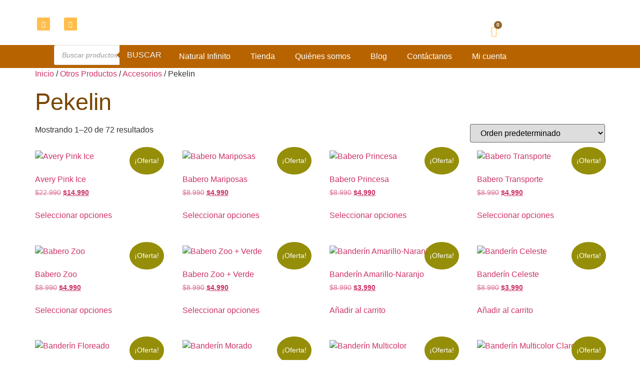

--- FILE ---
content_type: text/html; charset=UTF-8
request_url: https://naturalinfinito.com/product-category/otros-productos/accesorios/pekelin/
body_size: 39452
content:
<!doctype html>
<html lang="es">
<head>
	<meta charset="UTF-8">
	<meta name="viewport" content="width=device-width, initial-scale=1">
	<link rel="profile" href="https://gmpg.org/xfn/11">
	<meta name='robots' content='index, follow, max-image-preview:large, max-snippet:-1, max-video-preview:-1' />

	<!-- This site is optimized with the Yoast SEO plugin v26.8 - https://yoast.com/product/yoast-seo-wordpress/ -->
	<title>Pekelin archivos - Natural Infinito</title>
	<link rel="canonical" href="https://naturalinfinito.com/product-category/otros-productos/accesorios/pekelin/" />
	<link rel="next" href="https://naturalinfinito.com/product-category/otros-productos/accesorios/pekelin/page/2/" />
	<meta property="og:locale" content="es_ES" />
	<meta property="og:type" content="article" />
	<meta property="og:title" content="Pekelin archivos - Natural Infinito" />
	<meta property="og:url" content="https://naturalinfinito.com/product-category/otros-productos/accesorios/pekelin/" />
	<meta property="og:site_name" content="Natural Infinito" />
	<meta property="og:image" content="https://naturalinfinito.com/wp-content/uploads/2022/01/Logo-Natural-Infinitologo-redes-web.jpg" />
	<meta property="og:image:width" content="200" />
	<meta property="og:image:height" content="200" />
	<meta property="og:image:type" content="image/jpeg" />
	<meta name="twitter:card" content="summary_large_image" />
	<script type="application/ld+json" class="yoast-schema-graph">{"@context":"https://schema.org","@graph":[{"@type":"CollectionPage","@id":"https://naturalinfinito.com/product-category/otros-productos/accesorios/pekelin/","url":"https://naturalinfinito.com/product-category/otros-productos/accesorios/pekelin/","name":"Pekelin archivos - Natural Infinito","isPartOf":{"@id":"https://naturalinfinito.com/#website"},"primaryImageOfPage":{"@id":"https://naturalinfinito.com/product-category/otros-productos/accesorios/pekelin/#primaryimage"},"image":{"@id":"https://naturalinfinito.com/product-category/otros-productos/accesorios/pekelin/#primaryimage"},"thumbnailUrl":"https://naturalinfinito.com/wp-content/uploads/2021/11/Avery-Pink-Ice-0.jpg","breadcrumb":{"@id":"https://naturalinfinito.com/product-category/otros-productos/accesorios/pekelin/#breadcrumb"},"inLanguage":"es"},{"@type":"ImageObject","inLanguage":"es","@id":"https://naturalinfinito.com/product-category/otros-productos/accesorios/pekelin/#primaryimage","url":"https://naturalinfinito.com/wp-content/uploads/2021/11/Avery-Pink-Ice-0.jpg","contentUrl":"https://naturalinfinito.com/wp-content/uploads/2021/11/Avery-Pink-Ice-0.jpg","width":800,"height":800},{"@type":"BreadcrumbList","@id":"https://naturalinfinito.com/product-category/otros-productos/accesorios/pekelin/#breadcrumb","itemListElement":[{"@type":"ListItem","position":1,"name":"Natural Infinito","item":"https://naturalinfinito.com/"},{"@type":"ListItem","position":2,"name":"Otros Productos","item":"https://naturalinfinito.com/product-category/otros-productos/"},{"@type":"ListItem","position":3,"name":"Accesorios","item":"https://naturalinfinito.com/product-category/otros-productos/accesorios/"},{"@type":"ListItem","position":4,"name":"Pekelin"}]},{"@type":"WebSite","@id":"https://naturalinfinito.com/#website","url":"https://naturalinfinito.com/","name":"Natural Infinito","description":"Aceites esenciales y Ámbar Báltico","publisher":{"@id":"https://naturalinfinito.com/#organization"},"potentialAction":[{"@type":"SearchAction","target":{"@type":"EntryPoint","urlTemplate":"https://naturalinfinito.com/?s={search_term_string}"},"query-input":{"@type":"PropertyValueSpecification","valueRequired":true,"valueName":"search_term_string"}}],"inLanguage":"es"},{"@type":"Organization","@id":"https://naturalinfinito.com/#organization","name":"Natural Infinito","url":"https://naturalinfinito.com/","logo":{"@type":"ImageObject","inLanguage":"es","@id":"https://naturalinfinito.com/#/schema/logo/image/","url":"https://i0.wp.com/naturalinfinito.com/wp-content/uploads/2022/01/Logo-Natural-Infinitologo-redes-web.jpg?fit=200%2C200&ssl=1","contentUrl":"https://i0.wp.com/naturalinfinito.com/wp-content/uploads/2022/01/Logo-Natural-Infinitologo-redes-web.jpg?fit=200%2C200&ssl=1","width":200,"height":200,"caption":"Natural Infinito"},"image":{"@id":"https://naturalinfinito.com/#/schema/logo/image/"},"sameAs":["https://es-la.facebook.com/pekelin.cl/","https://www.instagram.com/natural.infinito/"]}]}</script>
	<!-- / Yoast SEO plugin. -->


<link rel='dns-prefetch' href='//capi-automation.s3.us-east-2.amazonaws.com' />
<link rel="alternate" type="application/rss+xml" title="Natural Infinito &raquo; Feed" href="https://naturalinfinito.com/feed/" />
<link rel="alternate" type="application/rss+xml" title="Natural Infinito &raquo; Feed de los comentarios" href="https://naturalinfinito.com/comments/feed/" />
<link rel="alternate" type="application/rss+xml" title="Natural Infinito &raquo; Pekelin Categoría Feed" href="https://naturalinfinito.com/product-category/otros-productos/accesorios/pekelin/feed/" />
		<!-- This site uses the Google Analytics by MonsterInsights plugin v9.11.1 - Using Analytics tracking - https://www.monsterinsights.com/ -->
		<!-- Nota: MonsterInsights no está actualmente configurado en este sitio. El dueño del sitio necesita identificarse usando su cuenta de Google Analytics en el panel de ajustes de MonsterInsights. -->
					<!-- No tracking code set -->
				<!-- / Google Analytics by MonsterInsights -->
		<style id='wp-img-auto-sizes-contain-inline-css'>
img:is([sizes=auto i],[sizes^="auto," i]){contain-intrinsic-size:3000px 1500px}
/*# sourceURL=wp-img-auto-sizes-contain-inline-css */
</style>

<link rel='stylesheet' id='sina-morphing-anim-css' href='https://naturalinfinito.com/wp-content/plugins/dethemekit-for-elementor/includes/ext/sina/assets/css/sina-morphing.min.css?ver=2.1.10' media='all' />
<link rel='stylesheet' id='de-scroll-animation-css-css' href='https://naturalinfinito.com/wp-content/plugins/dethemekit-for-elementor/includes/ext/sina/assets/css/de-scroll-animation.css?ver=2.1.10' media='all' />
<link rel='stylesheet' id='de-reveal-animation-css-css' href='https://naturalinfinito.com/wp-content/plugins/dethemekit-for-elementor/includes/ext/sina/assets/css/de-reveal-animation.css?ver=2.1.10' media='all' />
<link rel='stylesheet' id='de-curtain-animation-revealer-css' href='https://naturalinfinito.com/wp-content/plugins/dethemekit-for-elementor/includes/ext/sina/assets/css/revealer.css?ver=2.1.10' media='all' />
<link rel='stylesheet' id='de-reveal-curtain-animation-css-css' href='https://naturalinfinito.com/wp-content/plugins/dethemekit-for-elementor/includes/ext/sina/assets/css/de-reveal-curtain-animation.css?ver=2.1.10' media='all' />
<link rel='stylesheet' id='de-reveal-letter-decolines-css-css' href='https://naturalinfinito.com/wp-content/plugins/dethemekit-for-elementor/includes/ext/sina/assets/css/letter/decolines.css?ver=2.1.10' media='all' />
<link rel='stylesheet' id='de-reveal-letter-normalize-css-css' href='https://naturalinfinito.com/wp-content/plugins/dethemekit-for-elementor/includes/ext/sina/assets/css/letter/normalize.css?ver=2.1.10' media='all' />
<link rel='stylesheet' id='de-reveal-letter-lettereffect-css-css' href='https://naturalinfinito.com/wp-content/plugins/dethemekit-for-elementor/includes/ext/sina/assets/css/letter/lettereffect.css?ver=2.1.10' media='all' />
<link rel='stylesheet' id='de-reveal-letter-pater-css-css' href='https://naturalinfinito.com/wp-content/plugins/dethemekit-for-elementor/includes/ext/sina/assets/css/letter/pater.css?ver=2.1.10' media='all' />
<link rel='stylesheet' id='de-staggering-animate-css' href='https://naturalinfinito.com/wp-content/plugins/dethemekit-for-elementor/includes/ext/sina/assets/css/de_staggering/animate.css?ver=2.1.10' media='all' />
<link rel='stylesheet' id='de-staggering-css-css' href='https://naturalinfinito.com/wp-content/plugins/dethemekit-for-elementor/includes/ext/sina/assets/css/de_staggering/de-staggering.css?ver=2.1.10' media='all' />
<style id='wp-emoji-styles-inline-css'>

	img.wp-smiley, img.emoji {
		display: inline !important;
		border: none !important;
		box-shadow: none !important;
		height: 1em !important;
		width: 1em !important;
		margin: 0 0.07em !important;
		vertical-align: -0.1em !important;
		background: none !important;
		padding: 0 !important;
	}
/*# sourceURL=wp-emoji-styles-inline-css */
</style>
<link rel='stylesheet' id='wp-block-library-css' href='https://naturalinfinito.com/wp-includes/css/dist/block-library/style.min.css?ver=184a4c6a7f20f9bc34719744e0792950' media='all' />
<link rel='stylesheet' id='yith-wcan-shortcodes-css' href='https://naturalinfinito.com/wp-content/plugins/yith-woocommerce-ajax-navigation/assets/css/shortcodes.css?ver=5.16.0' media='all' />
<style id='yith-wcan-shortcodes-inline-css'>
:root{
	--yith-wcan-filters_colors_titles: #434343;
	--yith-wcan-filters_colors_background: #FFFFFF;
	--yith-wcan-filters_colors_accent: #A7144C;
	--yith-wcan-filters_colors_accent_r: 167;
	--yith-wcan-filters_colors_accent_g: 20;
	--yith-wcan-filters_colors_accent_b: 76;
	--yith-wcan-color_swatches_border_radius: 100%;
	--yith-wcan-color_swatches_size: 30px;
	--yith-wcan-labels_style_background: #FFFFFF;
	--yith-wcan-labels_style_background_hover: #A7144C;
	--yith-wcan-labels_style_background_active: #A7144C;
	--yith-wcan-labels_style_text: #434343;
	--yith-wcan-labels_style_text_hover: #FFFFFF;
	--yith-wcan-labels_style_text_active: #FFFFFF;
	--yith-wcan-anchors_style_text: #434343;
	--yith-wcan-anchors_style_text_hover: #A7144C;
	--yith-wcan-anchors_style_text_active: #A7144C;
}
/*# sourceURL=yith-wcan-shortcodes-inline-css */
</style>
<style id='global-styles-inline-css'>
:root{--wp--preset--aspect-ratio--square: 1;--wp--preset--aspect-ratio--4-3: 4/3;--wp--preset--aspect-ratio--3-4: 3/4;--wp--preset--aspect-ratio--3-2: 3/2;--wp--preset--aspect-ratio--2-3: 2/3;--wp--preset--aspect-ratio--16-9: 16/9;--wp--preset--aspect-ratio--9-16: 9/16;--wp--preset--color--black: #000000;--wp--preset--color--cyan-bluish-gray: #abb8c3;--wp--preset--color--white: #ffffff;--wp--preset--color--pale-pink: #f78da7;--wp--preset--color--vivid-red: #cf2e2e;--wp--preset--color--luminous-vivid-orange: #ff6900;--wp--preset--color--luminous-vivid-amber: #fcb900;--wp--preset--color--light-green-cyan: #7bdcb5;--wp--preset--color--vivid-green-cyan: #00d084;--wp--preset--color--pale-cyan-blue: #8ed1fc;--wp--preset--color--vivid-cyan-blue: #0693e3;--wp--preset--color--vivid-purple: #9b51e0;--wp--preset--gradient--vivid-cyan-blue-to-vivid-purple: linear-gradient(135deg,rgb(6,147,227) 0%,rgb(155,81,224) 100%);--wp--preset--gradient--light-green-cyan-to-vivid-green-cyan: linear-gradient(135deg,rgb(122,220,180) 0%,rgb(0,208,130) 100%);--wp--preset--gradient--luminous-vivid-amber-to-luminous-vivid-orange: linear-gradient(135deg,rgb(252,185,0) 0%,rgb(255,105,0) 100%);--wp--preset--gradient--luminous-vivid-orange-to-vivid-red: linear-gradient(135deg,rgb(255,105,0) 0%,rgb(207,46,46) 100%);--wp--preset--gradient--very-light-gray-to-cyan-bluish-gray: linear-gradient(135deg,rgb(238,238,238) 0%,rgb(169,184,195) 100%);--wp--preset--gradient--cool-to-warm-spectrum: linear-gradient(135deg,rgb(74,234,220) 0%,rgb(151,120,209) 20%,rgb(207,42,186) 40%,rgb(238,44,130) 60%,rgb(251,105,98) 80%,rgb(254,248,76) 100%);--wp--preset--gradient--blush-light-purple: linear-gradient(135deg,rgb(255,206,236) 0%,rgb(152,150,240) 100%);--wp--preset--gradient--blush-bordeaux: linear-gradient(135deg,rgb(254,205,165) 0%,rgb(254,45,45) 50%,rgb(107,0,62) 100%);--wp--preset--gradient--luminous-dusk: linear-gradient(135deg,rgb(255,203,112) 0%,rgb(199,81,192) 50%,rgb(65,88,208) 100%);--wp--preset--gradient--pale-ocean: linear-gradient(135deg,rgb(255,245,203) 0%,rgb(182,227,212) 50%,rgb(51,167,181) 100%);--wp--preset--gradient--electric-grass: linear-gradient(135deg,rgb(202,248,128) 0%,rgb(113,206,126) 100%);--wp--preset--gradient--midnight: linear-gradient(135deg,rgb(2,3,129) 0%,rgb(40,116,252) 100%);--wp--preset--font-size--small: 13px;--wp--preset--font-size--medium: 20px;--wp--preset--font-size--large: 36px;--wp--preset--font-size--x-large: 42px;--wp--preset--spacing--20: 0.44rem;--wp--preset--spacing--30: 0.67rem;--wp--preset--spacing--40: 1rem;--wp--preset--spacing--50: 1.5rem;--wp--preset--spacing--60: 2.25rem;--wp--preset--spacing--70: 3.38rem;--wp--preset--spacing--80: 5.06rem;--wp--preset--shadow--natural: 6px 6px 9px rgba(0, 0, 0, 0.2);--wp--preset--shadow--deep: 12px 12px 50px rgba(0, 0, 0, 0.4);--wp--preset--shadow--sharp: 6px 6px 0px rgba(0, 0, 0, 0.2);--wp--preset--shadow--outlined: 6px 6px 0px -3px rgb(255, 255, 255), 6px 6px rgb(0, 0, 0);--wp--preset--shadow--crisp: 6px 6px 0px rgb(0, 0, 0);}:root { --wp--style--global--content-size: 800px;--wp--style--global--wide-size: 1200px; }:where(body) { margin: 0; }.wp-site-blocks > .alignleft { float: left; margin-right: 2em; }.wp-site-blocks > .alignright { float: right; margin-left: 2em; }.wp-site-blocks > .aligncenter { justify-content: center; margin-left: auto; margin-right: auto; }:where(.wp-site-blocks) > * { margin-block-start: 24px; margin-block-end: 0; }:where(.wp-site-blocks) > :first-child { margin-block-start: 0; }:where(.wp-site-blocks) > :last-child { margin-block-end: 0; }:root { --wp--style--block-gap: 24px; }:root :where(.is-layout-flow) > :first-child{margin-block-start: 0;}:root :where(.is-layout-flow) > :last-child{margin-block-end: 0;}:root :where(.is-layout-flow) > *{margin-block-start: 24px;margin-block-end: 0;}:root :where(.is-layout-constrained) > :first-child{margin-block-start: 0;}:root :where(.is-layout-constrained) > :last-child{margin-block-end: 0;}:root :where(.is-layout-constrained) > *{margin-block-start: 24px;margin-block-end: 0;}:root :where(.is-layout-flex){gap: 24px;}:root :where(.is-layout-grid){gap: 24px;}.is-layout-flow > .alignleft{float: left;margin-inline-start: 0;margin-inline-end: 2em;}.is-layout-flow > .alignright{float: right;margin-inline-start: 2em;margin-inline-end: 0;}.is-layout-flow > .aligncenter{margin-left: auto !important;margin-right: auto !important;}.is-layout-constrained > .alignleft{float: left;margin-inline-start: 0;margin-inline-end: 2em;}.is-layout-constrained > .alignright{float: right;margin-inline-start: 2em;margin-inline-end: 0;}.is-layout-constrained > .aligncenter{margin-left: auto !important;margin-right: auto !important;}.is-layout-constrained > :where(:not(.alignleft):not(.alignright):not(.alignfull)){max-width: var(--wp--style--global--content-size);margin-left: auto !important;margin-right: auto !important;}.is-layout-constrained > .alignwide{max-width: var(--wp--style--global--wide-size);}body .is-layout-flex{display: flex;}.is-layout-flex{flex-wrap: wrap;align-items: center;}.is-layout-flex > :is(*, div){margin: 0;}body .is-layout-grid{display: grid;}.is-layout-grid > :is(*, div){margin: 0;}body{padding-top: 0px;padding-right: 0px;padding-bottom: 0px;padding-left: 0px;}a:where(:not(.wp-element-button)){text-decoration: underline;}:root :where(.wp-element-button, .wp-block-button__link){background-color: #32373c;border-width: 0;color: #fff;font-family: inherit;font-size: inherit;font-style: inherit;font-weight: inherit;letter-spacing: inherit;line-height: inherit;padding-top: calc(0.667em + 2px);padding-right: calc(1.333em + 2px);padding-bottom: calc(0.667em + 2px);padding-left: calc(1.333em + 2px);text-decoration: none;text-transform: inherit;}.has-black-color{color: var(--wp--preset--color--black) !important;}.has-cyan-bluish-gray-color{color: var(--wp--preset--color--cyan-bluish-gray) !important;}.has-white-color{color: var(--wp--preset--color--white) !important;}.has-pale-pink-color{color: var(--wp--preset--color--pale-pink) !important;}.has-vivid-red-color{color: var(--wp--preset--color--vivid-red) !important;}.has-luminous-vivid-orange-color{color: var(--wp--preset--color--luminous-vivid-orange) !important;}.has-luminous-vivid-amber-color{color: var(--wp--preset--color--luminous-vivid-amber) !important;}.has-light-green-cyan-color{color: var(--wp--preset--color--light-green-cyan) !important;}.has-vivid-green-cyan-color{color: var(--wp--preset--color--vivid-green-cyan) !important;}.has-pale-cyan-blue-color{color: var(--wp--preset--color--pale-cyan-blue) !important;}.has-vivid-cyan-blue-color{color: var(--wp--preset--color--vivid-cyan-blue) !important;}.has-vivid-purple-color{color: var(--wp--preset--color--vivid-purple) !important;}.has-black-background-color{background-color: var(--wp--preset--color--black) !important;}.has-cyan-bluish-gray-background-color{background-color: var(--wp--preset--color--cyan-bluish-gray) !important;}.has-white-background-color{background-color: var(--wp--preset--color--white) !important;}.has-pale-pink-background-color{background-color: var(--wp--preset--color--pale-pink) !important;}.has-vivid-red-background-color{background-color: var(--wp--preset--color--vivid-red) !important;}.has-luminous-vivid-orange-background-color{background-color: var(--wp--preset--color--luminous-vivid-orange) !important;}.has-luminous-vivid-amber-background-color{background-color: var(--wp--preset--color--luminous-vivid-amber) !important;}.has-light-green-cyan-background-color{background-color: var(--wp--preset--color--light-green-cyan) !important;}.has-vivid-green-cyan-background-color{background-color: var(--wp--preset--color--vivid-green-cyan) !important;}.has-pale-cyan-blue-background-color{background-color: var(--wp--preset--color--pale-cyan-blue) !important;}.has-vivid-cyan-blue-background-color{background-color: var(--wp--preset--color--vivid-cyan-blue) !important;}.has-vivid-purple-background-color{background-color: var(--wp--preset--color--vivid-purple) !important;}.has-black-border-color{border-color: var(--wp--preset--color--black) !important;}.has-cyan-bluish-gray-border-color{border-color: var(--wp--preset--color--cyan-bluish-gray) !important;}.has-white-border-color{border-color: var(--wp--preset--color--white) !important;}.has-pale-pink-border-color{border-color: var(--wp--preset--color--pale-pink) !important;}.has-vivid-red-border-color{border-color: var(--wp--preset--color--vivid-red) !important;}.has-luminous-vivid-orange-border-color{border-color: var(--wp--preset--color--luminous-vivid-orange) !important;}.has-luminous-vivid-amber-border-color{border-color: var(--wp--preset--color--luminous-vivid-amber) !important;}.has-light-green-cyan-border-color{border-color: var(--wp--preset--color--light-green-cyan) !important;}.has-vivid-green-cyan-border-color{border-color: var(--wp--preset--color--vivid-green-cyan) !important;}.has-pale-cyan-blue-border-color{border-color: var(--wp--preset--color--pale-cyan-blue) !important;}.has-vivid-cyan-blue-border-color{border-color: var(--wp--preset--color--vivid-cyan-blue) !important;}.has-vivid-purple-border-color{border-color: var(--wp--preset--color--vivid-purple) !important;}.has-vivid-cyan-blue-to-vivid-purple-gradient-background{background: var(--wp--preset--gradient--vivid-cyan-blue-to-vivid-purple) !important;}.has-light-green-cyan-to-vivid-green-cyan-gradient-background{background: var(--wp--preset--gradient--light-green-cyan-to-vivid-green-cyan) !important;}.has-luminous-vivid-amber-to-luminous-vivid-orange-gradient-background{background: var(--wp--preset--gradient--luminous-vivid-amber-to-luminous-vivid-orange) !important;}.has-luminous-vivid-orange-to-vivid-red-gradient-background{background: var(--wp--preset--gradient--luminous-vivid-orange-to-vivid-red) !important;}.has-very-light-gray-to-cyan-bluish-gray-gradient-background{background: var(--wp--preset--gradient--very-light-gray-to-cyan-bluish-gray) !important;}.has-cool-to-warm-spectrum-gradient-background{background: var(--wp--preset--gradient--cool-to-warm-spectrum) !important;}.has-blush-light-purple-gradient-background{background: var(--wp--preset--gradient--blush-light-purple) !important;}.has-blush-bordeaux-gradient-background{background: var(--wp--preset--gradient--blush-bordeaux) !important;}.has-luminous-dusk-gradient-background{background: var(--wp--preset--gradient--luminous-dusk) !important;}.has-pale-ocean-gradient-background{background: var(--wp--preset--gradient--pale-ocean) !important;}.has-electric-grass-gradient-background{background: var(--wp--preset--gradient--electric-grass) !important;}.has-midnight-gradient-background{background: var(--wp--preset--gradient--midnight) !important;}.has-small-font-size{font-size: var(--wp--preset--font-size--small) !important;}.has-medium-font-size{font-size: var(--wp--preset--font-size--medium) !important;}.has-large-font-size{font-size: var(--wp--preset--font-size--large) !important;}.has-x-large-font-size{font-size: var(--wp--preset--font-size--x-large) !important;}
:root :where(.wp-block-pullquote){font-size: 1.5em;line-height: 1.6;}
/*# sourceURL=global-styles-inline-css */
</style>
<link rel='stylesheet' id='woocommerce-layout-css' href='https://naturalinfinito.com/wp-content/plugins/woocommerce/assets/css/woocommerce-layout.css?ver=10.4.3' media='all' />
<link rel='stylesheet' id='woocommerce-smallscreen-css' href='https://naturalinfinito.com/wp-content/plugins/woocommerce/assets/css/woocommerce-smallscreen.css?ver=10.4.3' media='only screen and (max-width: 768px)' />
<link rel='stylesheet' id='woocommerce-general-css' href='https://naturalinfinito.com/wp-content/plugins/woocommerce/assets/css/woocommerce.css?ver=10.4.3' media='all' />
<style id='woocommerce-inline-inline-css'>
.woocommerce form .form-row .required { visibility: visible; }
/*# sourceURL=woocommerce-inline-inline-css */
</style>
<link rel='stylesheet' id='b2bking_main_style-css' href='https://naturalinfinito.com/wp-content/plugins/b2bking-wholesale-for-woocommerce/public/../includes/assets/css/style.css?ver=v5.0.20' media='all' />
<link rel='stylesheet' id='dgwt-wcas-style-css' href='https://naturalinfinito.com/wp-content/plugins/ajax-search-for-woocommerce/assets/css/style.min.css?ver=1.32.2' media='all' />
<link rel='stylesheet' id='hello-elementor-css' href='https://naturalinfinito.com/wp-content/themes/hello-elementor/assets/css/reset.css?ver=3.4.6' media='all' />
<link rel='stylesheet' id='hello-elementor-theme-style-css' href='https://naturalinfinito.com/wp-content/themes/hello-elementor/assets/css/theme.css?ver=3.4.6' media='all' />
<link rel='stylesheet' id='hello-elementor-header-footer-css' href='https://naturalinfinito.com/wp-content/themes/hello-elementor/assets/css/header-footer.css?ver=3.4.6' media='all' />
<link rel='stylesheet' id='elementor-frontend-css' href='https://naturalinfinito.com/wp-content/plugins/elementor/assets/css/frontend.min.css?ver=3.34.2' media='all' />
<link rel='stylesheet' id='elementor-post-1328-css' href='https://naturalinfinito.com/wp-content/uploads/elementor/css/post-1328.css?ver=1769017557' media='all' />
<link rel='stylesheet' id='font-awesome-four-css' href='https://naturalinfinito.com/wp-content/plugins/dethemekit-for-elementor/assets/css/font-awesome.min.css?ver=2.1.10' media='all' />
<link rel='stylesheet' id='simple-line-icons-wl-css' href='https://naturalinfinito.com/wp-content/plugins/dethemekit-for-elementor/assets/css/simple-line-icons.css?ver=2.1.10' media='all' />
<link rel='stylesheet' id='htflexboxgrid-css' href='https://naturalinfinito.com/wp-content/plugins/dethemekit-for-elementor/assets/css/htflexboxgrid.css?ver=2.1.10' media='all' />
<link rel='stylesheet' id='slick-css' href='https://naturalinfinito.com/wp-content/plugins/dethemekit-for-elementor/assets/css/slick.css?ver=2.1.10' media='all' />
<link rel='stylesheet' id='dethemekit-widgets-css' href='https://naturalinfinito.com/wp-content/plugins/dethemekit-for-elementor/assets/css/dethemekit-widgets.css?ver=2.1.10' media='all' />
<style id='dethemekit-widgets-inline-css'>
.woocommerce #respond input#submit.alt, .woocommerce a.button.alt, .woocommerce button.button.alt, .woocommerce input.button.alt,.woocommerce #respond input#submit.alt:hover, .woocommerce a.button.alt:hover, .woocommerce button.button.alt:hover, .woocommerce input.button.alt:hover,.woocommerce a.button,.woocommerce a.button:hover,.woocommerce button.button,.woocommerce button.button:hover,.woocommerce a.remove:hover,.woocommerce a.button.wc-backward,.woocommerce a.button.wc-backward:hover{background-color:}.woocommerce #respond input#submit.alt, .woocommerce a.button.alt, .woocommerce button.button.alt, .woocommerce input.button.alt,.woocommerce #respond input#submit.alt:hover, .woocommerce a.button.alt:hover, .woocommerce button.button.alt:hover, .woocommerce input.button.alt:hover,.woocommerce a.button,.woocommerce a.button:hover,.woocommerce button.button,.woocommerce button.button:hover, .woocommerce a.button.wc-backward,.woocommerce button.button:disabled, .woocommerce button.button:disabled[disabled],.woocommerce .cart-collaterals .cart_totals .wc-proceed-to-checkout a.wc-forward{color:}.woocommerce a.remove{color: !important}.woocommerce .woocommerce-cart-form a.button, .woocommerce .woocommerce-cart-form button.button[type="submit"], .woocommerce .cart-collaterals a.checkout-button, .woocommerce .return-to-shop a.button.wc-backward{border:1px  }.woocommerce-info,.woocommerce-message,.woocommerce-error{border-top-color:}.woocommerce-info::before,.woocommerce-message::before,.woocommerce-error::before{color: !important}{color:#F9F7F5 !important}{color:#F9F7F5 !important}{color:#F9F7F5 !important}{color:#F9F7F5 !important}h1, h2, h3, h4, h5, h6{color:}body, a{color:}
/*# sourceURL=dethemekit-widgets-inline-css */
</style>
<link rel='stylesheet' id='dethemekit-de-carousel-css' href='https://naturalinfinito.com/wp-content/plugins/dethemekit-for-elementor/assets/css/dethemekit-de-carousel.css?ver=2.1.10' media='all' />
<link rel='stylesheet' id='widget-social-icons-css' href='https://naturalinfinito.com/wp-content/plugins/elementor/assets/css/widget-social-icons.min.css?ver=3.34.2' media='all' />
<link rel='stylesheet' id='e-apple-webkit-css' href='https://naturalinfinito.com/wp-content/plugins/elementor/assets/css/conditionals/apple-webkit.min.css?ver=3.34.2' media='all' />
<link rel='stylesheet' id='widget-image-css' href='https://naturalinfinito.com/wp-content/plugins/elementor/assets/css/widget-image.min.css?ver=3.34.2' media='all' />
<link rel='stylesheet' id='widget-woocommerce-menu-cart-css' href='https://naturalinfinito.com/wp-content/plugins/elementor-pro/assets/css/widget-woocommerce-menu-cart.min.css?ver=3.33.1' media='all' />
<link rel='stylesheet' id='widget-nav-menu-css' href='https://naturalinfinito.com/wp-content/plugins/elementor-pro/assets/css/widget-nav-menu.min.css?ver=3.33.1' media='all' />
<link rel='stylesheet' id='widget-search-form-css' href='https://naturalinfinito.com/wp-content/plugins/elementor-pro/assets/css/widget-search-form.min.css?ver=3.33.1' media='all' />
<link rel='stylesheet' id='elementor-icons-shared-0-css' href='https://naturalinfinito.com/wp-content/plugins/elementor/assets/lib/font-awesome/css/fontawesome.min.css?ver=5.15.3' media='all' />
<link rel='stylesheet' id='elementor-icons-fa-solid-css' href='https://naturalinfinito.com/wp-content/plugins/elementor/assets/lib/font-awesome/css/solid.min.css?ver=5.15.3' media='all' />
<link rel='stylesheet' id='widget-divider-css' href='https://naturalinfinito.com/wp-content/plugins/elementor/assets/css/widget-divider.min.css?ver=3.34.2' media='all' />
<link rel='stylesheet' id='widget-heading-css' href='https://naturalinfinito.com/wp-content/plugins/elementor/assets/css/widget-heading.min.css?ver=3.34.2' media='all' />
<link rel='stylesheet' id='widget-icon-list-css' href='https://naturalinfinito.com/wp-content/plugins/elementor/assets/css/widget-icon-list.min.css?ver=3.34.2' media='all' />
<link rel='stylesheet' id='elementor-icons-css' href='https://naturalinfinito.com/wp-content/plugins/elementor/assets/lib/eicons/css/elementor-icons.min.css?ver=5.46.0' media='all' />
<link rel='stylesheet' id='de-sticky-frontend-css' href='https://naturalinfinito.com/wp-content/plugins/dethemekit-for-elementor/assets/css/de-sticky-frontend.css?ver=2.1.10' media='all' />
<link rel='stylesheet' id='de-product-display-css' href='https://naturalinfinito.com/wp-content/plugins/dethemekit-for-elementor/assets/css/de-product-display.css?ver=2.1.10' media='all' />
<link rel='stylesheet' id='elementor-post-1312-css' href='https://naturalinfinito.com/wp-content/uploads/elementor/css/post-1312.css?ver=1769018090' media='all' />
<link rel='stylesheet' id='elementor-post-1582-css' href='https://naturalinfinito.com/wp-content/uploads/elementor/css/post-1582.css?ver=1769018090' media='all' />
<link rel='stylesheet' id='ecs-styles-css' href='https://naturalinfinito.com/wp-content/plugins/dethemekit-for-elementor/assets/css/de_loop/ecs-style.css?ver=2.1.10' media='all' />
<link rel='stylesheet' id='elementor-gf-local-roboto-css' href='https://naturalinfinito.com/wp-content/uploads/elementor/google-fonts/css/roboto.css?ver=1742231910' media='all' />
<link rel='stylesheet' id='elementor-gf-local-robotoslab-css' href='https://naturalinfinito.com/wp-content/uploads/elementor/google-fonts/css/robotoslab.css?ver=1742231926' media='all' />
<link rel='stylesheet' id='elementor-gf-local-allura-css' href='https://naturalinfinito.com/wp-content/uploads/elementor/google-fonts/css/allura.css?ver=1742231927' media='all' />
<link rel='stylesheet' id='elementor-icons-fa-brands-css' href='https://naturalinfinito.com/wp-content/plugins/elementor/assets/lib/font-awesome/css/brands.min.css?ver=5.15.3' media='all' />
<script src="https://naturalinfinito.com/wp-content/plugins/dethemekit-for-elementor/assets/js/jquery-1.12.4-wp.js?ver=184a4c6a7f20f9bc34719744e0792950" id="jquery-js"></script>
<script src="https://naturalinfinito.com/wp-content/plugins/dethemekit-for-elementor/assets/js/jquery-migrate-1.4.1-wp.js?ver=184a4c6a7f20f9bc34719744e0792950" id="jquery-migrate-js"></script>
<script src="https://naturalinfinito.com/wp-content/plugins/woocommerce/assets/js/jquery-blockui/jquery.blockUI.min.js?ver=2.7.0-wc.10.4.3" id="wc-jquery-blockui-js" defer data-wp-strategy="defer"></script>
<script id="wc-add-to-cart-js-extra">
var wc_add_to_cart_params = {"ajax_url":"/wp-admin/admin-ajax.php","wc_ajax_url":"/?wc-ajax=%%endpoint%%","i18n_view_cart":"Ver carrito","cart_url":"https://naturalinfinito.com/mi-carrito/","is_cart":"","cart_redirect_after_add":"no"};
//# sourceURL=wc-add-to-cart-js-extra
</script>
<script src="https://naturalinfinito.com/wp-content/plugins/woocommerce/assets/js/frontend/add-to-cart.min.js?ver=10.4.3" id="wc-add-to-cart-js" defer data-wp-strategy="defer"></script>
<script src="https://naturalinfinito.com/wp-content/plugins/woocommerce/assets/js/js-cookie/js.cookie.min.js?ver=2.1.4-wc.10.4.3" id="wc-js-cookie-js" defer data-wp-strategy="defer"></script>
<script id="woocommerce-js-extra">
var woocommerce_params = {"ajax_url":"/wp-admin/admin-ajax.php","wc_ajax_url":"/?wc-ajax=%%endpoint%%","i18n_password_show":"Mostrar contrase\u00f1a","i18n_password_hide":"Ocultar contrase\u00f1a"};
//# sourceURL=woocommerce-js-extra
</script>
<script src="https://naturalinfinito.com/wp-content/plugins/woocommerce/assets/js/frontend/woocommerce.min.js?ver=10.4.3" id="woocommerce-js" defer data-wp-strategy="defer"></script>
<script id="dtk_ajax_load-js-extra">
var ecs_ajax_params = {"ajaxurl":"https://naturalinfinito.com/wp-admin/admin-ajax.php","posts":"{\"product_cat\":\"pekelin\",\"error\":\"\",\"m\":\"\",\"p\":0,\"post_parent\":\"\",\"subpost\":\"\",\"subpost_id\":\"\",\"attachment\":\"\",\"attachment_id\":0,\"name\":\"\",\"pagename\":\"\",\"page_id\":0,\"second\":\"\",\"minute\":\"\",\"hour\":\"\",\"day\":0,\"monthnum\":0,\"year\":0,\"w\":0,\"category_name\":\"\",\"tag\":\"\",\"cat\":\"\",\"tag_id\":\"\",\"author\":\"\",\"author_name\":\"\",\"feed\":\"\",\"tb\":\"\",\"paged\":0,\"meta_key\":\"\",\"meta_value\":\"\",\"preview\":\"\",\"s\":\"\",\"sentence\":\"\",\"title\":\"\",\"fields\":\"all\",\"menu_order\":\"\",\"embed\":\"\",\"category__in\":[],\"category__not_in\":[],\"category__and\":[],\"post__in\":[],\"post__not_in\":[],\"post_name__in\":[],\"tag__in\":[],\"tag__not_in\":[],\"tag__and\":[],\"tag_slug__in\":[],\"tag_slug__and\":[],\"post_parent__in\":[],\"post_parent__not_in\":[],\"author__in\":[],\"author__not_in\":[],\"search_columns\":[],\"orderby\":\"menu_order title\",\"order\":\"ASC\",\"meta_query\":[],\"tax_query\":{\"relation\":\"AND\",\"0\":{\"taxonomy\":\"product_visibility\",\"field\":\"term_taxonomy_id\",\"terms\":[144],\"operator\":\"NOT IN\"}},\"wc_query\":\"product_query\",\"posts_per_page\":20,\"ignore_sticky_posts\":false,\"suppress_filters\":false,\"cache_results\":true,\"update_post_term_cache\":true,\"update_menu_item_cache\":false,\"lazy_load_term_meta\":true,\"update_post_meta_cache\":true,\"post_type\":\"\",\"nopaging\":false,\"comments_per_page\":\"50\",\"no_found_rows\":false,\"taxonomy\":\"product_cat\",\"term\":\"pekelin\"}"};
//# sourceURL=dtk_ajax_load-js-extra
</script>
<script src="https://naturalinfinito.com/wp-content/plugins/dethemekit-for-elementor/assets/js/de_loop/ecs_ajax_pagination.js?ver=2.1.10" id="dtk_ajax_load-js"></script>
<script src="https://naturalinfinito.com/wp-content/plugins/dethemekit-for-elementor/assets/js/de_loop/ecs.js?ver=2.1.10" id="ecs-script-js"></script>
<link rel="https://api.w.org/" href="https://naturalinfinito.com/wp-json/" /><link rel="alternate" title="JSON" type="application/json" href="https://naturalinfinito.com/wp-json/wp/v2/product_cat/58" /><link rel="EditURI" type="application/rsd+xml" title="RSD" href="https://naturalinfinito.com/xmlrpc.php?rsd" />
		<style>
			.dgwt-wcas-ico-magnifier,.dgwt-wcas-ico-magnifier-handler{max-width:20px}.dgwt-wcas-search-wrapp{max-width:600px}.dgwt-wcas-search-wrapp .dgwt-wcas-sf-wrapp input[type=search].dgwt-wcas-search-input,.dgwt-wcas-search-wrapp .dgwt-wcas-sf-wrapp input[type=search].dgwt-wcas-search-input:hover,.dgwt-wcas-search-wrapp .dgwt-wcas-sf-wrapp input[type=search].dgwt-wcas-search-input:focus{background-color:#fff}.dgwt-wcas-search-wrapp .dgwt-wcas-sf-wrapp .dgwt-wcas-search-submit::before{border-color:transparent #b76400}.dgwt-wcas-search-wrapp .dgwt-wcas-sf-wrapp .dgwt-wcas-search-submit:hover::before,.dgwt-wcas-search-wrapp .dgwt-wcas-sf-wrapp .dgwt-wcas-search-submit:focus::before{border-right-color:#b76400}.dgwt-wcas-search-wrapp .dgwt-wcas-sf-wrapp .dgwt-wcas-search-submit,.dgwt-wcas-om-bar .dgwt-wcas-om-return{background-color:#b76400}.dgwt-wcas-search-wrapp .dgwt-wcas-ico-magnifier,.dgwt-wcas-search-wrapp .dgwt-wcas-sf-wrapp .dgwt-wcas-search-submit svg path,.dgwt-wcas-om-bar .dgwt-wcas-om-return svg path{}.dgwt-wcas-suggestions-wrapp *,.dgwt-wcas-details-wrapp *,.dgwt-wcas-sd,.dgwt-wcas-suggestion *{color:#303030}		</style>
			<noscript><style>.woocommerce-product-gallery{ opacity: 1 !important; }</style></noscript>
	<meta name="generator" content="Elementor 3.34.2; features: additional_custom_breakpoints; settings: css_print_method-external, google_font-enabled, font_display-auto">
			<script  type="text/javascript">
				!function(f,b,e,v,n,t,s){if(f.fbq)return;n=f.fbq=function(){n.callMethod?
					n.callMethod.apply(n,arguments):n.queue.push(arguments)};if(!f._fbq)f._fbq=n;
					n.push=n;n.loaded=!0;n.version='2.0';n.queue=[];t=b.createElement(e);t.async=!0;
					t.src=v;s=b.getElementsByTagName(e)[0];s.parentNode.insertBefore(t,s)}(window,
					document,'script','https://connect.facebook.net/en_US/fbevents.js');
			</script>
			<!-- WooCommerce Facebook Integration Begin -->
			<script  type="text/javascript">

				fbq('init', '713352323432512', {}, {
    "agent": "woocommerce_0-10.4.3-3.5.15"
});

				document.addEventListener( 'DOMContentLoaded', function() {
					// Insert placeholder for events injected when a product is added to the cart through AJAX.
					document.body.insertAdjacentHTML( 'beforeend', '<div class=\"wc-facebook-pixel-event-placeholder\"></div>' );
				}, false );

			</script>
			<!-- WooCommerce Facebook Integration End -->
						<style>
				.e-con.e-parent:nth-of-type(n+4):not(.e-lazyloaded):not(.e-no-lazyload),
				.e-con.e-parent:nth-of-type(n+4):not(.e-lazyloaded):not(.e-no-lazyload) * {
					background-image: none !important;
				}
				@media screen and (max-height: 1024px) {
					.e-con.e-parent:nth-of-type(n+3):not(.e-lazyloaded):not(.e-no-lazyload),
					.e-con.e-parent:nth-of-type(n+3):not(.e-lazyloaded):not(.e-no-lazyload) * {
						background-image: none !important;
					}
				}
				@media screen and (max-height: 640px) {
					.e-con.e-parent:nth-of-type(n+2):not(.e-lazyloaded):not(.e-no-lazyload),
					.e-con.e-parent:nth-of-type(n+2):not(.e-lazyloaded):not(.e-no-lazyload) * {
						background-image: none !important;
					}
				}
			</style>
			<link rel="icon" href="https://naturalinfinito.com/wp-content/uploads/2022/02/cropped-Logo-Natural-Infinito-horizontal-sin-fondo-e1644186899426-32x32.png" sizes="32x32" />
<link rel="icon" href="https://naturalinfinito.com/wp-content/uploads/2022/02/cropped-Logo-Natural-Infinito-horizontal-sin-fondo-e1644186899426-192x192.png" sizes="192x192" />
<link rel="apple-touch-icon" href="https://naturalinfinito.com/wp-content/uploads/2022/02/cropped-Logo-Natural-Infinito-horizontal-sin-fondo-e1644186899426-180x180.png" />
<meta name="msapplication-TileImage" content="https://naturalinfinito.com/wp-content/uploads/2022/02/cropped-Logo-Natural-Infinito-horizontal-sin-fondo-e1644186899426-270x270.png" />
		<style id="wp-custom-css">
			.woocommerce .quantity .qty {
    width: 5.631em;
    text-align: center;
}
.woocommerce .quantity .qty {
    width: 5.631em;
    text-align: center;
}


/** Start Block Kit CSS: 141-3-1d55f1e76be9fb1a8d9de88accbe962f **/

.envato-kit-138-bracket .elementor-widget-container > *:before{
	content:"[";
	color:#ffab00;
	display:inline-block;
	margin-right:4px;
	line-height:1em;
	position:relative;
	top:-1px;
}

.envato-kit-138-bracket .elementor-widget-container > *:after{
	content:"]";
	color:#ffab00;
	display:inline-block;
	margin-left:4px;
	line-height:1em;
	position:relative;
	top:-1px;
}

/** End Block Kit CSS: 141-3-1d55f1e76be9fb1a8d9de88accbe962f **/

		</style>
		</head>
<body data-rsssl=1 class="archive tax-product_cat term-pekelin term-58 wp-custom-logo wp-embed-responsive wp-theme-hello-elementor theme-hello-elementor woocommerce woocommerce-page woocommerce-no-js yith-wcan-free hello-elementor-default elementor-default elementor-kit-1328">


<a class="skip-link screen-reader-text" href="#content">Ir al contenido</a>

		<header data-elementor-type="header" data-elementor-id="1312" class="elementor elementor-1312 elementor-location-header" data-elementor-post-type="elementor_library">
					<section class="elementor-section elementor-top-section elementor-element elementor-element-870613f elementor-hidden-tablet elementor-hidden-mobile elementor-section-boxed elementor-section-height-default elementor-section-height-default" data-id="870613f" data-element_type="section">
						<div class="elementor-container elementor-column-gap-default">
					<div class="elementor-column elementor-col-33 elementor-top-column elementor-element elementor-element-d56962e" data-id="d56962e" data-element_type="column">
			<div class="elementor-widget-wrap elementor-element-populated">
						<div class="elementor-element elementor-element-528bf80 elementor-shape-rounded elementor-grid-0 e-grid-align-center de_scroll_animation_no elementor-widget elementor-widget-social-icons" data-id="528bf80" data-element_type="widget" data-widget_type="social-icons.default">
				<div class="elementor-widget-container">
							<div class="elementor-social-icons-wrapper elementor-grid" role="list">
							<span class="elementor-grid-item" role="listitem">
					<a class="elementor-icon elementor-social-icon elementor-social-icon-instagram elementor-repeater-item-8f0f7ca" href="https://www.instagram.com/natural.infinito/" target="_blank">
						<span class="elementor-screen-only">Instagram</span>
						<i aria-hidden="true" class="fab fa-instagram"></i>					</a>
				</span>
							<span class="elementor-grid-item" role="listitem">
					<a class="elementor-icon elementor-social-icon elementor-social-icon-facebook elementor-repeater-item-cbfa68b" href="https://m.facebook.com/pekelin.cl/?locale=es_LA&#038;_rdr" target="_blank">
						<span class="elementor-screen-only">Facebook</span>
						<i aria-hidden="true" class="fab fa-facebook"></i>					</a>
				</span>
					</div>
						</div>
				</div>
					</div>
		</div>
				<div class="elementor-column elementor-col-33 elementor-top-column elementor-element elementor-element-40977f8" data-id="40977f8" data-element_type="column">
			<div class="elementor-widget-wrap elementor-element-populated">
						<div class="elementor-element elementor-element-c2ad43a de_scroll_animation_no elementor-widget elementor-widget-image" data-id="c2ad43a" data-element_type="widget" data-widget_type="image.default">
				<div class="elementor-widget-container">
																<a href="https://naturalinfinito.com/">
							<img fetchpriority="high" width="400" height="130" src="https://naturalinfinito.com/wp-content/uploads/2021/12/Finalista-2.png.webp" class="attachment-2048x2048 size-2048x2048 wp-image-1332" alt="" srcset="https://naturalinfinito.com/wp-content/uploads/2021/12/Finalista-2.png.webp 400w, https://naturalinfinito.com/wp-content/uploads/2021/12/Finalista-2-300x98.png 300w" sizes="(max-width: 400px) 100vw, 400px" />								</a>
															</div>
				</div>
					</div>
		</div>
				<div class="elementor-column elementor-col-33 elementor-top-column elementor-element elementor-element-a3543e4" data-id="a3543e4" data-element_type="column">
			<div class="elementor-widget-wrap elementor-element-populated">
						<div class="elementor-element elementor-element-dfd2897 elementor-widget__width-auto toggle-icon--cart-medium elementor-menu-cart--items-indicator-bubble elementor-menu-cart--show-subtotal-yes elementor-menu-cart--cart-type-side-cart elementor-menu-cart--show-remove-button-yes de_scroll_animation_no elementor-widget elementor-widget-woocommerce-menu-cart" data-id="dfd2897" data-element_type="widget" data-settings="{&quot;cart_type&quot;:&quot;side-cart&quot;,&quot;open_cart&quot;:&quot;click&quot;,&quot;automatically_open_cart&quot;:&quot;no&quot;}" data-widget_type="woocommerce-menu-cart.default">
				<div class="elementor-widget-container">
							<div class="elementor-menu-cart__wrapper">
							<div class="elementor-menu-cart__toggle_wrapper">
					<div class="elementor-menu-cart__container elementor-lightbox" aria-hidden="true">
						<div class="elementor-menu-cart__main" aria-hidden="true">
									<div class="elementor-menu-cart__close-button">
					</div>
									<div class="widget_shopping_cart_content">
															</div>
						</div>
					</div>
							<div class="elementor-menu-cart__toggle elementor-button-wrapper">
			<a id="elementor-menu-cart__toggle_button" href="#" class="elementor-menu-cart__toggle_button elementor-button elementor-size-sm" aria-expanded="false">
				<span class="elementor-button-text"><span class="woocommerce-Price-amount amount"><bdi><span class="woocommerce-Price-currencySymbol">&#36;</span>0</bdi></span></span>
				<span class="elementor-button-icon">
					<span class="elementor-button-icon-qty" data-counter="0">0</span>
					<i class="eicon-cart-medium"></i>					<span class="elementor-screen-only">Carrito</span>
				</span>
			</a>
		</div>
						</div>
					</div> <!-- close elementor-menu-cart__wrapper -->
						</div>
				</div>
					</div>
		</div>
					</div>
		</section>
				<section class="elementor-section elementor-top-section elementor-element elementor-element-a918fff elementor-hidden-tablet elementor-hidden-mobile elementor-section-boxed elementor-section-height-default elementor-section-height-default" data-id="a918fff" data-element_type="section" data-settings="{&quot;background_background&quot;:&quot;classic&quot;}">
							<div class="elementor-background-overlay"></div>
							<div class="elementor-container elementor-column-gap-default">
					<div class="elementor-column elementor-col-100 elementor-top-column elementor-element elementor-element-b528c1b" data-id="b528c1b" data-element_type="column">
			<div class="elementor-widget-wrap elementor-element-populated">
						<div class="elementor-element elementor-element-8847012 elementor-nav-menu__align-center elementor-nav-menu--dropdown-tablet elementor-nav-menu__text-align-aside elementor-nav-menu--toggle elementor-nav-menu--burger de_scroll_animation_no elementor-widget elementor-widget-nav-menu" data-id="8847012" data-element_type="widget" data-settings="{&quot;layout&quot;:&quot;horizontal&quot;,&quot;submenu_icon&quot;:{&quot;value&quot;:&quot;&lt;i class=\&quot;fas fa-caret-down\&quot; aria-hidden=\&quot;true\&quot;&gt;&lt;\/i&gt;&quot;,&quot;library&quot;:&quot;fa-solid&quot;},&quot;toggle&quot;:&quot;burger&quot;}" data-widget_type="nav-menu.default">
				<div class="elementor-widget-container">
								<nav aria-label="Menú" class="elementor-nav-menu--main elementor-nav-menu__container elementor-nav-menu--layout-horizontal e--pointer-underline e--animation-fade">
				<ul id="menu-1-8847012" class="elementor-nav-menu"><li class="menu-item menu-item-type-custom menu-item-object-custom menu-item-2732"><div  class="dgwt-wcas-search-wrapp dgwt-wcas-has-submit woocommerce dgwt-wcas-style-solaris js-dgwt-wcas-layout-classic dgwt-wcas-layout-classic js-dgwt-wcas-mobile-overlay-enabled">
		<form class="dgwt-wcas-search-form" role="search" action="https://naturalinfinito.com/" method="get">
		<div class="dgwt-wcas-sf-wrapp">
						<label class="screen-reader-text"
				for="dgwt-wcas-search-input-1">
				Búsqueda de productos			</label>

			<input
				id="dgwt-wcas-search-input-1"
				type="search"
				class="dgwt-wcas-search-input"
				name="s"
				value=""
				placeholder="Buscar productos ..."
				autocomplete="off"
							/>
			<div class="dgwt-wcas-preloader"></div>

			<div class="dgwt-wcas-voice-search"></div>

							<button type="submit"
						aria-label="Buscar"
						class="dgwt-wcas-search-submit">Buscar</button>
			
			<input type="hidden" name="post_type" value="product"/>
			<input type="hidden" name="dgwt_wcas" value="1"/>

			
					</div>
	</form>
</div>
</li>
<li class="menu-item menu-item-type-post_type menu-item-object-page menu-item-home menu-item-1564"><a href="https://naturalinfinito.com/" class="elementor-item">Natural Infinito</a></li>
<li class="menu-item menu-item-type-custom menu-item-object-custom menu-item-has-children menu-item-1879"><a href="#" class="elementor-item elementor-item-anchor">Tienda</a>
<ul class="sub-menu elementor-nav-menu--dropdown">
	<li class="menu-item menu-item-type-post_type menu-item-object-page menu-item-1880"><a href="https://naturalinfinito.com/ambar-baltico/" class="elementor-sub-item">Ámbar Báltico</a></li>
	<li class="menu-item menu-item-type-post_type menu-item-object-page menu-item-1882"><a href="https://naturalinfinito.com/aceites-esenciales/" class="elementor-sub-item">Aceites Esenciales</a></li>
	<li class="menu-item menu-item-type-taxonomy menu-item-object-product_cat current-product_cat-ancestor menu-item-3659"><a href="https://naturalinfinito.com/product-category/otros-productos/" class="elementor-sub-item">Otros Productos</a></li>
</ul>
</li>
<li class="menu-item menu-item-type-post_type menu-item-object-page menu-item-1565"><a href="https://naturalinfinito.com/quienes-somos/" class="elementor-item">Quiénes somos</a></li>
<li class="menu-item menu-item-type-post_type menu-item-object-page menu-item-1562"><a href="https://naturalinfinito.com/blog/" class="elementor-item">Blog</a></li>
<li class="menu-item menu-item-type-post_type menu-item-object-page menu-item-1563"><a href="https://naturalinfinito.com/contactanos/" class="elementor-item">Contáctanos</a></li>
<li class="menu-item menu-item-type-post_type menu-item-object-page menu-item-3281"><a href="https://naturalinfinito.com/mi-cuenta/" class="elementor-item">Mi cuenta</a></li>
</ul>			</nav>
					<div class="elementor-menu-toggle" role="button" tabindex="0" aria-label="Alternar menú" aria-expanded="false">
			<i aria-hidden="true" role="presentation" class="elementor-menu-toggle__icon--open eicon-menu-bar"></i><i aria-hidden="true" role="presentation" class="elementor-menu-toggle__icon--close eicon-close"></i>		</div>
					<nav class="elementor-nav-menu--dropdown elementor-nav-menu__container" aria-hidden="true">
				<ul id="menu-2-8847012" class="elementor-nav-menu"><li class="menu-item menu-item-type-custom menu-item-object-custom menu-item-2732"><div  class="dgwt-wcas-search-wrapp dgwt-wcas-has-submit woocommerce dgwt-wcas-style-solaris js-dgwt-wcas-layout-classic dgwt-wcas-layout-classic js-dgwt-wcas-mobile-overlay-enabled">
		<form class="dgwt-wcas-search-form" role="search" action="https://naturalinfinito.com/" method="get">
		<div class="dgwt-wcas-sf-wrapp">
						<label class="screen-reader-text"
				for="dgwt-wcas-search-input-2">
				Búsqueda de productos			</label>

			<input
				id="dgwt-wcas-search-input-2"
				type="search"
				class="dgwt-wcas-search-input"
				name="s"
				value=""
				placeholder="Buscar productos ..."
				autocomplete="off"
							/>
			<div class="dgwt-wcas-preloader"></div>

			<div class="dgwt-wcas-voice-search"></div>

							<button type="submit"
						aria-label="Buscar"
						class="dgwt-wcas-search-submit">Buscar</button>
			
			<input type="hidden" name="post_type" value="product"/>
			<input type="hidden" name="dgwt_wcas" value="1"/>

			
					</div>
	</form>
</div>
</li>
<li class="menu-item menu-item-type-post_type menu-item-object-page menu-item-home menu-item-1564"><a href="https://naturalinfinito.com/" class="elementor-item" tabindex="-1">Natural Infinito</a></li>
<li class="menu-item menu-item-type-custom menu-item-object-custom menu-item-has-children menu-item-1879"><a href="#" class="elementor-item elementor-item-anchor" tabindex="-1">Tienda</a>
<ul class="sub-menu elementor-nav-menu--dropdown">
	<li class="menu-item menu-item-type-post_type menu-item-object-page menu-item-1880"><a href="https://naturalinfinito.com/ambar-baltico/" class="elementor-sub-item" tabindex="-1">Ámbar Báltico</a></li>
	<li class="menu-item menu-item-type-post_type menu-item-object-page menu-item-1882"><a href="https://naturalinfinito.com/aceites-esenciales/" class="elementor-sub-item" tabindex="-1">Aceites Esenciales</a></li>
	<li class="menu-item menu-item-type-taxonomy menu-item-object-product_cat current-product_cat-ancestor menu-item-3659"><a href="https://naturalinfinito.com/product-category/otros-productos/" class="elementor-sub-item" tabindex="-1">Otros Productos</a></li>
</ul>
</li>
<li class="menu-item menu-item-type-post_type menu-item-object-page menu-item-1565"><a href="https://naturalinfinito.com/quienes-somos/" class="elementor-item" tabindex="-1">Quiénes somos</a></li>
<li class="menu-item menu-item-type-post_type menu-item-object-page menu-item-1562"><a href="https://naturalinfinito.com/blog/" class="elementor-item" tabindex="-1">Blog</a></li>
<li class="menu-item menu-item-type-post_type menu-item-object-page menu-item-1563"><a href="https://naturalinfinito.com/contactanos/" class="elementor-item" tabindex="-1">Contáctanos</a></li>
<li class="menu-item menu-item-type-post_type menu-item-object-page menu-item-3281"><a href="https://naturalinfinito.com/mi-cuenta/" class="elementor-item" tabindex="-1">Mi cuenta</a></li>
</ul>			</nav>
						</div>
				</div>
					</div>
		</div>
					</div>
		</section>
				<header class="elementor-section elementor-top-section elementor-element elementor-element-c2fff50 elementor-hidden-desktop elementor-section-boxed elementor-section-height-default elementor-section-height-default" data-id="c2fff50" data-element_type="section" data-settings="{&quot;background_background&quot;:&quot;classic&quot;}">
						<div class="elementor-container elementor-column-gap-default">
					<div class="elementor-column elementor-col-20 elementor-top-column elementor-element elementor-element-9b3397a" data-id="9b3397a" data-element_type="column">
			<div class="elementor-widget-wrap elementor-element-populated">
						<div class="elementor-element elementor-element-c9b8c92 de_scroll_animation_no elementor-widget elementor-widget-image" data-id="c9b8c92" data-element_type="widget" data-widget_type="image.default">
				<div class="elementor-widget-container">
																<a href="https://naturalinfinito.com/">
							<img width="400" height="130" src="https://naturalinfinito.com/wp-content/uploads/2021/12/Finalista-2.png.webp" class="attachment-1536x1536 size-1536x1536 wp-image-1332" alt="" srcset="https://naturalinfinito.com/wp-content/uploads/2021/12/Finalista-2.png.webp 400w, https://naturalinfinito.com/wp-content/uploads/2021/12/Finalista-2-300x98.png 300w" sizes="(max-width: 400px) 100vw, 400px" />								</a>
															</div>
				</div>
					</div>
		</div>
				<div class="elementor-column elementor-col-20 elementor-top-column elementor-element elementor-element-0655a2a elementor-hidden-desktop elementor-hidden-tablet elementor-hidden-mobile" data-id="0655a2a" data-element_type="column">
			<div class="elementor-widget-wrap elementor-element-populated">
						<div class="elementor-element elementor-element-1e7c75a elementor-search-form--skin-classic elementor-search-form--button-type-icon elementor-search-form--icon-search de_scroll_animation_no elementor-widget elementor-widget-search-form" data-id="1e7c75a" data-element_type="widget" data-settings="{&quot;skin&quot;:&quot;classic&quot;}" data-widget_type="search-form.default">
				<div class="elementor-widget-container">
							<search role="search">
			<form class="elementor-search-form" action="https://naturalinfinito.com" method="get">
												<div class="elementor-search-form__container">
					<label class="elementor-screen-only" for="elementor-search-form-1e7c75a">Buscar</label>

					
					<input id="elementor-search-form-1e7c75a" placeholder="Buscar..." class="elementor-search-form__input" type="search" name="s" value="">
					
											<button class="elementor-search-form__submit" type="submit" aria-label="Buscar">
															<i aria-hidden="true" class="fas fa-search"></i>													</button>
					
									</div>
			</form>
		</search>
						</div>
				</div>
					</div>
		</div>
				<div class="elementor-column elementor-col-20 elementor-top-column elementor-element elementor-element-b1187f5" data-id="b1187f5" data-element_type="column">
			<div class="elementor-widget-wrap elementor-element-populated">
						<div class="elementor-element elementor-element-121a049 elementor-shape-rounded elementor-grid-0 e-grid-align-center de_scroll_animation_no elementor-widget elementor-widget-social-icons" data-id="121a049" data-element_type="widget" data-widget_type="social-icons.default">
				<div class="elementor-widget-container">
							<div class="elementor-social-icons-wrapper elementor-grid" role="list">
							<span class="elementor-grid-item" role="listitem">
					<a class="elementor-icon elementor-social-icon elementor-social-icon-facebook elementor-repeater-item-cbfa68b" href="https://m.facebook.com/pekelin.cl/?locale=es_LA&#038;_rdr" target="_blank">
						<span class="elementor-screen-only">Facebook</span>
						<i aria-hidden="true" class="fab fa-facebook"></i>					</a>
				</span>
							<span class="elementor-grid-item" role="listitem">
					<a class="elementor-icon elementor-social-icon elementor-social-icon-instagram elementor-repeater-item-d546d92" href="https://www.instagram.com/natural.infinito/" target="_blank">
						<span class="elementor-screen-only">Instagram</span>
						<i aria-hidden="true" class="fab fa-instagram"></i>					</a>
				</span>
					</div>
						</div>
				</div>
					</div>
		</div>
				<div class="elementor-column elementor-col-20 elementor-top-column elementor-element elementor-element-425de86" data-id="425de86" data-element_type="column">
			<div class="elementor-widget-wrap elementor-element-populated">
						<div class="elementor-element elementor-element-6193a3c elementor-nav-menu__align-center elementor-nav-menu--stretch elementor-nav-menu--dropdown-tablet elementor-nav-menu__text-align-aside elementor-nav-menu--toggle elementor-nav-menu--burger de_scroll_animation_no elementor-widget elementor-widget-nav-menu" data-id="6193a3c" data-element_type="widget" data-settings="{&quot;full_width&quot;:&quot;stretch&quot;,&quot;layout&quot;:&quot;horizontal&quot;,&quot;submenu_icon&quot;:{&quot;value&quot;:&quot;&lt;i class=\&quot;fas fa-caret-down\&quot; aria-hidden=\&quot;true\&quot;&gt;&lt;\/i&gt;&quot;,&quot;library&quot;:&quot;fa-solid&quot;},&quot;toggle&quot;:&quot;burger&quot;}" data-widget_type="nav-menu.default">
				<div class="elementor-widget-container">
								<nav aria-label="Menú" class="elementor-nav-menu--main elementor-nav-menu__container elementor-nav-menu--layout-horizontal e--pointer-underline e--animation-fade">
				<ul id="menu-1-6193a3c" class="elementor-nav-menu"><li class="menu-item menu-item-type-custom menu-item-object-custom menu-item-2732"><div  class="dgwt-wcas-search-wrapp dgwt-wcas-has-submit woocommerce dgwt-wcas-style-solaris js-dgwt-wcas-layout-classic dgwt-wcas-layout-classic js-dgwt-wcas-mobile-overlay-enabled">
		<form class="dgwt-wcas-search-form" role="search" action="https://naturalinfinito.com/" method="get">
		<div class="dgwt-wcas-sf-wrapp">
						<label class="screen-reader-text"
				for="dgwt-wcas-search-input-3">
				Búsqueda de productos			</label>

			<input
				id="dgwt-wcas-search-input-3"
				type="search"
				class="dgwt-wcas-search-input"
				name="s"
				value=""
				placeholder="Buscar productos ..."
				autocomplete="off"
							/>
			<div class="dgwt-wcas-preloader"></div>

			<div class="dgwt-wcas-voice-search"></div>

							<button type="submit"
						aria-label="Buscar"
						class="dgwt-wcas-search-submit">Buscar</button>
			
			<input type="hidden" name="post_type" value="product"/>
			<input type="hidden" name="dgwt_wcas" value="1"/>

			
					</div>
	</form>
</div>
</li>
<li class="menu-item menu-item-type-post_type menu-item-object-page menu-item-home menu-item-1564"><a href="https://naturalinfinito.com/" class="elementor-item">Natural Infinito</a></li>
<li class="menu-item menu-item-type-custom menu-item-object-custom menu-item-has-children menu-item-1879"><a href="#" class="elementor-item elementor-item-anchor">Tienda</a>
<ul class="sub-menu elementor-nav-menu--dropdown">
	<li class="menu-item menu-item-type-post_type menu-item-object-page menu-item-1880"><a href="https://naturalinfinito.com/ambar-baltico/" class="elementor-sub-item">Ámbar Báltico</a></li>
	<li class="menu-item menu-item-type-post_type menu-item-object-page menu-item-1882"><a href="https://naturalinfinito.com/aceites-esenciales/" class="elementor-sub-item">Aceites Esenciales</a></li>
	<li class="menu-item menu-item-type-taxonomy menu-item-object-product_cat current-product_cat-ancestor menu-item-3659"><a href="https://naturalinfinito.com/product-category/otros-productos/" class="elementor-sub-item">Otros Productos</a></li>
</ul>
</li>
<li class="menu-item menu-item-type-post_type menu-item-object-page menu-item-1565"><a href="https://naturalinfinito.com/quienes-somos/" class="elementor-item">Quiénes somos</a></li>
<li class="menu-item menu-item-type-post_type menu-item-object-page menu-item-1562"><a href="https://naturalinfinito.com/blog/" class="elementor-item">Blog</a></li>
<li class="menu-item menu-item-type-post_type menu-item-object-page menu-item-1563"><a href="https://naturalinfinito.com/contactanos/" class="elementor-item">Contáctanos</a></li>
<li class="menu-item menu-item-type-post_type menu-item-object-page menu-item-3281"><a href="https://naturalinfinito.com/mi-cuenta/" class="elementor-item">Mi cuenta</a></li>
</ul>			</nav>
					<div class="elementor-menu-toggle" role="button" tabindex="0" aria-label="Alternar menú" aria-expanded="false">
			<i aria-hidden="true" role="presentation" class="elementor-menu-toggle__icon--open eicon-menu-bar"></i><i aria-hidden="true" role="presentation" class="elementor-menu-toggle__icon--close eicon-close"></i>		</div>
					<nav class="elementor-nav-menu--dropdown elementor-nav-menu__container" aria-hidden="true">
				<ul id="menu-2-6193a3c" class="elementor-nav-menu"><li class="menu-item menu-item-type-custom menu-item-object-custom menu-item-2732"><div  class="dgwt-wcas-search-wrapp dgwt-wcas-has-submit woocommerce dgwt-wcas-style-solaris js-dgwt-wcas-layout-classic dgwt-wcas-layout-classic js-dgwt-wcas-mobile-overlay-enabled">
		<form class="dgwt-wcas-search-form" role="search" action="https://naturalinfinito.com/" method="get">
		<div class="dgwt-wcas-sf-wrapp">
						<label class="screen-reader-text"
				for="dgwt-wcas-search-input-4">
				Búsqueda de productos			</label>

			<input
				id="dgwt-wcas-search-input-4"
				type="search"
				class="dgwt-wcas-search-input"
				name="s"
				value=""
				placeholder="Buscar productos ..."
				autocomplete="off"
							/>
			<div class="dgwt-wcas-preloader"></div>

			<div class="dgwt-wcas-voice-search"></div>

							<button type="submit"
						aria-label="Buscar"
						class="dgwt-wcas-search-submit">Buscar</button>
			
			<input type="hidden" name="post_type" value="product"/>
			<input type="hidden" name="dgwt_wcas" value="1"/>

			
					</div>
	</form>
</div>
</li>
<li class="menu-item menu-item-type-post_type menu-item-object-page menu-item-home menu-item-1564"><a href="https://naturalinfinito.com/" class="elementor-item" tabindex="-1">Natural Infinito</a></li>
<li class="menu-item menu-item-type-custom menu-item-object-custom menu-item-has-children menu-item-1879"><a href="#" class="elementor-item elementor-item-anchor" tabindex="-1">Tienda</a>
<ul class="sub-menu elementor-nav-menu--dropdown">
	<li class="menu-item menu-item-type-post_type menu-item-object-page menu-item-1880"><a href="https://naturalinfinito.com/ambar-baltico/" class="elementor-sub-item" tabindex="-1">Ámbar Báltico</a></li>
	<li class="menu-item menu-item-type-post_type menu-item-object-page menu-item-1882"><a href="https://naturalinfinito.com/aceites-esenciales/" class="elementor-sub-item" tabindex="-1">Aceites Esenciales</a></li>
	<li class="menu-item menu-item-type-taxonomy menu-item-object-product_cat current-product_cat-ancestor menu-item-3659"><a href="https://naturalinfinito.com/product-category/otros-productos/" class="elementor-sub-item" tabindex="-1">Otros Productos</a></li>
</ul>
</li>
<li class="menu-item menu-item-type-post_type menu-item-object-page menu-item-1565"><a href="https://naturalinfinito.com/quienes-somos/" class="elementor-item" tabindex="-1">Quiénes somos</a></li>
<li class="menu-item menu-item-type-post_type menu-item-object-page menu-item-1562"><a href="https://naturalinfinito.com/blog/" class="elementor-item" tabindex="-1">Blog</a></li>
<li class="menu-item menu-item-type-post_type menu-item-object-page menu-item-1563"><a href="https://naturalinfinito.com/contactanos/" class="elementor-item" tabindex="-1">Contáctanos</a></li>
<li class="menu-item menu-item-type-post_type menu-item-object-page menu-item-3281"><a href="https://naturalinfinito.com/mi-cuenta/" class="elementor-item" tabindex="-1">Mi cuenta</a></li>
</ul>			</nav>
						</div>
				</div>
					</div>
		</div>
				<div class="elementor-column elementor-col-20 elementor-top-column elementor-element elementor-element-73079ca" data-id="73079ca" data-element_type="column">
			<div class="elementor-widget-wrap elementor-element-populated">
						<div class="elementor-element elementor-element-d8191e9 elementor-widget__width-auto toggle-icon--cart-medium elementor-menu-cart--items-indicator-bubble elementor-menu-cart--show-subtotal-yes elementor-menu-cart--cart-type-side-cart elementor-menu-cart--show-remove-button-yes de_scroll_animation_no elementor-widget elementor-widget-woocommerce-menu-cart" data-id="d8191e9" data-element_type="widget" data-settings="{&quot;cart_type&quot;:&quot;side-cart&quot;,&quot;open_cart&quot;:&quot;click&quot;,&quot;automatically_open_cart&quot;:&quot;no&quot;}" data-widget_type="woocommerce-menu-cart.default">
				<div class="elementor-widget-container">
							<div class="elementor-menu-cart__wrapper">
							<div class="elementor-menu-cart__toggle_wrapper">
					<div class="elementor-menu-cart__container elementor-lightbox" aria-hidden="true">
						<div class="elementor-menu-cart__main" aria-hidden="true">
									<div class="elementor-menu-cart__close-button">
					</div>
									<div class="widget_shopping_cart_content">
															</div>
						</div>
					</div>
							<div class="elementor-menu-cart__toggle elementor-button-wrapper">
			<a id="elementor-menu-cart__toggle_button" href="#" class="elementor-menu-cart__toggle_button elementor-button elementor-size-sm" aria-expanded="false">
				<span class="elementor-button-text"><span class="woocommerce-Price-amount amount"><bdi><span class="woocommerce-Price-currencySymbol">&#36;</span>0</bdi></span></span>
				<span class="elementor-button-icon">
					<span class="elementor-button-icon-qty" data-counter="0">0</span>
					<i class="eicon-cart-medium"></i>					<span class="elementor-screen-only">Carrito</span>
				</span>
			</a>
		</div>
						</div>
					</div> <!-- close elementor-menu-cart__wrapper -->
						</div>
				</div>
					</div>
		</div>
					</div>
		</header>
				<section class="elementor-section elementor-top-section elementor-element elementor-element-8bf008c elementor-hidden-desktop elementor-section-boxed elementor-section-height-default elementor-section-height-default" data-id="8bf008c" data-element_type="section">
						<div class="elementor-container elementor-column-gap-default">
					<div class="elementor-column elementor-col-100 elementor-top-column elementor-element elementor-element-deddc95" data-id="deddc95" data-element_type="column">
			<div class="elementor-widget-wrap">
							</div>
		</div>
					</div>
		</section>
				<section class="elementor-section elementor-top-section elementor-element elementor-element-0aab151 elementor-hidden-desktop elementor-hidden-tablet elementor-hidden-mobile elementor-section-boxed elementor-section-height-default elementor-section-height-default" data-id="0aab151" data-element_type="section">
						<div class="elementor-container elementor-column-gap-default">
					<div class="elementor-column elementor-col-33 elementor-top-column elementor-element elementor-element-257efd0" data-id="257efd0" data-element_type="column">
			<div class="elementor-widget-wrap elementor-element-populated">
						<div class="elementor-element elementor-element-0269761 elementor-search-form--skin-minimal elementor-widget__width-auto de_scroll_animation_no elementor-widget elementor-widget-search-form" data-id="0269761" data-element_type="widget" data-settings="{&quot;skin&quot;:&quot;minimal&quot;}" data-widget_type="search-form.default">
				<div class="elementor-widget-container">
							<search role="search">
			<form class="elementor-search-form" action="https://naturalinfinito.com" method="get">
												<div class="elementor-search-form__container">
					<label class="elementor-screen-only" for="elementor-search-form-0269761">Buscar</label>

											<div class="elementor-search-form__icon">
							<i aria-hidden="true" class="fas fa-search"></i>							<span class="elementor-screen-only">Buscar</span>
						</div>
					
					<input id="elementor-search-form-0269761" placeholder="Buscar" class="elementor-search-form__input" type="search" name="s" value="">
					
					
									</div>
			</form>
		</search>
						</div>
				</div>
					</div>
		</div>
				<div class="elementor-column elementor-col-33 elementor-top-column elementor-element elementor-element-34a24b2" data-id="34a24b2" data-element_type="column">
			<div class="elementor-widget-wrap elementor-element-populated">
						<div class="elementor-element elementor-element-c9a85ca elementor-nav-menu__align-center elementor-nav-menu--dropdown-tablet elementor-nav-menu__text-align-aside elementor-nav-menu--toggle elementor-nav-menu--burger de_scroll_animation_no elementor-widget elementor-widget-nav-menu" data-id="c9a85ca" data-element_type="widget" data-settings="{&quot;layout&quot;:&quot;horizontal&quot;,&quot;submenu_icon&quot;:{&quot;value&quot;:&quot;&lt;i class=\&quot;fas fa-caret-down\&quot; aria-hidden=\&quot;true\&quot;&gt;&lt;\/i&gt;&quot;,&quot;library&quot;:&quot;fa-solid&quot;},&quot;toggle&quot;:&quot;burger&quot;}" data-widget_type="nav-menu.default">
				<div class="elementor-widget-container">
								<nav aria-label="Menú" class="elementor-nav-menu--main elementor-nav-menu__container elementor-nav-menu--layout-horizontal e--pointer-underline e--animation-fade">
				<ul id="menu-1-c9a85ca" class="elementor-nav-menu"><li class="menu-item menu-item-type-custom menu-item-object-custom menu-item-2732"><div  class="dgwt-wcas-search-wrapp dgwt-wcas-has-submit woocommerce dgwt-wcas-style-solaris js-dgwt-wcas-layout-classic dgwt-wcas-layout-classic js-dgwt-wcas-mobile-overlay-enabled">
		<form class="dgwt-wcas-search-form" role="search" action="https://naturalinfinito.com/" method="get">
		<div class="dgwt-wcas-sf-wrapp">
						<label class="screen-reader-text"
				for="dgwt-wcas-search-input-5">
				Búsqueda de productos			</label>

			<input
				id="dgwt-wcas-search-input-5"
				type="search"
				class="dgwt-wcas-search-input"
				name="s"
				value=""
				placeholder="Buscar productos ..."
				autocomplete="off"
							/>
			<div class="dgwt-wcas-preloader"></div>

			<div class="dgwt-wcas-voice-search"></div>

							<button type="submit"
						aria-label="Buscar"
						class="dgwt-wcas-search-submit">Buscar</button>
			
			<input type="hidden" name="post_type" value="product"/>
			<input type="hidden" name="dgwt_wcas" value="1"/>

			
					</div>
	</form>
</div>
</li>
<li class="menu-item menu-item-type-post_type menu-item-object-page menu-item-home menu-item-1564"><a href="https://naturalinfinito.com/" class="elementor-item">Natural Infinito</a></li>
<li class="menu-item menu-item-type-custom menu-item-object-custom menu-item-has-children menu-item-1879"><a href="#" class="elementor-item elementor-item-anchor">Tienda</a>
<ul class="sub-menu elementor-nav-menu--dropdown">
	<li class="menu-item menu-item-type-post_type menu-item-object-page menu-item-1880"><a href="https://naturalinfinito.com/ambar-baltico/" class="elementor-sub-item">Ámbar Báltico</a></li>
	<li class="menu-item menu-item-type-post_type menu-item-object-page menu-item-1882"><a href="https://naturalinfinito.com/aceites-esenciales/" class="elementor-sub-item">Aceites Esenciales</a></li>
	<li class="menu-item menu-item-type-taxonomy menu-item-object-product_cat current-product_cat-ancestor menu-item-3659"><a href="https://naturalinfinito.com/product-category/otros-productos/" class="elementor-sub-item">Otros Productos</a></li>
</ul>
</li>
<li class="menu-item menu-item-type-post_type menu-item-object-page menu-item-1565"><a href="https://naturalinfinito.com/quienes-somos/" class="elementor-item">Quiénes somos</a></li>
<li class="menu-item menu-item-type-post_type menu-item-object-page menu-item-1562"><a href="https://naturalinfinito.com/blog/" class="elementor-item">Blog</a></li>
<li class="menu-item menu-item-type-post_type menu-item-object-page menu-item-1563"><a href="https://naturalinfinito.com/contactanos/" class="elementor-item">Contáctanos</a></li>
<li class="menu-item menu-item-type-post_type menu-item-object-page menu-item-3281"><a href="https://naturalinfinito.com/mi-cuenta/" class="elementor-item">Mi cuenta</a></li>
</ul>			</nav>
					<div class="elementor-menu-toggle" role="button" tabindex="0" aria-label="Alternar menú" aria-expanded="false">
			<i aria-hidden="true" role="presentation" class="elementor-menu-toggle__icon--open eicon-menu-bar"></i><i aria-hidden="true" role="presentation" class="elementor-menu-toggle__icon--close eicon-close"></i>		</div>
					<nav class="elementor-nav-menu--dropdown elementor-nav-menu__container" aria-hidden="true">
				<ul id="menu-2-c9a85ca" class="elementor-nav-menu"><li class="menu-item menu-item-type-custom menu-item-object-custom menu-item-2732"><div  class="dgwt-wcas-search-wrapp dgwt-wcas-has-submit woocommerce dgwt-wcas-style-solaris js-dgwt-wcas-layout-classic dgwt-wcas-layout-classic js-dgwt-wcas-mobile-overlay-enabled">
		<form class="dgwt-wcas-search-form" role="search" action="https://naturalinfinito.com/" method="get">
		<div class="dgwt-wcas-sf-wrapp">
						<label class="screen-reader-text"
				for="dgwt-wcas-search-input-6">
				Búsqueda de productos			</label>

			<input
				id="dgwt-wcas-search-input-6"
				type="search"
				class="dgwt-wcas-search-input"
				name="s"
				value=""
				placeholder="Buscar productos ..."
				autocomplete="off"
							/>
			<div class="dgwt-wcas-preloader"></div>

			<div class="dgwt-wcas-voice-search"></div>

							<button type="submit"
						aria-label="Buscar"
						class="dgwt-wcas-search-submit">Buscar</button>
			
			<input type="hidden" name="post_type" value="product"/>
			<input type="hidden" name="dgwt_wcas" value="1"/>

			
					</div>
	</form>
</div>
</li>
<li class="menu-item menu-item-type-post_type menu-item-object-page menu-item-home menu-item-1564"><a href="https://naturalinfinito.com/" class="elementor-item" tabindex="-1">Natural Infinito</a></li>
<li class="menu-item menu-item-type-custom menu-item-object-custom menu-item-has-children menu-item-1879"><a href="#" class="elementor-item elementor-item-anchor" tabindex="-1">Tienda</a>
<ul class="sub-menu elementor-nav-menu--dropdown">
	<li class="menu-item menu-item-type-post_type menu-item-object-page menu-item-1880"><a href="https://naturalinfinito.com/ambar-baltico/" class="elementor-sub-item" tabindex="-1">Ámbar Báltico</a></li>
	<li class="menu-item menu-item-type-post_type menu-item-object-page menu-item-1882"><a href="https://naturalinfinito.com/aceites-esenciales/" class="elementor-sub-item" tabindex="-1">Aceites Esenciales</a></li>
	<li class="menu-item menu-item-type-taxonomy menu-item-object-product_cat current-product_cat-ancestor menu-item-3659"><a href="https://naturalinfinito.com/product-category/otros-productos/" class="elementor-sub-item" tabindex="-1">Otros Productos</a></li>
</ul>
</li>
<li class="menu-item menu-item-type-post_type menu-item-object-page menu-item-1565"><a href="https://naturalinfinito.com/quienes-somos/" class="elementor-item" tabindex="-1">Quiénes somos</a></li>
<li class="menu-item menu-item-type-post_type menu-item-object-page menu-item-1562"><a href="https://naturalinfinito.com/blog/" class="elementor-item" tabindex="-1">Blog</a></li>
<li class="menu-item menu-item-type-post_type menu-item-object-page menu-item-1563"><a href="https://naturalinfinito.com/contactanos/" class="elementor-item" tabindex="-1">Contáctanos</a></li>
<li class="menu-item menu-item-type-post_type menu-item-object-page menu-item-3281"><a href="https://naturalinfinito.com/mi-cuenta/" class="elementor-item" tabindex="-1">Mi cuenta</a></li>
</ul>			</nav>
						</div>
				</div>
					</div>
		</div>
				<div class="elementor-column elementor-col-33 elementor-top-column elementor-element elementor-element-1570505" data-id="1570505" data-element_type="column">
			<div class="elementor-widget-wrap elementor-element-populated">
						<div class="elementor-element elementor-element-db09dff elementor-widget__width-auto toggle-icon--bag-medium elementor-menu-cart--items-indicator-bubble elementor-menu-cart--show-subtotal-yes elementor-menu-cart--cart-type-side-cart elementor-menu-cart--show-remove-button-yes de_scroll_animation_no elementor-widget elementor-widget-woocommerce-menu-cart" data-id="db09dff" data-element_type="widget" data-settings="{&quot;cart_type&quot;:&quot;side-cart&quot;,&quot;open_cart&quot;:&quot;click&quot;,&quot;automatically_open_cart&quot;:&quot;no&quot;}" data-widget_type="woocommerce-menu-cart.default">
				<div class="elementor-widget-container">
							<div class="elementor-menu-cart__wrapper">
							<div class="elementor-menu-cart__toggle_wrapper">
					<div class="elementor-menu-cart__container elementor-lightbox" aria-hidden="true">
						<div class="elementor-menu-cart__main" aria-hidden="true">
									<div class="elementor-menu-cart__close-button">
					</div>
									<div class="widget_shopping_cart_content">
															</div>
						</div>
					</div>
							<div class="elementor-menu-cart__toggle elementor-button-wrapper">
			<a id="elementor-menu-cart__toggle_button" href="#" class="elementor-menu-cart__toggle_button elementor-button elementor-size-sm" aria-expanded="false">
				<span class="elementor-button-text"><span class="woocommerce-Price-amount amount"><bdi><span class="woocommerce-Price-currencySymbol">&#36;</span>0</bdi></span></span>
				<span class="elementor-button-icon">
					<span class="elementor-button-icon-qty" data-counter="0">0</span>
					<i class="eicon-bag-medium"></i>					<span class="elementor-screen-only">Carrito</span>
				</span>
			</a>
		</div>
						</div>
					</div> <!-- close elementor-menu-cart__wrapper -->
						</div>
				</div>
					</div>
		</div>
					</div>
		</section>
				</header>
		<div id="primary" class="content-area"><main id="main" class="site-main" role="main"><nav class="woocommerce-breadcrumb" aria-label="Breadcrumb"><a href="https://naturalinfinito.com">Inicio</a>&nbsp;&#47;&nbsp;<a href="https://naturalinfinito.com/product-category/otros-productos/">Otros Productos</a>&nbsp;&#47;&nbsp;<a href="https://naturalinfinito.com/product-category/otros-productos/accesorios/">Accesorios</a>&nbsp;&#47;&nbsp;Pekelin</nav><header class="woocommerce-products-header">
			<h1 class="woocommerce-products-header__title page-title">Pekelin</h1>
	
	</header>
<div class="woocommerce-notices-wrapper"></div><p class="woocommerce-result-count" role="alert" aria-relevant="all" >
	Mostrando 1&ndash;20 de 72 resultados</p>
<form class="woocommerce-ordering" method="get">
		<select
		name="orderby"
		class="orderby"
					aria-label="Pedido de la tienda"
			>
					<option value="menu_order"  selected='selected'>Orden predeterminado</option>
					<option value="popularity" >Ordenar por popularidad</option>
					<option value="rating" >Ordenar por puntuación media</option>
					<option value="date" >Ordenar por los últimos</option>
					<option value="price" >Ordenar por precio: bajo a alto</option>
					<option value="price-desc" >Ordenar por precio: alto a bajo</option>
			</select>
	<input type="hidden" name="paged" value="1" />
	</form>
<ul class="products columns-4">
<li class="product type-product post-693 status-publish first outofstock product_cat-nina product_cat-pekelin product_cat-rilleyroos product_tag-ofertas-pekelin product_tag-zapatilla-bebe product_tag-zapatilla-nina product_tag-zapato-bebe product_tag-zapato-nina has-post-thumbnail sale taxable shipping-taxable purchasable product-type-variable">
	<a href="https://naturalinfinito.com/product/avery-pink-ice/" class="woocommerce-LoopProduct-link woocommerce-loop-product__link">
	<span class="onsale">¡Oferta!</span>
	<img width="600" height="600" src="https://naturalinfinito.com/wp-content/uploads/2021/11/Avery-Pink-Ice-0-600x600.jpg.webp" class="attachment-woocommerce_thumbnail size-woocommerce_thumbnail" alt="Avery Pink Ice" decoding="async" srcset="https://naturalinfinito.com/wp-content/uploads/2021/11/Avery-Pink-Ice-0-600x600.jpg.webp 600w, https://naturalinfinito.com/wp-content/uploads/2021/11/Avery-Pink-Ice-0-300x300.jpg.webp 300w, https://naturalinfinito.com/wp-content/uploads/2021/11/Avery-Pink-Ice-0-150x150.jpg.webp 150w, https://naturalinfinito.com/wp-content/uploads/2021/11/Avery-Pink-Ice-0-768x768.jpg.webp 768w, https://naturalinfinito.com/wp-content/uploads/2021/11/Avery-Pink-Ice-0-100x100.jpg.webp 100w, https://naturalinfinito.com/wp-content/uploads/2021/11/Avery-Pink-Ice-0.jpg.webp 800w" sizes="(max-width: 600px) 100vw, 600px" /><h2 class="woocommerce-loop-product__title">Avery Pink Ice</h2>
	<span class="price"><del aria-hidden="true"><span class="woocommerce-Price-amount amount"><bdi><span class="woocommerce-Price-currencySymbol">&#36;</span>22.990</bdi></span></del> <span class="screen-reader-text">El precio original era: &#036;22.990.</span><ins aria-hidden="true"><span class="woocommerce-Price-amount amount"><bdi><span class="woocommerce-Price-currencySymbol">&#36;</span>14.990</bdi></span></ins><span class="screen-reader-text">El precio actual es: &#036;14.990.</span></span>
</a><a href="https://naturalinfinito.com/product/avery-pink-ice/" aria-describedby="woocommerce_loop_add_to_cart_link_describedby_693" data-quantity="1" class="button product_type_variable" data-product_id="693" data-product_sku="PKL67" aria-label="Elige las opciones para &ldquo;Avery Pink Ice&rdquo;" rel="nofollow">Seleccionar opciones</a>	<span id="woocommerce_loop_add_to_cart_link_describedby_693" class="screen-reader-text">
		Este producto tiene múltiples variantes. Las opciones se pueden elegir en la página de producto	</span>
</li>
<li class="product type-product post-963 status-publish instock product_cat-accesorios product_cat-pekelin product_tag-babero product_tag-baberos product_tag-lavable product_tag-ofertas-pekelin has-post-thumbnail sale taxable shipping-taxable purchasable product-type-variable">
	<a href="https://naturalinfinito.com/product/babero-mariposas/" class="woocommerce-LoopProduct-link woocommerce-loop-product__link">
	<span class="onsale">¡Oferta!</span>
	<img loading="lazy" width="600" height="600" src="https://naturalinfinito.com/wp-content/uploads/2021/11/Babero-impermeable-mariposas-2-600x600.jpg.webp" class="attachment-woocommerce_thumbnail size-woocommerce_thumbnail" alt="Babero Mariposas" decoding="async" srcset="https://naturalinfinito.com/wp-content/uploads/2021/11/Babero-impermeable-mariposas-2-600x600.jpg.webp 600w, https://naturalinfinito.com/wp-content/uploads/2021/11/Babero-impermeable-mariposas-2-300x300.jpg.webp 300w, https://naturalinfinito.com/wp-content/uploads/2021/11/Babero-impermeable-mariposas-2-150x150.jpg.webp 150w, https://naturalinfinito.com/wp-content/uploads/2021/11/Babero-impermeable-mariposas-2-768x768.jpg.webp 768w, https://naturalinfinito.com/wp-content/uploads/2021/11/Babero-impermeable-mariposas-2-100x100.jpg.webp 100w, https://naturalinfinito.com/wp-content/uploads/2021/11/Babero-impermeable-mariposas-2.jpg.webp 800w" sizes="(max-width: 600px) 100vw, 600px" /><h2 class="woocommerce-loop-product__title">Babero Mariposas</h2>
	<span class="price"><del aria-hidden="true"><span class="woocommerce-Price-amount amount"><bdi><span class="woocommerce-Price-currencySymbol">&#36;</span>8.990</bdi></span></del> <span class="screen-reader-text">El precio original era: &#036;8.990.</span><ins aria-hidden="true"><span class="woocommerce-Price-amount amount"><bdi><span class="woocommerce-Price-currencySymbol">&#36;</span>4.990</bdi></span></ins><span class="screen-reader-text">El precio actual es: &#036;4.990.</span></span>
</a><a href="https://naturalinfinito.com/product/babero-mariposas/" aria-describedby="woocommerce_loop_add_to_cart_link_describedby_963" data-quantity="1" class="button product_type_variable add_to_cart_button" data-product_id="963" data-product_sku="PKL143" aria-label="Elige las opciones para &ldquo;Babero Mariposas&rdquo;" rel="nofollow">Seleccionar opciones</a>	<span id="woocommerce_loop_add_to_cart_link_describedby_963" class="screen-reader-text">
		Este producto tiene múltiples variantes. Las opciones se pueden elegir en la página de producto	</span>
</li>
<li class="product type-product post-966 status-publish instock product_cat-accesorios product_cat-pekelin product_tag-babero product_tag-baberos product_tag-lavable product_tag-ofertas-pekelin has-post-thumbnail sale taxable shipping-taxable purchasable product-type-variable">
	<a href="https://naturalinfinito.com/product/babero-princesa/" class="woocommerce-LoopProduct-link woocommerce-loop-product__link">
	<span class="onsale">¡Oferta!</span>
	<img loading="lazy" width="600" height="600" src="https://naturalinfinito.com/wp-content/uploads/2021/11/Babero-impermeable-Princesa2-600x600.jpg.webp" class="attachment-woocommerce_thumbnail size-woocommerce_thumbnail" alt="Babero Princesa" decoding="async" srcset="https://naturalinfinito.com/wp-content/uploads/2021/11/Babero-impermeable-Princesa2-600x600.jpg.webp 600w, https://naturalinfinito.com/wp-content/uploads/2021/11/Babero-impermeable-Princesa2-300x300.jpg.webp 300w, https://naturalinfinito.com/wp-content/uploads/2021/11/Babero-impermeable-Princesa2-150x150.jpg.webp 150w, https://naturalinfinito.com/wp-content/uploads/2021/11/Babero-impermeable-Princesa2-768x768.jpg.webp 768w, https://naturalinfinito.com/wp-content/uploads/2021/11/Babero-impermeable-Princesa2-100x100.jpg.webp 100w, https://naturalinfinito.com/wp-content/uploads/2021/11/Babero-impermeable-Princesa2.jpg.webp 800w" sizes="(max-width: 600px) 100vw, 600px" /><h2 class="woocommerce-loop-product__title">Babero Princesa</h2>
	<span class="price"><del aria-hidden="true"><span class="woocommerce-Price-amount amount"><bdi><span class="woocommerce-Price-currencySymbol">&#36;</span>8.990</bdi></span></del> <span class="screen-reader-text">El precio original era: &#036;8.990.</span><ins aria-hidden="true"><span class="woocommerce-Price-amount amount"><bdi><span class="woocommerce-Price-currencySymbol">&#36;</span>4.990</bdi></span></ins><span class="screen-reader-text">El precio actual es: &#036;4.990.</span></span>
</a><a href="https://naturalinfinito.com/product/babero-princesa/" aria-describedby="woocommerce_loop_add_to_cart_link_describedby_966" data-quantity="1" class="button product_type_variable add_to_cart_button" data-product_id="966" data-product_sku="PKL146" aria-label="Elige las opciones para &ldquo;Babero Princesa&rdquo;" rel="nofollow">Seleccionar opciones</a>	<span id="woocommerce_loop_add_to_cart_link_describedby_966" class="screen-reader-text">
		Este producto tiene múltiples variantes. Las opciones se pueden elegir en la página de producto	</span>
</li>
<li class="product type-product post-965 status-publish last instock product_cat-accesorios product_cat-pekelin product_tag-babero product_tag-baberos product_tag-lavable product_tag-ofertas-pekelin has-post-thumbnail sale taxable shipping-taxable purchasable product-type-variable">
	<a href="https://naturalinfinito.com/product/babero-transporte/" class="woocommerce-LoopProduct-link woocommerce-loop-product__link">
	<span class="onsale">¡Oferta!</span>
	<img loading="lazy" width="600" height="600" src="https://naturalinfinito.com/wp-content/uploads/2021/11/Babero-impermeable-transporte-2-600x600.jpg.webp" class="attachment-woocommerce_thumbnail size-woocommerce_thumbnail" alt="Babero Transporte" decoding="async" srcset="https://naturalinfinito.com/wp-content/uploads/2021/11/Babero-impermeable-transporte-2-600x600.jpg.webp 600w, https://naturalinfinito.com/wp-content/uploads/2021/11/Babero-impermeable-transporte-2-300x300.jpg.webp 300w, https://naturalinfinito.com/wp-content/uploads/2021/11/Babero-impermeable-transporte-2-150x150.jpg.webp 150w, https://naturalinfinito.com/wp-content/uploads/2021/11/Babero-impermeable-transporte-2-768x768.jpg.webp 768w, https://naturalinfinito.com/wp-content/uploads/2021/11/Babero-impermeable-transporte-2-100x100.jpg.webp 100w, https://naturalinfinito.com/wp-content/uploads/2021/11/Babero-impermeable-transporte-2.jpg.webp 800w" sizes="(max-width: 600px) 100vw, 600px" /><h2 class="woocommerce-loop-product__title">Babero Transporte</h2>
	<span class="price"><del aria-hidden="true"><span class="woocommerce-Price-amount amount"><bdi><span class="woocommerce-Price-currencySymbol">&#36;</span>8.990</bdi></span></del> <span class="screen-reader-text">El precio original era: &#036;8.990.</span><ins aria-hidden="true"><span class="woocommerce-Price-amount amount"><bdi><span class="woocommerce-Price-currencySymbol">&#36;</span>4.990</bdi></span></ins><span class="screen-reader-text">El precio actual es: &#036;4.990.</span></span>
</a><a href="https://naturalinfinito.com/product/babero-transporte/" aria-describedby="woocommerce_loop_add_to_cart_link_describedby_965" data-quantity="1" class="button product_type_variable add_to_cart_button" data-product_id="965" data-product_sku="PKL145" aria-label="Elige las opciones para &ldquo;Babero Transporte&rdquo;" rel="nofollow">Seleccionar opciones</a>	<span id="woocommerce_loop_add_to_cart_link_describedby_965" class="screen-reader-text">
		Este producto tiene múltiples variantes. Las opciones se pueden elegir en la página de producto	</span>
</li>
<li class="product type-product post-964 status-publish first outofstock product_cat-accesorios product_cat-pekelin product_tag-babero product_tag-baberos product_tag-lavable product_tag-ofertas-pekelin has-post-thumbnail sale taxable shipping-taxable purchasable product-type-variable">
	<a href="https://naturalinfinito.com/product/babero-zoo/" class="woocommerce-LoopProduct-link woocommerce-loop-product__link">
	<span class="onsale">¡Oferta!</span>
	<img loading="lazy" width="600" height="600" src="https://naturalinfinito.com/wp-content/uploads/2021/11/Babero-impermeable-zoo-2-600x600.jpg.webp" class="attachment-woocommerce_thumbnail size-woocommerce_thumbnail" alt="Babero Zoo" decoding="async" srcset="https://naturalinfinito.com/wp-content/uploads/2021/11/Babero-impermeable-zoo-2-600x600.jpg.webp 600w, https://naturalinfinito.com/wp-content/uploads/2021/11/Babero-impermeable-zoo-2-300x300.jpg.webp 300w, https://naturalinfinito.com/wp-content/uploads/2021/11/Babero-impermeable-zoo-2-150x150.jpg.webp 150w, https://naturalinfinito.com/wp-content/uploads/2021/11/Babero-impermeable-zoo-2-768x768.jpg.webp 768w, https://naturalinfinito.com/wp-content/uploads/2021/11/Babero-impermeable-zoo-2-100x100.jpg.webp 100w, https://naturalinfinito.com/wp-content/uploads/2021/11/Babero-impermeable-zoo-2.jpg.webp 800w" sizes="(max-width: 600px) 100vw, 600px" /><h2 class="woocommerce-loop-product__title">Babero Zoo</h2>
	<span class="price"><del aria-hidden="true"><span class="woocommerce-Price-amount amount"><bdi><span class="woocommerce-Price-currencySymbol">&#36;</span>8.990</bdi></span></del> <span class="screen-reader-text">El precio original era: &#036;8.990.</span><ins aria-hidden="true"><span class="woocommerce-Price-amount amount"><bdi><span class="woocommerce-Price-currencySymbol">&#36;</span>4.990</bdi></span></ins><span class="screen-reader-text">El precio actual es: &#036;4.990.</span></span>
</a><a href="https://naturalinfinito.com/product/babero-zoo/" aria-describedby="woocommerce_loop_add_to_cart_link_describedby_964" data-quantity="1" class="button product_type_variable" data-product_id="964" data-product_sku="PKL144" aria-label="Elige las opciones para &ldquo;Babero Zoo&rdquo;" rel="nofollow">Seleccionar opciones</a>	<span id="woocommerce_loop_add_to_cart_link_describedby_964" class="screen-reader-text">
		Este producto tiene múltiples variantes. Las opciones se pueden elegir en la página de producto	</span>
</li>
<li class="product type-product post-959 status-publish instock product_cat-accesorios product_cat-pekelin product_tag-babero product_tag-baberos product_tag-bandana product_tag-ofertas-pekelin has-post-thumbnail sale taxable shipping-taxable purchasable product-type-variable">
	<a href="https://naturalinfinito.com/product/babero-zoo-verde/" class="woocommerce-LoopProduct-link woocommerce-loop-product__link">
	<span class="onsale">¡Oferta!</span>
	<img loading="lazy" width="600" height="600" src="https://naturalinfinito.com/wp-content/uploads/2021/11/Babero-Zoo-600x600.jpg.webp" class="attachment-woocommerce_thumbnail size-woocommerce_thumbnail" alt="Babero Zoo + Verde" decoding="async" srcset="https://naturalinfinito.com/wp-content/uploads/2021/11/Babero-Zoo-600x600.jpg.webp 600w, https://naturalinfinito.com/wp-content/uploads/2021/11/Babero-Zoo-300x300.jpg.webp 300w, https://naturalinfinito.com/wp-content/uploads/2021/11/Babero-Zoo-150x150.jpg.webp 150w, https://naturalinfinito.com/wp-content/uploads/2021/11/Babero-Zoo-768x768.jpg.webp 768w, https://naturalinfinito.com/wp-content/uploads/2021/11/Babero-Zoo-100x100.jpg.webp 100w, https://naturalinfinito.com/wp-content/uploads/2021/11/Babero-Zoo.jpg.webp 800w" sizes="(max-width: 600px) 100vw, 600px" /><h2 class="woocommerce-loop-product__title">Babero Zoo + Verde</h2>
	<span class="price"><del aria-hidden="true"><span class="woocommerce-Price-amount amount"><bdi><span class="woocommerce-Price-currencySymbol">&#36;</span>8.990</bdi></span></del> <span class="screen-reader-text">El precio original era: &#036;8.990.</span><ins aria-hidden="true"><span class="woocommerce-Price-amount amount"><bdi><span class="woocommerce-Price-currencySymbol">&#36;</span>4.990</bdi></span></ins><span class="screen-reader-text">El precio actual es: &#036;4.990.</span></span>
</a><a href="https://naturalinfinito.com/product/babero-zoo-verde/" aria-describedby="woocommerce_loop_add_to_cart_link_describedby_959" data-quantity="1" class="button product_type_variable add_to_cart_button" data-product_id="959" data-product_sku="PKL142" aria-label="Elige las opciones para &ldquo;Babero Zoo + Verde&rdquo;" rel="nofollow">Seleccionar opciones</a>	<span id="woocommerce_loop_add_to_cart_link_describedby_959" class="screen-reader-text">
		Este producto tiene múltiples variantes. Las opciones se pueden elegir en la página de producto	</span>
</li>
<li class="product type-product post-911 status-publish instock product_cat-accesorios product_cat-pekelin product_tag-banderin product_tag-banderines product_tag-decoracion product_tag-ofertas-pekelin has-post-thumbnail sale taxable shipping-taxable purchasable product-type-simple">
	<a href="https://naturalinfinito.com/product/banderin-amarillo-naranjo/" class="woocommerce-LoopProduct-link woocommerce-loop-product__link">
	<span class="onsale">¡Oferta!</span>
	<img loading="lazy" width="600" height="600" src="https://naturalinfinito.com/wp-content/uploads/2021/11/Banderin-Amarillo-Naranjo1-600x600.jpg.webp" class="attachment-woocommerce_thumbnail size-woocommerce_thumbnail" alt="Banderín Amarillo-Naranjo" decoding="async" srcset="https://naturalinfinito.com/wp-content/uploads/2021/11/Banderin-Amarillo-Naranjo1-600x600.jpg.webp 600w, https://naturalinfinito.com/wp-content/uploads/2021/11/Banderin-Amarillo-Naranjo1-300x300.jpg 300w, https://naturalinfinito.com/wp-content/uploads/2021/11/Banderin-Amarillo-Naranjo1-150x150.jpg 150w, https://naturalinfinito.com/wp-content/uploads/2021/11/Banderin-Amarillo-Naranjo1-768x768.jpg.webp 768w, https://naturalinfinito.com/wp-content/uploads/2021/11/Banderin-Amarillo-Naranjo1-100x100.jpg.webp 100w, https://naturalinfinito.com/wp-content/uploads/2021/11/Banderin-Amarillo-Naranjo1.jpg.webp 800w" sizes="(max-width: 600px) 100vw, 600px" /><h2 class="woocommerce-loop-product__title">Banderín Amarillo-Naranjo</h2>
	<span class="price"><del aria-hidden="true"><span class="woocommerce-Price-amount amount"><bdi><span class="woocommerce-Price-currencySymbol">&#36;</span>8.990</bdi></span></del> <span class="screen-reader-text">El precio original era: &#036;8.990.</span><ins aria-hidden="true"><span class="woocommerce-Price-amount amount"><bdi><span class="woocommerce-Price-currencySymbol">&#36;</span>3.990</bdi></span></ins><span class="screen-reader-text">El precio actual es: &#036;3.990.</span></span>
</a><a href="/product-category/otros-productos/accesorios/pekelin/?add-to-cart=911" aria-describedby="woocommerce_loop_add_to_cart_link_describedby_911" data-quantity="1" class="button product_type_simple add_to_cart_button ajax_add_to_cart" data-product_id="911" data-product_sku="PKL128" aria-label="Añadir al carrito: &ldquo;Banderín Amarillo-Naranjo&rdquo;" rel="nofollow" data-success_message="«Banderín Amarillo-Naranjo» se ha añadido a tu carrito" role="button">Añadir al carrito</a>	<span id="woocommerce_loop_add_to_cart_link_describedby_911" class="screen-reader-text">
			</span>
</li>
<li class="product type-product post-910 status-publish last instock product_cat-accesorios product_cat-pekelin product_tag-banderin product_tag-banderines product_tag-decoracion product_tag-ofertas-pekelin has-post-thumbnail sale taxable shipping-taxable purchasable product-type-simple">
	<a href="https://naturalinfinito.com/product/banderin-celeste/" class="woocommerce-LoopProduct-link woocommerce-loop-product__link">
	<span class="onsale">¡Oferta!</span>
	<img loading="lazy" width="600" height="600" src="https://naturalinfinito.com/wp-content/uploads/2021/11/Banderin-Celeste1-600x600.jpg.webp" class="attachment-woocommerce_thumbnail size-woocommerce_thumbnail" alt="Banderín Celeste" decoding="async" srcset="https://naturalinfinito.com/wp-content/uploads/2021/11/Banderin-Celeste1-600x600.jpg.webp 600w, https://naturalinfinito.com/wp-content/uploads/2021/11/Banderin-Celeste1-300x300.jpg.webp 300w, https://naturalinfinito.com/wp-content/uploads/2021/11/Banderin-Celeste1-150x150.jpg.webp 150w, https://naturalinfinito.com/wp-content/uploads/2021/11/Banderin-Celeste1-768x768.jpg.webp 768w, https://naturalinfinito.com/wp-content/uploads/2021/11/Banderin-Celeste1-100x100.jpg.webp 100w, https://naturalinfinito.com/wp-content/uploads/2021/11/Banderin-Celeste1.jpg.webp 800w" sizes="(max-width: 600px) 100vw, 600px" /><h2 class="woocommerce-loop-product__title">Banderín Celeste</h2>
	<span class="price"><del aria-hidden="true"><span class="woocommerce-Price-amount amount"><bdi><span class="woocommerce-Price-currencySymbol">&#36;</span>8.990</bdi></span></del> <span class="screen-reader-text">El precio original era: &#036;8.990.</span><ins aria-hidden="true"><span class="woocommerce-Price-amount amount"><bdi><span class="woocommerce-Price-currencySymbol">&#36;</span>3.990</bdi></span></ins><span class="screen-reader-text">El precio actual es: &#036;3.990.</span></span>
</a><a href="/product-category/otros-productos/accesorios/pekelin/?add-to-cart=910" aria-describedby="woocommerce_loop_add_to_cart_link_describedby_910" data-quantity="1" class="button product_type_simple add_to_cart_button ajax_add_to_cart" data-product_id="910" data-product_sku="PKL127" aria-label="Añadir al carrito: &ldquo;Banderín Celeste&rdquo;" rel="nofollow" data-success_message="«Banderín Celeste» se ha añadido a tu carrito" role="button">Añadir al carrito</a>	<span id="woocommerce_loop_add_to_cart_link_describedby_910" class="screen-reader-text">
			</span>
</li>
<li class="product type-product post-883 status-publish first instock product_cat-accesorios product_cat-pekelin product_tag-banderin product_tag-banderines product_tag-decoracion product_tag-ofertas-pekelin has-post-thumbnail sale taxable shipping-taxable purchasable product-type-simple">
	<a href="https://naturalinfinito.com/product/banderin-floreado/" class="woocommerce-LoopProduct-link woocommerce-loop-product__link">
	<span class="onsale">¡Oferta!</span>
	<img loading="lazy" width="600" height="600" src="https://naturalinfinito.com/wp-content/uploads/2021/11/Banderin-Floreado1-600x600.jpg.webp" class="attachment-woocommerce_thumbnail size-woocommerce_thumbnail" alt="Banderín Floreado" decoding="async" srcset="https://naturalinfinito.com/wp-content/uploads/2021/11/Banderin-Floreado1-600x600.jpg.webp 600w, https://naturalinfinito.com/wp-content/uploads/2021/11/Banderin-Floreado1-300x300.jpg.webp 300w, https://naturalinfinito.com/wp-content/uploads/2021/11/Banderin-Floreado1-150x150.jpg.webp 150w, https://naturalinfinito.com/wp-content/uploads/2021/11/Banderin-Floreado1-768x768.jpg.webp 768w, https://naturalinfinito.com/wp-content/uploads/2021/11/Banderin-Floreado1-100x100.jpg.webp 100w, https://naturalinfinito.com/wp-content/uploads/2021/11/Banderin-Floreado1.jpg.webp 800w" sizes="(max-width: 600px) 100vw, 600px" /><h2 class="woocommerce-loop-product__title">Banderín Floreado</h2>
	<span class="price"><del aria-hidden="true"><span class="woocommerce-Price-amount amount"><bdi><span class="woocommerce-Price-currencySymbol">&#36;</span>8.990</bdi></span></del> <span class="screen-reader-text">El precio original era: &#036;8.990.</span><ins aria-hidden="true"><span class="woocommerce-Price-amount amount"><bdi><span class="woocommerce-Price-currencySymbol">&#36;</span>3.990</bdi></span></ins><span class="screen-reader-text">El precio actual es: &#036;3.990.</span></span>
</a><a href="/product-category/otros-productos/accesorios/pekelin/?add-to-cart=883" aria-describedby="woocommerce_loop_add_to_cart_link_describedby_883" data-quantity="1" class="button product_type_simple add_to_cart_button ajax_add_to_cart" data-product_id="883" data-product_sku="PKL121" aria-label="Añadir al carrito: &ldquo;Banderín Floreado&rdquo;" rel="nofollow" data-success_message="«Banderín Floreado» se ha añadido a tu carrito" role="button">Añadir al carrito</a>	<span id="woocommerce_loop_add_to_cart_link_describedby_883" class="screen-reader-text">
			</span>
</li>
<li class="product type-product post-912 status-publish instock product_cat-accesorios product_cat-pekelin product_tag-banderin product_tag-banderines product_tag-decoracion product_tag-ofertas-pekelin has-post-thumbnail sale taxable shipping-taxable purchasable product-type-simple">
	<a href="https://naturalinfinito.com/product/banderin-morado/" class="woocommerce-LoopProduct-link woocommerce-loop-product__link">
	<span class="onsale">¡Oferta!</span>
	<img loading="lazy" width="600" height="600" src="https://naturalinfinito.com/wp-content/uploads/2021/11/1-21-600x600.jpg.webp" class="attachment-woocommerce_thumbnail size-woocommerce_thumbnail" alt="Banderín Morado" decoding="async" srcset="https://naturalinfinito.com/wp-content/uploads/2021/11/1-21-600x600.jpg.webp 600w, https://naturalinfinito.com/wp-content/uploads/2021/11/1-21-300x300.jpg 300w, https://naturalinfinito.com/wp-content/uploads/2021/11/1-21-150x150.jpg.webp 150w, https://naturalinfinito.com/wp-content/uploads/2021/11/1-21-768x768.jpg.webp 768w, https://naturalinfinito.com/wp-content/uploads/2021/11/1-21-100x100.jpg.webp 100w, https://naturalinfinito.com/wp-content/uploads/2021/11/1-21.jpg.webp 800w" sizes="(max-width: 600px) 100vw, 600px" /><h2 class="woocommerce-loop-product__title">Banderín Morado</h2>
	<span class="price"><del aria-hidden="true"><span class="woocommerce-Price-amount amount"><bdi><span class="woocommerce-Price-currencySymbol">&#36;</span>8.990</bdi></span></del> <span class="screen-reader-text">El precio original era: &#036;8.990.</span><ins aria-hidden="true"><span class="woocommerce-Price-amount amount"><bdi><span class="woocommerce-Price-currencySymbol">&#36;</span>3.990</bdi></span></ins><span class="screen-reader-text">El precio actual es: &#036;3.990.</span></span>
</a><a href="/product-category/otros-productos/accesorios/pekelin/?add-to-cart=912" aria-describedby="woocommerce_loop_add_to_cart_link_describedby_912" data-quantity="1" class="button product_type_simple add_to_cart_button ajax_add_to_cart" data-product_id="912" data-product_sku="PKL129" aria-label="Añadir al carrito: &ldquo;Banderín Morado&rdquo;" rel="nofollow" data-success_message="«Banderín Morado» se ha añadido a tu carrito" role="button">Añadir al carrito</a>	<span id="woocommerce_loop_add_to_cart_link_describedby_912" class="screen-reader-text">
			</span>
</li>
<li class="product type-product post-908 status-publish instock product_cat-accesorios product_cat-pekelin product_tag-banderin product_tag-banderines product_tag-decoracion product_tag-ofertas-pekelin has-post-thumbnail sale taxable shipping-taxable purchasable product-type-simple">
	<a href="https://naturalinfinito.com/product/banderin-multicolor/" class="woocommerce-LoopProduct-link woocommerce-loop-product__link">
	<span class="onsale">¡Oferta!</span>
	<img loading="lazy" width="600" height="600" src="https://naturalinfinito.com/wp-content/uploads/2021/11/Banderin-Multicolor-Oscuro1-600x600.jpg.webp" class="attachment-woocommerce_thumbnail size-woocommerce_thumbnail" alt="Banderín Multicolor" decoding="async" srcset="https://naturalinfinito.com/wp-content/uploads/2021/11/Banderin-Multicolor-Oscuro1-600x600.jpg.webp 600w, https://naturalinfinito.com/wp-content/uploads/2021/11/Banderin-Multicolor-Oscuro1-300x300.jpg.webp 300w, https://naturalinfinito.com/wp-content/uploads/2021/11/Banderin-Multicolor-Oscuro1-150x150.jpg.webp 150w, https://naturalinfinito.com/wp-content/uploads/2021/11/Banderin-Multicolor-Oscuro1-768x768.jpg.webp 768w, https://naturalinfinito.com/wp-content/uploads/2021/11/Banderin-Multicolor-Oscuro1-100x100.jpg.webp 100w, https://naturalinfinito.com/wp-content/uploads/2021/11/Banderin-Multicolor-Oscuro1.jpg.webp 800w" sizes="(max-width: 600px) 100vw, 600px" /><h2 class="woocommerce-loop-product__title">Banderín Multicolor</h2>
	<span class="price"><del aria-hidden="true"><span class="woocommerce-Price-amount amount"><bdi><span class="woocommerce-Price-currencySymbol">&#36;</span>8.990</bdi></span></del> <span class="screen-reader-text">El precio original era: &#036;8.990.</span><ins aria-hidden="true"><span class="woocommerce-Price-amount amount"><bdi><span class="woocommerce-Price-currencySymbol">&#36;</span>3.990</bdi></span></ins><span class="screen-reader-text">El precio actual es: &#036;3.990.</span></span>
</a><a href="/product-category/otros-productos/accesorios/pekelin/?add-to-cart=908" aria-describedby="woocommerce_loop_add_to_cart_link_describedby_908" data-quantity="1" class="button product_type_simple add_to_cart_button ajax_add_to_cart" data-product_id="908" data-product_sku="PKL125" aria-label="Añadir al carrito: &ldquo;Banderín Multicolor&rdquo;" rel="nofollow" data-success_message="«Banderín Multicolor» se ha añadido a tu carrito" role="button">Añadir al carrito</a>	<span id="woocommerce_loop_add_to_cart_link_describedby_908" class="screen-reader-text">
			</span>
</li>
<li class="product type-product post-882 status-publish last instock product_cat-accesorios product_cat-pekelin product_tag-banderin product_tag-banderines product_tag-decoracion product_tag-ofertas-pekelin has-post-thumbnail sale taxable shipping-taxable purchasable product-type-simple">
	<a href="https://naturalinfinito.com/product/banderin-multicolor-claro/" class="woocommerce-LoopProduct-link woocommerce-loop-product__link">
	<span class="onsale">¡Oferta!</span>
	<img loading="lazy" width="600" height="600" src="https://naturalinfinito.com/wp-content/uploads/2021/11/Banderin-Multicolor-Claro1-600x600.jpg.webp" class="attachment-woocommerce_thumbnail size-woocommerce_thumbnail" alt="Banderín Multicolor Claro" decoding="async" srcset="https://naturalinfinito.com/wp-content/uploads/2021/11/Banderin-Multicolor-Claro1-600x600.jpg.webp 600w, https://naturalinfinito.com/wp-content/uploads/2021/11/Banderin-Multicolor-Claro1-300x300.jpg.webp 300w, https://naturalinfinito.com/wp-content/uploads/2021/11/Banderin-Multicolor-Claro1-150x150.jpg.webp 150w, https://naturalinfinito.com/wp-content/uploads/2021/11/Banderin-Multicolor-Claro1-768x768.jpg.webp 768w, https://naturalinfinito.com/wp-content/uploads/2021/11/Banderin-Multicolor-Claro1-100x100.jpg.webp 100w, https://naturalinfinito.com/wp-content/uploads/2021/11/Banderin-Multicolor-Claro1.jpg.webp 800w" sizes="(max-width: 600px) 100vw, 600px" /><h2 class="woocommerce-loop-product__title">Banderín Multicolor Claro</h2>
	<span class="price"><del aria-hidden="true"><span class="woocommerce-Price-amount amount"><bdi><span class="woocommerce-Price-currencySymbol">&#36;</span>8.990</bdi></span></del> <span class="screen-reader-text">El precio original era: &#036;8.990.</span><ins aria-hidden="true"><span class="woocommerce-Price-amount amount"><bdi><span class="woocommerce-Price-currencySymbol">&#36;</span>3.990</bdi></span></ins><span class="screen-reader-text">El precio actual es: &#036;3.990.</span></span>
</a><a href="/product-category/otros-productos/accesorios/pekelin/?add-to-cart=882" aria-describedby="woocommerce_loop_add_to_cart_link_describedby_882" data-quantity="1" class="button product_type_simple add_to_cart_button ajax_add_to_cart" data-product_id="882" data-product_sku="PKL120" aria-label="Añadir al carrito: &ldquo;Banderín Multicolor Claro&rdquo;" rel="nofollow" data-success_message="«Banderín Multicolor Claro» se ha añadido a tu carrito" role="button">Añadir al carrito</a>	<span id="woocommerce_loop_add_to_cart_link_describedby_882" class="screen-reader-text">
			</span>
</li>
<li class="product type-product post-888 status-publish first instock product_cat-accesorios product_cat-pekelin product_tag-banderin product_tag-banderines product_tag-decoracion product_tag-ofertas-pekelin has-post-thumbnail sale taxable shipping-taxable purchasable product-type-simple">
	<a href="https://naturalinfinito.com/product/banderin-rosado/" class="woocommerce-LoopProduct-link woocommerce-loop-product__link">
	<span class="onsale">¡Oferta!</span>
	<img loading="lazy" width="600" height="600" src="https://naturalinfinito.com/wp-content/uploads/2021/11/Banderin-Rosado1-600x600.jpg.webp" class="attachment-woocommerce_thumbnail size-woocommerce_thumbnail" alt="Banderín Rosado" decoding="async" srcset="https://naturalinfinito.com/wp-content/uploads/2021/11/Banderin-Rosado1-600x600.jpg.webp 600w, https://naturalinfinito.com/wp-content/uploads/2021/11/Banderin-Rosado1-300x300.jpg.webp 300w, https://naturalinfinito.com/wp-content/uploads/2021/11/Banderin-Rosado1-150x150.jpg.webp 150w, https://naturalinfinito.com/wp-content/uploads/2021/11/Banderin-Rosado1-768x768.jpg.webp 768w, https://naturalinfinito.com/wp-content/uploads/2021/11/Banderin-Rosado1-100x100.jpg.webp 100w, https://naturalinfinito.com/wp-content/uploads/2021/11/Banderin-Rosado1.jpg.webp 800w" sizes="(max-width: 600px) 100vw, 600px" /><h2 class="woocommerce-loop-product__title">Banderín Rosado</h2>
	<span class="price"><del aria-hidden="true"><span class="woocommerce-Price-amount amount"><bdi><span class="woocommerce-Price-currencySymbol">&#36;</span>8.990</bdi></span></del> <span class="screen-reader-text">El precio original era: &#036;8.990.</span><ins aria-hidden="true"><span class="woocommerce-Price-amount amount"><bdi><span class="woocommerce-Price-currencySymbol">&#36;</span>3.990</bdi></span></ins><span class="screen-reader-text">El precio actual es: &#036;3.990.</span></span>
</a><a href="/product-category/otros-productos/accesorios/pekelin/?add-to-cart=888" aria-describedby="woocommerce_loop_add_to_cart_link_describedby_888" data-quantity="1" class="button product_type_simple add_to_cart_button ajax_add_to_cart" data-product_id="888" data-product_sku="PKL124" aria-label="Añadir al carrito: &ldquo;Banderín Rosado&rdquo;" rel="nofollow" data-success_message="«Banderín Rosado» se ha añadido a tu carrito" role="button">Añadir al carrito</a>	<span id="woocommerce_loop_add_to_cart_link_describedby_888" class="screen-reader-text">
			</span>
</li>
<li class="product type-product post-887 status-publish instock product_cat-accesorios product_cat-pekelin product_tag-banderin product_tag-banderines product_tag-decoracion product_tag-ofertas-pekelin has-post-thumbnail sale taxable shipping-taxable purchasable product-type-simple">
	<a href="https://naturalinfinito.com/product/banderin-rosado-fucsia/" class="woocommerce-LoopProduct-link woocommerce-loop-product__link">
	<span class="onsale">¡Oferta!</span>
	<img loading="lazy" width="600" height="600" src="https://naturalinfinito.com/wp-content/uploads/2021/11/Banderin-Rosado-Fucsia1-600x600.jpg.webp" class="attachment-woocommerce_thumbnail size-woocommerce_thumbnail" alt="Banderín Rosado-Fucsia" decoding="async" srcset="https://naturalinfinito.com/wp-content/uploads/2021/11/Banderin-Rosado-Fucsia1-600x600.jpg.webp 600w, https://naturalinfinito.com/wp-content/uploads/2021/11/Banderin-Rosado-Fucsia1-300x300.jpg 300w, https://naturalinfinito.com/wp-content/uploads/2021/11/Banderin-Rosado-Fucsia1-150x150.jpg.webp 150w, https://naturalinfinito.com/wp-content/uploads/2021/11/Banderin-Rosado-Fucsia1-768x768.jpg.webp 768w, https://naturalinfinito.com/wp-content/uploads/2021/11/Banderin-Rosado-Fucsia1-100x100.jpg.webp 100w, https://naturalinfinito.com/wp-content/uploads/2021/11/Banderin-Rosado-Fucsia1.jpg.webp 800w" sizes="(max-width: 600px) 100vw, 600px" /><h2 class="woocommerce-loop-product__title">Banderín Rosado-Fucsia</h2>
	<span class="price"><del aria-hidden="true"><span class="woocommerce-Price-amount amount"><bdi><span class="woocommerce-Price-currencySymbol">&#36;</span>8.990</bdi></span></del> <span class="screen-reader-text">El precio original era: &#036;8.990.</span><ins aria-hidden="true"><span class="woocommerce-Price-amount amount"><bdi><span class="woocommerce-Price-currencySymbol">&#36;</span>3.990</bdi></span></ins><span class="screen-reader-text">El precio actual es: &#036;3.990.</span></span>
</a><a href="/product-category/otros-productos/accesorios/pekelin/?add-to-cart=887" aria-describedby="woocommerce_loop_add_to_cart_link_describedby_887" data-quantity="1" class="button product_type_simple add_to_cart_button ajax_add_to_cart" data-product_id="887" data-product_sku="PKL123" aria-label="Añadir al carrito: &ldquo;Banderín Rosado-Fucsia&rdquo;" rel="nofollow" data-success_message="«Banderín Rosado-Fucsia» se ha añadido a tu carrito" role="button">Añadir al carrito</a>	<span id="woocommerce_loop_add_to_cart_link_describedby_887" class="screen-reader-text">
			</span>
</li>
<li class="product type-product post-886 status-publish instock product_cat-accesorios product_cat-pekelin product_tag-banderin product_tag-banderines product_tag-decoracion product_tag-ofertas-pekelin has-post-thumbnail sale taxable shipping-taxable purchasable product-type-simple">
	<a href="https://naturalinfinito.com/product/banderin-verde/" class="woocommerce-LoopProduct-link woocommerce-loop-product__link">
	<span class="onsale">¡Oferta!</span>
	<img loading="lazy" width="600" height="600" src="https://naturalinfinito.com/wp-content/uploads/2021/11/Banderin-Verde1-600x600.jpg.webp" class="attachment-woocommerce_thumbnail size-woocommerce_thumbnail" alt="Banderín Verde" decoding="async" srcset="https://naturalinfinito.com/wp-content/uploads/2021/11/Banderin-Verde1-600x600.jpg.webp 600w, https://naturalinfinito.com/wp-content/uploads/2021/11/Banderin-Verde1-300x300.jpg 300w, https://naturalinfinito.com/wp-content/uploads/2021/11/Banderin-Verde1-150x150.jpg.webp 150w, https://naturalinfinito.com/wp-content/uploads/2021/11/Banderin-Verde1-768x768.jpg.webp 768w, https://naturalinfinito.com/wp-content/uploads/2021/11/Banderin-Verde1-100x100.jpg.webp 100w, https://naturalinfinito.com/wp-content/uploads/2021/11/Banderin-Verde1.jpg.webp 800w" sizes="(max-width: 600px) 100vw, 600px" /><h2 class="woocommerce-loop-product__title">Banderín Verde</h2>
	<span class="price"><del aria-hidden="true"><span class="woocommerce-Price-amount amount"><bdi><span class="woocommerce-Price-currencySymbol">&#36;</span>8.990</bdi></span></del> <span class="screen-reader-text">El precio original era: &#036;8.990.</span><ins aria-hidden="true"><span class="woocommerce-Price-amount amount"><bdi><span class="woocommerce-Price-currencySymbol">&#36;</span>3.990</bdi></span></ins><span class="screen-reader-text">El precio actual es: &#036;3.990.</span></span>
</a><a href="/product-category/otros-productos/accesorios/pekelin/?add-to-cart=886" aria-describedby="woocommerce_loop_add_to_cart_link_describedby_886" data-quantity="1" class="button product_type_simple add_to_cart_button ajax_add_to_cart" data-product_id="886" data-product_sku="PKL122" aria-label="Añadir al carrito: &ldquo;Banderín Verde&rdquo;" rel="nofollow" data-success_message="«Banderín Verde» se ha añadido a tu carrito" role="button">Añadir al carrito</a>	<span id="woocommerce_loop_add_to_cart_link_describedby_886" class="screen-reader-text">
			</span>
</li>
<li class="product type-product post-880 status-publish last instock product_cat-accesorios product_cat-pekelin product_tag-banderin product_tag-banderines product_tag-decoracion has-post-thumbnail sale taxable shipping-taxable purchasable product-type-simple">
	<a href="https://naturalinfinito.com/product/banderin-verde-azul-oscuro/" class="woocommerce-LoopProduct-link woocommerce-loop-product__link">
	<span class="onsale">¡Oferta!</span>
	<img loading="lazy" width="600" height="600" src="https://naturalinfinito.com/wp-content/uploads/2021/11/Bnderin-Verde-Azul-Oscuro-600x600.jpg.webp" class="attachment-woocommerce_thumbnail size-woocommerce_thumbnail" alt="Banderín Verde-Azul Oscuro" decoding="async" srcset="https://naturalinfinito.com/wp-content/uploads/2021/11/Bnderin-Verde-Azul-Oscuro-600x600.jpg.webp 600w, https://naturalinfinito.com/wp-content/uploads/2021/11/Bnderin-Verde-Azul-Oscuro-300x300.jpg.webp 300w, https://naturalinfinito.com/wp-content/uploads/2021/11/Bnderin-Verde-Azul-Oscuro-1024x1024.jpg.webp 1024w, https://naturalinfinito.com/wp-content/uploads/2021/11/Bnderin-Verde-Azul-Oscuro-150x150.jpg.webp 150w, https://naturalinfinito.com/wp-content/uploads/2021/11/Bnderin-Verde-Azul-Oscuro-768x768.jpg.webp 768w, https://naturalinfinito.com/wp-content/uploads/2021/11/Bnderin-Verde-Azul-Oscuro-100x100.jpg.webp 100w, https://naturalinfinito.com/wp-content/uploads/2021/11/Bnderin-Verde-Azul-Oscuro.jpg.webp 1500w" sizes="(max-width: 600px) 100vw, 600px" /><h2 class="woocommerce-loop-product__title">Banderín Verde-Azul Oscuro</h2>
	<span class="price"><del aria-hidden="true"><span class="woocommerce-Price-amount amount"><bdi><span class="woocommerce-Price-currencySymbol">&#36;</span>8.990</bdi></span></del> <span class="screen-reader-text">El precio original era: &#036;8.990.</span><ins aria-hidden="true"><span class="woocommerce-Price-amount amount"><bdi><span class="woocommerce-Price-currencySymbol">&#36;</span>3.990</bdi></span></ins><span class="screen-reader-text">El precio actual es: &#036;3.990.</span></span>
</a><a href="/product-category/otros-productos/accesorios/pekelin/?add-to-cart=880" aria-describedby="woocommerce_loop_add_to_cart_link_describedby_880" data-quantity="1" class="button product_type_simple add_to_cart_button ajax_add_to_cart" data-product_id="880" data-product_sku="PKL119" aria-label="Añadir al carrito: &ldquo;Banderín Verde-Azul Oscuro&rdquo;" rel="nofollow" data-success_message="«Banderín Verde-Azul Oscuro» se ha añadido a tu carrito" role="button">Añadir al carrito</a>	<span id="woocommerce_loop_add_to_cart_link_describedby_880" class="screen-reader-text">
			</span>
</li>
<li class="product type-product post-909 status-publish first instock product_cat-accesorios product_cat-pekelin product_tag-banderin product_tag-banderines product_tag-decoracion product_tag-ofertas-pekelin has-post-thumbnail sale taxable shipping-taxable purchasable product-type-simple">
	<a href="https://naturalinfinito.com/product/banderin-verde-celeste/" class="woocommerce-LoopProduct-link woocommerce-loop-product__link">
	<span class="onsale">¡Oferta!</span>
	<img loading="lazy" width="600" height="600" src="https://naturalinfinito.com/wp-content/uploads/2021/11/Banderin-Celeste-Verde1-600x600.jpg.webp" class="attachment-woocommerce_thumbnail size-woocommerce_thumbnail" alt="Banderín Verde-Celeste" decoding="async" srcset="https://naturalinfinito.com/wp-content/uploads/2021/11/Banderin-Celeste-Verde1-600x600.jpg.webp 600w, https://naturalinfinito.com/wp-content/uploads/2021/11/Banderin-Celeste-Verde1-300x300.jpg.webp 300w, https://naturalinfinito.com/wp-content/uploads/2021/11/Banderin-Celeste-Verde1-150x150.jpg.webp 150w, https://naturalinfinito.com/wp-content/uploads/2021/11/Banderin-Celeste-Verde1-768x768.jpg.webp 768w, https://naturalinfinito.com/wp-content/uploads/2021/11/Banderin-Celeste-Verde1-100x100.jpg.webp 100w, https://naturalinfinito.com/wp-content/uploads/2021/11/Banderin-Celeste-Verde1.jpg.webp 800w" sizes="(max-width: 600px) 100vw, 600px" /><h2 class="woocommerce-loop-product__title">Banderín Verde-Celeste</h2>
	<span class="price"><del aria-hidden="true"><span class="woocommerce-Price-amount amount"><bdi><span class="woocommerce-Price-currencySymbol">&#36;</span>8.990</bdi></span></del> <span class="screen-reader-text">El precio original era: &#036;8.990.</span><ins aria-hidden="true"><span class="woocommerce-Price-amount amount"><bdi><span class="woocommerce-Price-currencySymbol">&#36;</span>3.990</bdi></span></ins><span class="screen-reader-text">El precio actual es: &#036;3.990.</span></span>
</a><a href="/product-category/otros-productos/accesorios/pekelin/?add-to-cart=909" aria-describedby="woocommerce_loop_add_to_cart_link_describedby_909" data-quantity="1" class="button product_type_simple add_to_cart_button ajax_add_to_cart" data-product_id="909" data-product_sku="PKL126" aria-label="Añadir al carrito: &ldquo;Banderín Verde-Celeste&rdquo;" rel="nofollow" data-success_message="«Banderín Verde-Celeste» se ha añadido a tu carrito" role="button">Añadir al carrito</a>	<span id="woocommerce_loop_add_to_cart_link_describedby_909" class="screen-reader-text">
			</span>
</li>
<li class="product type-product post-521 status-publish instock product_cat-nina product_cat-pekelin product_cat-rilleyroos product_tag-ofertas-pekelin product_tag-zapato-bebe product_tag-zapato-nina has-post-thumbnail sale taxable shipping-taxable purchasable product-type-variable">
	<a href="https://naturalinfinito.com/product/belle-dark-chocolate/" class="woocommerce-LoopProduct-link woocommerce-loop-product__link">
	<span class="onsale">¡Oferta!</span>
	<img loading="lazy" width="600" height="600" src="https://naturalinfinito.com/wp-content/uploads/2021/11/Belle-Dark-Chocolate-3-600x600.jpg.webp" class="attachment-woocommerce_thumbnail size-woocommerce_thumbnail" alt="Belle Dark Chocolate" decoding="async" srcset="https://naturalinfinito.com/wp-content/uploads/2021/11/Belle-Dark-Chocolate-3-600x600.jpg.webp 600w, https://naturalinfinito.com/wp-content/uploads/2021/11/Belle-Dark-Chocolate-3-300x300.jpg.webp 300w, https://naturalinfinito.com/wp-content/uploads/2021/11/Belle-Dark-Chocolate-3-150x150.jpg.webp 150w, https://naturalinfinito.com/wp-content/uploads/2021/11/Belle-Dark-Chocolate-3-768x768.jpg.webp 768w, https://naturalinfinito.com/wp-content/uploads/2021/11/Belle-Dark-Chocolate-3-100x100.jpg.webp 100w, https://naturalinfinito.com/wp-content/uploads/2021/11/Belle-Dark-Chocolate-3.jpg.webp 800w" sizes="(max-width: 600px) 100vw, 600px" /><h2 class="woocommerce-loop-product__title">Belle Dark Chocolate</h2>
	<span class="price"><del aria-hidden="true"><span class="woocommerce-Price-amount amount"><bdi><span class="woocommerce-Price-currencySymbol">&#36;</span>22.990</bdi></span></del> <span class="screen-reader-text">El precio original era: &#036;22.990.</span><ins aria-hidden="true"><span class="woocommerce-Price-amount amount"><bdi><span class="woocommerce-Price-currencySymbol">&#36;</span>14.990</bdi></span></ins><span class="screen-reader-text">El precio actual es: &#036;14.990.</span></span>
</a><a href="https://naturalinfinito.com/product/belle-dark-chocolate/" aria-describedby="woocommerce_loop_add_to_cart_link_describedby_521" data-quantity="1" class="button product_type_variable add_to_cart_button" data-product_id="521" data-product_sku="PKL3" aria-label="Elige las opciones para &ldquo;Belle Dark Chocolate&rdquo;" rel="nofollow">Seleccionar opciones</a>	<span id="woocommerce_loop_add_to_cart_link_describedby_521" class="screen-reader-text">
		Este producto tiene múltiples variantes. Las opciones se pueden elegir en la página de producto	</span>
</li>
<li class="product type-product post-1075 status-publish instock product_cat-momobaby product_cat-nina product_cat-pekelin product_tag-botas product_tag-calzado product_tag-invierno product_tag-ofertas-pekelin has-post-thumbnail sale taxable shipping-taxable purchasable product-type-variable">
	<a href="https://naturalinfinito.com/product/botas-cafe/" class="woocommerce-LoopProduct-link woocommerce-loop-product__link">
	<span class="onsale">¡Oferta!</span>
	<img loading="lazy" width="600" height="600" src="https://naturalinfinito.com/wp-content/uploads/2021/11/4b9-33t007-brn_2-600x600.jpeg.webp" class="attachment-woocommerce_thumbnail size-woocommerce_thumbnail" alt="Botas Café" decoding="async" srcset="https://naturalinfinito.com/wp-content/uploads/2021/11/4b9-33t007-brn_2-600x600.jpeg.webp 600w, https://naturalinfinito.com/wp-content/uploads/2021/11/4b9-33t007-brn_2-300x300.jpeg.webp 300w, https://naturalinfinito.com/wp-content/uploads/2021/11/4b9-33t007-brn_2-150x150.jpeg.webp 150w, https://naturalinfinito.com/wp-content/uploads/2021/11/4b9-33t007-brn_2-768x768.jpeg.webp 768w, https://naturalinfinito.com/wp-content/uploads/2021/11/4b9-33t007-brn_2-100x100.jpeg.webp 100w, https://naturalinfinito.com/wp-content/uploads/2021/11/4b9-33t007-brn_2.jpeg.webp 960w" sizes="(max-width: 600px) 100vw, 600px" /><h2 class="woocommerce-loop-product__title">Botas Café</h2>
	<span class="price"><del aria-hidden="true"><span class="woocommerce-Price-amount amount"><bdi><span class="woocommerce-Price-currencySymbol">&#36;</span>24.990</bdi></span></del> <span class="screen-reader-text">El precio original era: &#036;24.990.</span><ins aria-hidden="true"><span class="woocommerce-Price-amount amount"><bdi><span class="woocommerce-Price-currencySymbol">&#36;</span>15.000</bdi></span></ins><span class="screen-reader-text">El precio actual es: &#036;15.000.</span></span>
</a><a href="https://naturalinfinito.com/product/botas-cafe/" aria-describedby="woocommerce_loop_add_to_cart_link_describedby_1075" data-quantity="1" class="button product_type_variable add_to_cart_button" data-product_id="1075" data-product_sku="PKL204" aria-label="Elige las opciones para &ldquo;Botas Café&rdquo;" rel="nofollow">Seleccionar opciones</a>	<span id="woocommerce_loop_add_to_cart_link_describedby_1075" class="screen-reader-text">
		Este producto tiene múltiples variantes. Las opciones se pueden elegir en la página de producto	</span>
</li>
<li class="product type-product post-1080 status-publish last instock product_cat-momobaby product_cat-nina product_cat-pekelin product_tag-botas product_tag-calzado product_tag-invierno product_tag-ofertas-pekelin has-post-thumbnail sale taxable shipping-taxable purchasable product-type-variable">
	<a href="https://naturalinfinito.com/product/botas-cafe-flecos/" class="woocommerce-LoopProduct-link woocommerce-loop-product__link">
	<span class="onsale">¡Oferta!</span>
	<img loading="lazy" width="600" height="600" src="https://naturalinfinito.com/wp-content/uploads/2021/11/4b9-33t014-brn_1-600x600.jpeg.webp" class="attachment-woocommerce_thumbnail size-woocommerce_thumbnail" alt="Botas Café Flecos" decoding="async" srcset="https://naturalinfinito.com/wp-content/uploads/2021/11/4b9-33t014-brn_1-600x600.jpeg.webp 600w, https://naturalinfinito.com/wp-content/uploads/2021/11/4b9-33t014-brn_1-300x300.jpeg.webp 300w, https://naturalinfinito.com/wp-content/uploads/2021/11/4b9-33t014-brn_1-150x150.jpeg.webp 150w, https://naturalinfinito.com/wp-content/uploads/2021/11/4b9-33t014-brn_1-768x768.jpeg.webp 768w, https://naturalinfinito.com/wp-content/uploads/2021/11/4b9-33t014-brn_1-100x100.jpeg.webp 100w, https://naturalinfinito.com/wp-content/uploads/2021/11/4b9-33t014-brn_1.jpeg.webp 960w" sizes="(max-width: 600px) 100vw, 600px" /><h2 class="woocommerce-loop-product__title">Botas Café Flecos</h2>
	<span class="price"><del aria-hidden="true"><span class="woocommerce-Price-amount amount"><bdi><span class="woocommerce-Price-currencySymbol">&#36;</span>24.990</bdi></span></del> <span class="screen-reader-text">El precio original era: &#036;24.990.</span><ins aria-hidden="true"><span class="woocommerce-Price-amount amount"><bdi><span class="woocommerce-Price-currencySymbol">&#36;</span>15.000</bdi></span></ins><span class="screen-reader-text">El precio actual es: &#036;15.000.</span></span>
</a><a href="https://naturalinfinito.com/product/botas-cafe-flecos/" aria-describedby="woocommerce_loop_add_to_cart_link_describedby_1080" data-quantity="1" class="button product_type_variable add_to_cart_button" data-product_id="1080" data-product_sku="PKL206" aria-label="Elige las opciones para &ldquo;Botas Café Flecos&rdquo;" rel="nofollow">Seleccionar opciones</a>	<span id="woocommerce_loop_add_to_cart_link_describedby_1080" class="screen-reader-text">
		Este producto tiene múltiples variantes. Las opciones se pueden elegir en la página de producto	</span>
</li>
</ul>
<nav class="woocommerce-pagination" aria-label="Paginación de producto">
	<ul class='page-numbers'>
	<li><span aria-label="Página 1" aria-current="page" class="page-numbers current">1</span></li>
	<li><a aria-label="Página 2" class="page-numbers" href="https://naturalinfinito.com/product-category/otros-productos/accesorios/pekelin/page/2/">2</a></li>
	<li><a aria-label="Página 3" class="page-numbers" href="https://naturalinfinito.com/product-category/otros-productos/accesorios/pekelin/page/3/">3</a></li>
	<li><a aria-label="Página 4" class="page-numbers" href="https://naturalinfinito.com/product-category/otros-productos/accesorios/pekelin/page/4/">4</a></li>
	<li><a class="next page-numbers" href="https://naturalinfinito.com/product-category/otros-productos/accesorios/pekelin/page/2/">&rarr;</a></li>
</ul>
</nav>
</main></div>		<footer data-elementor-type="footer" data-elementor-id="1582" class="elementor elementor-1582 elementor-location-footer" data-elementor-post-type="elementor_library">
					<section class="elementor-section elementor-top-section elementor-element elementor-element-7b5d341 elementor-hidden-tablet elementor-hidden-mobile elementor-section-boxed elementor-section-height-default elementor-section-height-default" data-id="7b5d341" data-element_type="section" data-settings="{&quot;background_background&quot;:&quot;classic&quot;}">
						<div class="elementor-container elementor-column-gap-no">
					<div class="elementor-column elementor-col-100 elementor-top-column elementor-element elementor-element-eec4be1" data-id="eec4be1" data-element_type="column">
			<div class="elementor-widget-wrap elementor-element-populated">
						<section class="elementor-section elementor-inner-section elementor-element elementor-element-4e420db elementor-section-boxed elementor-section-height-default elementor-section-height-default" data-id="4e420db" data-element_type="section">
						<div class="elementor-container elementor-column-gap-wider">
					<div class="elementor-column elementor-col-100 elementor-inner-column elementor-element elementor-element-8787ca4" data-id="8787ca4" data-element_type="column">
			<div class="elementor-widget-wrap elementor-element-populated">
						<div class="elementor-element elementor-element-dda7702 elementor-widget-divider--view-line de_scroll_animation_no elementor-widget elementor-widget-divider" data-id="dda7702" data-element_type="widget" data-widget_type="divider.default">
				<div class="elementor-widget-container">
							<div class="elementor-divider">
			<span class="elementor-divider-separator">
						</span>
		</div>
						</div>
				</div>
					</div>
		</div>
					</div>
		</section>
				<section class="elementor-section elementor-inner-section elementor-element elementor-element-95ecd39 elementor-section-boxed elementor-section-height-default elementor-section-height-default" data-id="95ecd39" data-element_type="section">
						<div class="elementor-container elementor-column-gap-wider">
					<div class="elementor-column elementor-col-25 elementor-inner-column elementor-element elementor-element-b0e667f" data-id="b0e667f" data-element_type="column">
			<div class="elementor-widget-wrap elementor-element-populated">
						<div class="elementor-element elementor-element-809c3f4 elementor-widget-mobile__width-inherit de_scroll_animation_no elementor-widget elementor-widget-image" data-id="809c3f4" data-element_type="widget" data-widget_type="image.default">
				<div class="elementor-widget-container">
															<img src="https://naturalinfinito.com/wp-content/uploads/2021/12/Logo-blanco.png.webp" title="Logo-blanco" alt="Logo-blanco" loading="lazy" />															</div>
				</div>
					</div>
		</div>
				<div class="elementor-column elementor-col-25 elementor-inner-column elementor-element elementor-element-9c58d75" data-id="9c58d75" data-element_type="column">
			<div class="elementor-widget-wrap elementor-element-populated">
						<div class="elementor-element elementor-element-ba3e674 de_scroll_animation_no elementor-widget elementor-widget-heading" data-id="ba3e674" data-element_type="widget" data-widget_type="heading.default">
				<div class="elementor-widget-container">
					<h5 class="elementor-heading-title elementor-size-default">Importante</h5>				</div>
				</div>
				<div class="elementor-element elementor-element-5ed7844 elementor-mobile-align-center elementor-icon-list--layout-traditional elementor-list-item-link-full_width de_scroll_animation_no elementor-widget elementor-widget-icon-list" data-id="5ed7844" data-element_type="widget" data-widget_type="icon-list.default">
				<div class="elementor-widget-container">
							<ul class="elementor-icon-list-items">
							<li class="elementor-icon-list-item">
											<a href="https://naturalinfinito.com/politicas-de-privacidad/">

											<span class="elementor-icon-list-text">Política de privacidad</span>
											</a>
									</li>
								<li class="elementor-icon-list-item">
											<a href="https://naturalinfinito.com/terminos-y-condiciones-2/">

											<span class="elementor-icon-list-text">Términos y condiciones</span>
											</a>
									</li>
								<li class="elementor-icon-list-item">
											<a href="https://naturalinfinito.com/politica-de-envio-y-devolucion/">

											<span class="elementor-icon-list-text">Política de Envío y Devolución</span>
											</a>
									</li>
						</ul>
						</div>
				</div>
					</div>
		</div>
				<div class="elementor-column elementor-col-25 elementor-inner-column elementor-element elementor-element-f45467c" data-id="f45467c" data-element_type="column">
			<div class="elementor-widget-wrap elementor-element-populated">
						<div class="elementor-element elementor-element-139dc09 de_scroll_animation_no elementor-widget elementor-widget-heading" data-id="139dc09" data-element_type="widget" data-widget_type="heading.default">
				<div class="elementor-widget-container">
					<h5 class="elementor-heading-title elementor-size-default">Acceso</h5>				</div>
				</div>
				<div class="elementor-element elementor-element-de3f215 elementor-mobile-align-center elementor-icon-list--layout-traditional elementor-list-item-link-full_width de_scroll_animation_no elementor-widget elementor-widget-icon-list" data-id="de3f215" data-element_type="widget" data-widget_type="icon-list.default">
				<div class="elementor-widget-container">
							<ul class="elementor-icon-list-items">
							<li class="elementor-icon-list-item">
											<a href="https://naturalinfinito.com/mi-cuenta/">

											<span class="elementor-icon-list-text">Mi cuenta</span>
											</a>
									</li>
								<li class="elementor-icon-list-item">
											<a href="https://naturalinfinito.com/mi-carrito/">

											<span class="elementor-icon-list-text">Mi carrito</span>
											</a>
									</li>
						</ul>
						</div>
				</div>
					</div>
		</div>
				<div class="elementor-column elementor-col-25 elementor-inner-column elementor-element elementor-element-723bfb8" data-id="723bfb8" data-element_type="column">
			<div class="elementor-widget-wrap elementor-element-populated">
						<div class="elementor-element elementor-element-1a6d219 de_scroll_animation_no elementor-widget elementor-widget-heading" data-id="1a6d219" data-element_type="widget" data-widget_type="heading.default">
				<div class="elementor-widget-container">
					<h5 class="elementor-heading-title elementor-size-default">Síguenos</h5>				</div>
				</div>
				<div class="elementor-element elementor-element-c86f0d2 elementor-mobile-align-center elementor-icon-list--layout-traditional elementor-list-item-link-full_width de_scroll_animation_no elementor-widget elementor-widget-icon-list" data-id="c86f0d2" data-element_type="widget" data-widget_type="icon-list.default">
				<div class="elementor-widget-container">
							<ul class="elementor-icon-list-items">
							<li class="elementor-icon-list-item">
											<a href="https://www.instagram.com/natural.infinito/">

											<span class="elementor-icon-list-text">Instagram</span>
											</a>
									</li>
								<li class="elementor-icon-list-item">
											<a href="https://m.facebook.com/pekelin.cl/?locale=es_LA&#038;_rdr">

											<span class="elementor-icon-list-text">Facebook</span>
											</a>
									</li>
						</ul>
						</div>
				</div>
					</div>
		</div>
					</div>
		</section>
					</div>
		</div>
					</div>
		</section>
				<section class="elementor-section elementor-top-section elementor-element elementor-element-84596ae elementor-reverse-mobile elementor-hidden-tablet elementor-hidden-mobile elementor-section-boxed elementor-section-height-default elementor-section-height-default" data-id="84596ae" data-element_type="section" data-settings="{&quot;background_background&quot;:&quot;classic&quot;}">
						<div class="elementor-container elementor-column-gap-wider">
					<div class="elementor-column elementor-col-100 elementor-top-column elementor-element elementor-element-64af6fa" data-id="64af6fa" data-element_type="column">
			<div class="elementor-widget-wrap elementor-element-populated">
						<div class="elementor-element elementor-element-d820447 de_scroll_animation_no elementor-widget elementor-widget-copyright" data-id="d820447" data-element_type="widget" data-widget_type="copyright.default">
				<div class="elementor-widget-container">
							<div class="dtk-copyright-wrapper">
							<a href="http://conceptocreativoca.com" >
					<span>Copyright © 2026 I Diseñado por Concepto Creativo C.A.</span>
				</a>
					</div>
						</div>
				</div>
					</div>
		</div>
					</div>
		</section>
				<section class="elementor-section elementor-top-section elementor-element elementor-element-be8430b elementor-hidden-desktop elementor-section-boxed elementor-section-height-default elementor-section-height-default" data-id="be8430b" data-element_type="section" data-settings="{&quot;background_background&quot;:&quot;classic&quot;}">
						<div class="elementor-container elementor-column-gap-no">
					<div class="elementor-column elementor-col-100 elementor-top-column elementor-element elementor-element-454c1b0" data-id="454c1b0" data-element_type="column">
			<div class="elementor-widget-wrap elementor-element-populated">
						<section class="elementor-section elementor-inner-section elementor-element elementor-element-e3d97c3 elementor-section-boxed elementor-section-height-default elementor-section-height-default" data-id="e3d97c3" data-element_type="section">
						<div class="elementor-container elementor-column-gap-wider">
					<div class="elementor-column elementor-col-100 elementor-inner-column elementor-element elementor-element-a703aa0" data-id="a703aa0" data-element_type="column">
			<div class="elementor-widget-wrap elementor-element-populated">
						<div class="elementor-element elementor-element-3240e8e elementor-widget-divider--view-line de_scroll_animation_no elementor-widget elementor-widget-divider" data-id="3240e8e" data-element_type="widget" data-widget_type="divider.default">
				<div class="elementor-widget-container">
							<div class="elementor-divider">
			<span class="elementor-divider-separator">
						</span>
		</div>
						</div>
				</div>
					</div>
		</div>
					</div>
		</section>
				<section class="elementor-section elementor-inner-section elementor-element elementor-element-3607874 elementor-section-boxed elementor-section-height-default elementor-section-height-default" data-id="3607874" data-element_type="section">
						<div class="elementor-container elementor-column-gap-wider">
					<div class="elementor-column elementor-col-33 elementor-inner-column elementor-element elementor-element-cc28af9" data-id="cc28af9" data-element_type="column">
			<div class="elementor-widget-wrap elementor-element-populated">
						<div class="elementor-element elementor-element-2cf871a elementor-widget-mobile__width-inherit de_scroll_animation_no elementor-widget elementor-widget-image" data-id="2cf871a" data-element_type="widget" data-widget_type="image.default">
				<div class="elementor-widget-container">
															<img src="https://naturalinfinito.com/wp-content/uploads/2021/12/Logo-blanco.png.webp" title="Logo-blanco" alt="Logo-blanco" loading="lazy" />															</div>
				</div>
					</div>
		</div>
				<div class="elementor-column elementor-col-33 elementor-inner-column elementor-element elementor-element-331f11a" data-id="331f11a" data-element_type="column">
			<div class="elementor-widget-wrap elementor-element-populated">
						<div class="elementor-element elementor-element-8470eb3 de_scroll_animation_no elementor-widget elementor-widget-heading" data-id="8470eb3" data-element_type="widget" data-widget_type="heading.default">
				<div class="elementor-widget-container">
					<h5 class="elementor-heading-title elementor-size-default">Importante</h5>				</div>
				</div>
				<div class="elementor-element elementor-element-0053a65 elementor-mobile-align-center elementor-icon-list--layout-traditional elementor-list-item-link-full_width de_scroll_animation_no elementor-widget elementor-widget-icon-list" data-id="0053a65" data-element_type="widget" data-widget_type="icon-list.default">
				<div class="elementor-widget-container">
							<ul class="elementor-icon-list-items">
							<li class="elementor-icon-list-item">
											<a href="https://naturalinfinito.com/politicas-de-privacidad/">

											<span class="elementor-icon-list-text">Política de privacidad</span>
											</a>
									</li>
								<li class="elementor-icon-list-item">
											<a href="https://naturalinfinito.com/terminos-y-condiciones-2/">

											<span class="elementor-icon-list-text">Términos y condiciones</span>
											</a>
									</li>
								<li class="elementor-icon-list-item">
											<a href="https://naturalinfinito.com/politica-de-envio-y-devolucion/">

											<span class="elementor-icon-list-text">Política de Envío y Devolución</span>
											</a>
									</li>
						</ul>
						</div>
				</div>
					</div>
		</div>
				<div class="elementor-column elementor-col-33 elementor-inner-column elementor-element elementor-element-3a51f0d" data-id="3a51f0d" data-element_type="column">
			<div class="elementor-widget-wrap elementor-element-populated">
						<div class="elementor-element elementor-element-747ac93 de_scroll_animation_no elementor-widget elementor-widget-heading" data-id="747ac93" data-element_type="widget" data-widget_type="heading.default">
				<div class="elementor-widget-container">
					<h5 class="elementor-heading-title elementor-size-default">Acceso</h5>				</div>
				</div>
				<div class="elementor-element elementor-element-3bc9e3c elementor-mobile-align-center elementor-icon-list--layout-inline elementor-list-item-link-full_width de_scroll_animation_no elementor-widget elementor-widget-icon-list" data-id="3bc9e3c" data-element_type="widget" data-widget_type="icon-list.default">
				<div class="elementor-widget-container">
							<ul class="elementor-icon-list-items elementor-inline-items">
							<li class="elementor-icon-list-item elementor-inline-item">
											<a href="https://naturalinfinito.com/mi-cuenta/">

											<span class="elementor-icon-list-text">Mi cuenta</span>
											</a>
									</li>
								<li class="elementor-icon-list-item elementor-inline-item">
											<a href="https://naturalinfinito.com/mi-carrito/">

											<span class="elementor-icon-list-text">Mi carrito</span>
											</a>
									</li>
						</ul>
						</div>
				</div>
					</div>
		</div>
					</div>
		</section>
					</div>
		</div>
					</div>
		</section>
				<section class="elementor-section elementor-top-section elementor-element elementor-element-f130edd elementor-reverse-mobile elementor-hidden-desktop elementor-section-boxed elementor-section-height-default elementor-section-height-default" data-id="f130edd" data-element_type="section" data-settings="{&quot;background_background&quot;:&quot;classic&quot;}">
						<div class="elementor-container elementor-column-gap-wider">
					<div class="elementor-column elementor-col-100 elementor-top-column elementor-element elementor-element-dd2e034" data-id="dd2e034" data-element_type="column">
			<div class="elementor-widget-wrap elementor-element-populated">
						<div class="elementor-element elementor-element-c68cdbd de_scroll_animation_no elementor-widget elementor-widget-copyright" data-id="c68cdbd" data-element_type="widget" data-widget_type="copyright.default">
				<div class="elementor-widget-container">
							<div class="dtk-copyright-wrapper">
							<a href="http://conceptocreativoca.com" >
					<span>Copyright © 2026  </p>
Diseñado por Concepto Creativo C.A.</span>
				</a>
					</div>
						</div>
				</div>
					</div>
		</div>
					</div>
		</section>
				</footer>
		
<script type="speculationrules">
{"prefetch":[{"source":"document","where":{"and":[{"href_matches":"/*"},{"not":{"href_matches":["/wp-*.php","/wp-admin/*","/wp-content/uploads/*","/wp-content/*","/wp-content/plugins/*","/wp-content/themes/hello-elementor/*","/*\\?(.+)"]}},{"not":{"selector_matches":"a[rel~=\"nofollow\"]"}},{"not":{"selector_matches":".no-prefetch, .no-prefetch a"}}]},"eagerness":"conservative"}]}
</script>
<div class="woocommerce" id="htwlquick-viewmodal"><div class="htwl-modal-dialog product"><div class="htwl-modal-content"><button type="button" class="htcloseqv"><span class="sli sli-close"></span></button><div class="htwl-modal-body"></div></div></div></div><script type="application/ld+json">{"@context":"https://schema.org/","@type":"BreadcrumbList","itemListElement":[{"@type":"ListItem","position":1,"item":{"name":"Inicio","@id":"https://naturalinfinito.com"}},{"@type":"ListItem","position":2,"item":{"name":"Otros Productos","@id":"https://naturalinfinito.com/product-category/otros-productos/"}},{"@type":"ListItem","position":3,"item":{"name":"Accesorios","@id":"https://naturalinfinito.com/product-category/otros-productos/accesorios/"}},{"@type":"ListItem","position":4,"item":{"name":"Pekelin","@id":"https://naturalinfinito.com/product-category/otros-productos/accesorios/pekelin/"}}]}</script>			<!-- Facebook Pixel Code -->
			<noscript>
				<img
					height="1"
					width="1"
					style="display:none"
					alt="fbpx"
					src="https://www.facebook.com/tr?id=713352323432512&ev=PageView&noscript=1"
				/>
			</noscript>
			<!-- End Facebook Pixel Code -->
						<script>
				const lazyloadRunObserver = () => {
					const lazyloadBackgrounds = document.querySelectorAll( `.e-con.e-parent:not(.e-lazyloaded)` );
					const lazyloadBackgroundObserver = new IntersectionObserver( ( entries ) => {
						entries.forEach( ( entry ) => {
							if ( entry.isIntersecting ) {
								let lazyloadBackground = entry.target;
								if( lazyloadBackground ) {
									lazyloadBackground.classList.add( 'e-lazyloaded' );
								}
								lazyloadBackgroundObserver.unobserve( entry.target );
							}
						});
					}, { rootMargin: '200px 0px 200px 0px' } );
					lazyloadBackgrounds.forEach( ( lazyloadBackground ) => {
						lazyloadBackgroundObserver.observe( lazyloadBackground );
					} );
				};
				const events = [
					'DOMContentLoaded',
					'elementor/lazyload/observe',
				];
				events.forEach( ( event ) => {
					document.addEventListener( event, lazyloadRunObserver );
				} );
			</script>
				<script>
		(function () {
			var c = document.body.className;
			c = c.replace(/woocommerce-no-js/, 'woocommerce-js');
			document.body.className = c;
		})();
	</script>
	<link rel='stylesheet' id='wc-blocks-style-css' href='https://naturalinfinito.com/wp-content/plugins/woocommerce/assets/client/blocks/wc-blocks.css?ver=wc-10.4.3' media='all' />
<script src="https://naturalinfinito.com/wp-content/plugins/woocommerce/assets/js/accounting/accounting.min.js?ver=0.4.2" id="wc-accounting-js"></script>
<script src="https://naturalinfinito.com/wp-content/plugins/woocommerce/assets/js/selectWoo/selectWoo.full.min.js?ver=1.0.9-wc.10.4.3" id="selectWoo-js" data-wp-strategy="defer"></script>
<script id="yith-wcan-shortcodes-js-extra">
var yith_wcan_shortcodes = {"query_param":"yith_wcan","query_vars":{"product_cat":"pekelin"},"supported_taxonomies":["product_cat","product_tag","pa_botella","pa_color","pa_edad","pa_medida","pa_roll_on","pa_talla","pa_tamano"],"content":"#main","change_browser_url":"1","instant_filters":"1","ajax_filters":"1","reload_on_back":"1","show_clear_filter":"","scroll_top":"","scroll_target":"","modal_on_mobile":"","session_param":"","show_current_children":"","loader":"","toggles_open_on_modal":"","mobile_media_query":"991","base_url":"https://naturalinfinito.com/product-category/otros-productos/accesorios/pekelin/","terms_per_page":"10","currency_format":{"symbol":"&#36;","decimal":",","thousand":".","precision":0,"format":"%s%v"},"labels":{"empty_option":"Todo","search_placeholder":"Buscar...","no_items":"No se han encontrado art\u00edculos.","show_more":"Mostrar m\u00e1s","close":"Cerrar","save":"Guardar","show_results":"Mostrar resultados","clear_selection":"Limpiar","clear_all_selections":"Limpiar todo"},"urls":{"render_filter":"/?wc-ajax=yith_wcan_render_filter"},"nonces":{"render_filter":"5d73c9e351","render_remaining_terms":"09696f9d11","get_filter_terms":"aabe131bfe"}};
//# sourceURL=yith-wcan-shortcodes-js-extra
</script>
<script src="https://naturalinfinito.com/wp-content/plugins/yith-woocommerce-ajax-navigation/assets/js/yith-wcan-shortcodes.min.js?ver=5.16.0" id="yith-wcan-shortcodes-js"></script>
<script src="https://naturalinfinito.com/wp-content/themes/hello-elementor/assets/js/hello-frontend.js?ver=3.4.6" id="hello-theme-frontend-js"></script>
<script src="https://naturalinfinito.com/wp-content/plugins/elementor/assets/js/webpack.runtime.min.js?ver=3.34.2" id="elementor-webpack-runtime-js"></script>
<script src="https://naturalinfinito.com/wp-content/plugins/elementor/assets/js/frontend-modules.min.js?ver=3.34.2" id="elementor-frontend-modules-js"></script>
<script src="https://naturalinfinito.com/wp-includes/js/jquery/ui/core.min.js?ver=1.13.3" id="jquery-ui-core-js"></script>
<script id="elementor-frontend-js-before">
var elementorFrontendConfig = {"environmentMode":{"edit":false,"wpPreview":false,"isScriptDebug":false},"i18n":{"shareOnFacebook":"Compartir en Facebook","shareOnTwitter":"Compartir en Twitter","pinIt":"Pinear","download":"Descargar","downloadImage":"Descargar imagen","fullscreen":"Pantalla completa","zoom":"Zoom","share":"Compartir","playVideo":"Reproducir v\u00eddeo","previous":"Anterior","next":"Siguiente","close":"Cerrar","a11yCarouselPrevSlideMessage":"Diapositiva anterior","a11yCarouselNextSlideMessage":"Diapositiva siguiente","a11yCarouselFirstSlideMessage":"Esta es la primera diapositiva","a11yCarouselLastSlideMessage":"Esta es la \u00faltima diapositiva","a11yCarouselPaginationBulletMessage":"Ir a la diapositiva"},"is_rtl":false,"breakpoints":{"xs":0,"sm":480,"md":768,"lg":1025,"xl":1440,"xxl":1600},"responsive":{"breakpoints":{"mobile":{"label":"M\u00f3vil vertical","value":767,"default_value":767,"direction":"max","is_enabled":true},"mobile_extra":{"label":"M\u00f3vil horizontal","value":880,"default_value":880,"direction":"max","is_enabled":false},"tablet":{"label":"Tableta vertical","value":1024,"default_value":1024,"direction":"max","is_enabled":true},"tablet_extra":{"label":"Tableta horizontal","value":1200,"default_value":1200,"direction":"max","is_enabled":false},"laptop":{"label":"Port\u00e1til","value":1366,"default_value":1366,"direction":"max","is_enabled":false},"widescreen":{"label":"Pantalla grande","value":2400,"default_value":2400,"direction":"min","is_enabled":false}},"hasCustomBreakpoints":false},"version":"3.34.2","is_static":false,"experimentalFeatures":{"additional_custom_breakpoints":true,"theme_builder_v2":true,"hello-theme-header-footer":true,"home_screen":true,"global_classes_should_enforce_capabilities":true,"e_variables":true,"cloud-library":true,"e_opt_in_v4_page":true,"e_interactions":true,"e_editor_one":true,"import-export-customization":true,"e_pro_variables":true},"urls":{"assets":"https:\/\/naturalinfinito.com\/wp-content\/plugins\/elementor\/assets\/","ajaxurl":"https:\/\/naturalinfinito.com\/wp-admin\/admin-ajax.php","uploadUrl":"https:\/\/naturalinfinito.com\/wp-content\/uploads"},"nonces":{"floatingButtonsClickTracking":"19dd274836"},"swiperClass":"swiper","settings":{"editorPreferences":[]},"kit":{"active_breakpoints":["viewport_mobile","viewport_tablet"],"global_image_lightbox":"yes","lightbox_enable_counter":"yes","lightbox_enable_fullscreen":"yes","lightbox_enable_zoom":"yes","lightbox_enable_share":"yes","lightbox_title_src":"title","lightbox_description_src":"description","woocommerce_notices_elements":[],"hello_header_logo_type":"logo","hello_header_menu_layout":"horizontal","hello_footer_logo_type":"logo"},"post":{"id":0,"title":"Pekelin archivos - Natural Infinito","excerpt":""}};
//# sourceURL=elementor-frontend-js-before
</script>
<script src="https://naturalinfinito.com/wp-content/plugins/elementor/assets/js/frontend.min.js?ver=3.34.2" id="elementor-frontend-js"></script>
<script src="https://naturalinfinito.com/wp-content/plugins/elementor-pro/assets/lib/smartmenus/jquery.smartmenus.min.js?ver=1.2.1" id="smartmenus-js"></script>
<script src="https://naturalinfinito.com/wp-content/plugins/woocommerce/assets/js/sourcebuster/sourcebuster.min.js?ver=10.4.3" id="sourcebuster-js-js"></script>
<script id="wc-order-attribution-js-extra">
var wc_order_attribution = {"params":{"lifetime":1.0e-5,"session":30,"base64":false,"ajaxurl":"https://naturalinfinito.com/wp-admin/admin-ajax.php","prefix":"wc_order_attribution_","allowTracking":true},"fields":{"source_type":"current.typ","referrer":"current_add.rf","utm_campaign":"current.cmp","utm_source":"current.src","utm_medium":"current.mdm","utm_content":"current.cnt","utm_id":"current.id","utm_term":"current.trm","utm_source_platform":"current.plt","utm_creative_format":"current.fmt","utm_marketing_tactic":"current.tct","session_entry":"current_add.ep","session_start_time":"current_add.fd","session_pages":"session.pgs","session_count":"udata.vst","user_agent":"udata.uag"}};
//# sourceURL=wc-order-attribution-js-extra
</script>
<script src="https://naturalinfinito.com/wp-content/plugins/woocommerce/assets/js/frontend/order-attribution.min.js?ver=10.4.3" id="wc-order-attribution-js"></script>
<script src="https://capi-automation.s3.us-east-2.amazonaws.com/public/client_js/capiParamBuilder/clientParamBuilder.bundle.js" id="facebook-capi-param-builder-js"></script>
<script id="facebook-capi-param-builder-js-after">
if (typeof clientParamBuilder !== "undefined") {
					clientParamBuilder.processAndCollectAllParams(window.location.href);
				}
//# sourceURL=facebook-capi-param-builder-js-after
</script>
<script id="wc-cart-fragments-js-extra">
var wc_cart_fragments_params = {"ajax_url":"/wp-admin/admin-ajax.php","wc_ajax_url":"/?wc-ajax=%%endpoint%%","cart_hash_key":"wc_cart_hash_ff3e1332d79b6633e264022c7ba8db72","fragment_name":"wc_fragments_ff3e1332d79b6633e264022c7ba8db72","request_timeout":"5000"};
//# sourceURL=wc-cart-fragments-js-extra
</script>
<script src="https://naturalinfinito.com/wp-content/plugins/woocommerce/assets/js/frontend/cart-fragments.min.js?ver=10.4.3" id="wc-cart-fragments-js" defer data-wp-strategy="defer"></script>
<script id="jquery-dgwt-wcas-js-extra">
var dgwt_wcas = {"labels":{"product_plu":"Productos","vendor":"Vendedor","vendor_plu":"Vendedores","sku_label":"SKU:","sale_badge":"Oferta","vendor_sold_by":"Vendido por:","featured_badge":"Destacado","in":"en","read_more":"seguir leyendo","no_results":"\"No results label\"","no_results_default":"No hay resultados","show_more":"Ver todos los productos...","show_more_details":"Ver todos los productos...","search_placeholder":"Buscar productos ...","submit":"Buscar","search_hist":"Tu historial de b\u00fasqueda","search_hist_clear":"Vaciar","mob_overlay_label":"Abrir b\u00fasqueda en superposici\u00f3n en m\u00f3viles","tax_product_cat_plu":"Categor\u00edas","tax_product_cat":"Categor\u00eda","tax_product_tag_plu":"Etiquetas","tax_product_tag":"Tag"},"ajax_search_endpoint":"/?wc-ajax=dgwt_wcas_ajax_search","ajax_details_endpoint":"/?wc-ajax=dgwt_wcas_result_details","ajax_prices_endpoint":"/?wc-ajax=dgwt_wcas_get_prices","action_search":"dgwt_wcas_ajax_search","action_result_details":"dgwt_wcas_result_details","action_get_prices":"dgwt_wcas_get_prices","min_chars":"3","width":"auto","show_details_panel":"","show_images":"1","show_price":"","show_desc":"","show_sale_badge":"","show_featured_badge":"","dynamic_prices":"","is_rtl":"","show_preloader":"","show_headings":"1","preloader_url":"","taxonomy_brands":"","img_url":"https://naturalinfinito.com/wp-content/plugins/ajax-search-for-woocommerce/assets/img/","is_premium":"","layout_breakpoint":"992","mobile_overlay_breakpoint":"992","mobile_overlay_wrapper":"body","mobile_overlay_delay":"0","debounce_wait_ms":"400","send_ga_events":"1","enable_ga_site_search_module":"","magnifier_icon":"\t\t\t\t\u003Csvg\n\t\t\t\t\tclass=\"\" xmlns=\"http://www.w3.org/2000/svg\"\n\t\t\t\t\txmlns:xlink=\"http://www.w3.org/1999/xlink\" x=\"0px\" y=\"0px\"\n\t\t\t\t\tviewBox=\"0 0 51.539 51.361\" xml:space=\"preserve\"\u003E\n\t\t\t\t\t\u003Cpath \t\t\t\t\t\td=\"M51.539,49.356L37.247,35.065c3.273-3.74,5.272-8.623,5.272-13.983c0-11.742-9.518-21.26-21.26-21.26 S0,9.339,0,21.082s9.518,21.26,21.26,21.26c5.361,0,10.244-1.999,13.983-5.272l14.292,14.292L51.539,49.356z M2.835,21.082 c0-10.176,8.249-18.425,18.425-18.425s18.425,8.249,18.425,18.425S31.436,39.507,21.26,39.507S2.835,31.258,2.835,21.082z\"/\u003E\n\t\t\t\t\u003C/svg\u003E\n\t\t\t\t","magnifier_icon_pirx":"\t\t\t\t\u003Csvg\n\t\t\t\t\tclass=\"\" xmlns=\"http://www.w3.org/2000/svg\" width=\"18\" height=\"18\" viewBox=\"0 0 18 18\"\u003E\n\t\t\t\t\t\u003Cpath  d=\" M 16.722523,17.901412 C 16.572585,17.825208 15.36088,16.670476 14.029846,15.33534 L 11.609782,12.907819 11.01926,13.29667 C 8.7613237,14.783493 5.6172703,14.768302 3.332423,13.259528 -0.07366363,11.010358 -1.0146502,6.5989684 1.1898146,3.2148776\n\t\t\t\t\t1.5505179,2.6611594 2.4056498,1.7447266 2.9644271,1.3130497 3.4423015,0.94387379 4.3921825,0.48568469 5.1732652,0.2475835 5.886299,0.03022609 6.1341883,0 7.2037391,0 8.2732897,0 8.521179,0.03022609 9.234213,0.2475835 c 0.781083,0.23810119 1.730962,0.69629029 2.208837,1.0654662\n\t\t\t\t\t0.532501,0.4113763 1.39922,1.3400096 1.760153,1.8858877 1.520655,2.2998531 1.599025,5.3023778 0.199549,7.6451086 -0.208076,0.348322 -0.393306,0.668209 -0.411622,0.710863 -0.01831,0.04265 1.065556,1.18264 2.408603,2.533307 1.343046,1.350666 2.486621,2.574792 2.541278,2.720279 0.282475,0.7519\n\t\t\t\t\t-0.503089,1.456506 -1.218488,1.092917 z M 8.4027892,12.475062 C 9.434946,12.25579 10.131043,11.855461 10.99416,10.984753 11.554519,10.419467 11.842507,10.042366 12.062078,9.5863882 12.794223,8.0659672 12.793657,6.2652398 12.060578,4.756293 11.680383,3.9737304 10.453587,2.7178427\n\t\t\t\t\t9.730569,2.3710306 8.6921295,1.8729196 8.3992147,1.807606 7.2037567,1.807606 6.0082984,1.807606 5.7153841,1.87292 4.6769446,2.3710306 3.9539263,2.7178427 2.7271301,3.9737304 2.3469352,4.756293 1.6138384,6.2652398 1.6132726,8.0659672 2.3454252,9.5863882 c 0.4167354,0.8654208 1.5978784,2.0575608\n\t\t\t\t\t2.4443766,2.4671358 1.0971012,0.530827 2.3890403,0.681561 3.6130134,0.421538 z\n\t\t\t\t\t\"/\u003E\n\t\t\t\t\u003C/svg\u003E\n\t\t\t\t","history_icon":"\t\t\t\t\u003Csvg class=\"\" xmlns=\"http://www.w3.org/2000/svg\" width=\"18\" height=\"16\"\u003E\n\t\t\t\t\t\u003Cg transform=\"translate(-17.498822,-36.972165)\"\u003E\n\t\t\t\t\t\t\u003Cpath \t\t\t\t\t\t\td=\"m 26.596964,52.884295 c -0.954693,-0.11124 -2.056421,-0.464654 -2.888623,-0.926617 -0.816472,-0.45323 -1.309173,-0.860824 -1.384955,-1.145723 -0.106631,-0.400877 0.05237,-0.801458 0.401139,-1.010595 0.167198,-0.10026 0.232609,-0.118358 0.427772,-0.118358 0.283376,0 0.386032,0.04186 0.756111,0.308336 1.435559,1.033665 3.156285,1.398904 4.891415,1.038245 2.120335,-0.440728 3.927688,-2.053646 4.610313,-4.114337 0.244166,-0.737081 0.291537,-1.051873 0.293192,-1.948355 0.0013,-0.695797 -0.0093,-0.85228 -0.0806,-1.189552 -0.401426,-1.899416 -1.657702,-3.528366 -3.392535,-4.398932 -2.139097,-1.073431 -4.69701,-0.79194 -6.613131,0.727757 -0.337839,0.267945 -0.920833,0.890857 -1.191956,1.27357 -0.66875,0.944 -1.120577,2.298213 -1.120577,3.35859 v 0.210358 h 0.850434 c 0.82511,0 0.854119,0.0025 0.974178,0.08313 0.163025,0.109516 0.246992,0.333888 0.182877,0.488676 -0.02455,0.05927 -0.62148,0.693577 -1.32651,1.40957 -1.365272,1.3865 -1.427414,1.436994 -1.679504,1.364696 -0.151455,-0.04344 -2.737016,-2.624291 -2.790043,-2.784964 -0.05425,-0.16438 0.02425,-0.373373 0.179483,-0.477834 0.120095,-0.08082 0.148717,-0.08327 0.970779,-0.08327 h 0.847035 l 0.02338,-0.355074 c 0.07924,-1.203664 0.325558,-2.153721 0.819083,-3.159247 1.083047,-2.206642 3.117598,-3.79655 5.501043,-4.298811 0.795412,-0.167616 1.880855,-0.211313 2.672211,-0.107576 3.334659,0.437136 6.147035,3.06081 6.811793,6.354741 0.601713,2.981541 -0.541694,6.025743 -2.967431,7.900475 -1.127277,0.871217 -2.441309,1.407501 -3.893104,1.588856 -0.447309,0.05588 -1.452718,0.06242 -1.883268,0.01225 z m 3.375015,-5.084703 c -0.08608,-0.03206 -2.882291,-1.690237 -3.007703,-1.783586 -0.06187,-0.04605 -0.160194,-0.169835 -0.218507,-0.275078 L 26.639746,45.549577 V 43.70452 41.859464 L 26.749,41.705307 c 0.138408,-0.195294 0.31306,-0.289155 0.538046,-0.289155 0.231638,0 0.438499,0.109551 0.563553,0.298452 l 0.10019,0.151342 0.01053,1.610898 0.01053,1.610898 0.262607,0.154478 c 1.579961,0.929408 2.399444,1.432947 2.462496,1.513106 0.253582,0.322376 0.140877,0.816382 -0.226867,0.994404 -0.148379,0.07183 -0.377546,0.09477 -0.498098,0.04986 z\"/\u003E\n\t\t\t\t\t\u003C/g\u003E\n\t\t\t\t\u003C/svg\u003E\n\t\t\t\t","close_icon":"\t\t\t\t\u003Csvg class=\"\" xmlns=\"http://www.w3.org/2000/svg\" height=\"24\" viewBox=\"0 0 24 24\" width=\"24\"\u003E\n\t\t\t\t\t\u003Cpath \t\t\t\t\t\td=\"M18.3 5.71c-.39-.39-1.02-.39-1.41 0L12 10.59 7.11 5.7c-.39-.39-1.02-.39-1.41 0-.39.39-.39 1.02 0 1.41L10.59 12 5.7 16.89c-.39.39-.39 1.02 0 1.41.39.39 1.02.39 1.41 0L12 13.41l4.89 4.89c.39.39 1.02.39 1.41 0 .39-.39.39-1.02 0-1.41L13.41 12l4.89-4.89c.38-.38.38-1.02 0-1.4z\"/\u003E\n\t\t\t\t\u003C/svg\u003E\n\t\t\t\t","back_icon":"\t\t\t\t\u003Csvg class=\"\" xmlns=\"http://www.w3.org/2000/svg\" viewBox=\"0 0 16 16\"\u003E\n\t\t\t\t\t\u003Cpath \t\t\t\t\t\td=\"M14 6.125H3.351l4.891-4.891L7 0 0 7l7 7 1.234-1.234L3.35 7.875H14z\" fill-rule=\"evenodd\"/\u003E\n\t\t\t\t\u003C/svg\u003E\n\t\t\t\t","preloader_icon":"\t\t\t\t\u003Csvg class=\"dgwt-wcas-loader-circular \" viewBox=\"25 25 50 50\"\u003E\n\t\t\t\t\t\u003Ccircle class=\"dgwt-wcas-loader-circular-path\" cx=\"50\" cy=\"50\" r=\"20\" fill=\"none\"\n\t\t\t\t\t\t stroke-miterlimit=\"10\"/\u003E\n\t\t\t\t\u003C/svg\u003E\n\t\t\t\t","voice_search_inactive_icon":"\t\t\t\t\u003Csvg class=\"dgwt-wcas-voice-search-mic-inactive\" xmlns=\"http://www.w3.org/2000/svg\" height=\"24\" width=\"24\"\u003E\n\t\t\t\t\t\u003Cpath \t\t\t\t\t\td=\"M12 13Q11.15 13 10.575 12.425Q10 11.85 10 11V5Q10 4.15 10.575 3.575Q11.15 3 12 3Q12.85 3 13.425 3.575Q14 4.15 14 5V11Q14 11.85 13.425 12.425Q12.85 13 12 13ZM12 8Q12 8 12 8Q12 8 12 8Q12 8 12 8Q12 8 12 8Q12 8 12 8Q12 8 12 8Q12 8 12 8Q12 8 12 8ZM11.5 20.5V16.975Q9.15 16.775 7.575 15.062Q6 13.35 6 11H7Q7 13.075 8.463 14.537Q9.925 16 12 16Q14.075 16 15.538 14.537Q17 13.075 17 11H18Q18 13.35 16.425 15.062Q14.85 16.775 12.5 16.975V20.5ZM12 12Q12.425 12 12.713 11.712Q13 11.425 13 11V5Q13 4.575 12.713 4.287Q12.425 4 12 4Q11.575 4 11.288 4.287Q11 4.575 11 5V11Q11 11.425 11.288 11.712Q11.575 12 12 12Z\"/\u003E\n\t\t\t\t\u003C/svg\u003E\n\t\t\t\t","voice_search_active_icon":"\t\t\t\t\u003Csvg\n\t\t\t\t\tclass=\"dgwt-wcas-voice-search-mic-active\" xmlns=\"http://www.w3.org/2000/svg\" height=\"24\"\n\t\t\t\t\twidth=\"24\"\u003E\n\t\t\t\t\t\u003Cpath \t\t\t\t\t\td=\"M12 13Q11.15 13 10.575 12.425Q10 11.85 10 11V5Q10 4.15 10.575 3.575Q11.15 3 12 3Q12.85 3 13.425 3.575Q14 4.15 14 5V11Q14 11.85 13.425 12.425Q12.85 13 12 13ZM11.5 20.5V16.975Q9.15 16.775 7.575 15.062Q6 13.35 6 11H7Q7 13.075 8.463 14.537Q9.925 16 12 16Q14.075 16 15.538 14.537Q17 13.075 17 11H18Q18 13.35 16.425 15.062Q14.85 16.775 12.5 16.975V20.5Z\"/\u003E\n\t\t\t\t\u003C/svg\u003E\n\t\t\t\t","voice_search_disabled_icon":"\t\t\t\t\u003Csvg class=\"dgwt-wcas-voice-search-mic-disabled\" xmlns=\"http://www.w3.org/2000/svg\" height=\"24\" width=\"24\"\u003E\n\t\t\t\t\t\u003Cpath \t\t\t\t\t\td=\"M16.725 13.4 15.975 12.625Q16.1 12.325 16.2 11.9Q16.3 11.475 16.3 11H17.3Q17.3 11.75 17.138 12.337Q16.975 12.925 16.725 13.4ZM13.25 9.9 9.3 5.925V5Q9.3 4.15 9.875 3.575Q10.45 3 11.3 3Q12.125 3 12.713 3.575Q13.3 4.15 13.3 5V9.7Q13.3 9.75 13.275 9.8Q13.25 9.85 13.25 9.9ZM10.8 20.5V17.025Q8.45 16.775 6.875 15.062Q5.3 13.35 5.3 11H6.3Q6.3 13.075 7.763 14.537Q9.225 16 11.3 16Q12.375 16 13.312 15.575Q14.25 15.15 14.925 14.4L15.625 15.125Q14.9 15.9 13.913 16.4Q12.925 16.9 11.8 17.025V20.5ZM19.925 20.825 1.95 2.85 2.675 2.15 20.65 20.125Z\"/\u003E\n\t\t\t\t\u003C/svg\u003E\n\t\t\t\t","custom_params":{},"convert_html":"1","suggestions_wrapper":"body","show_product_vendor":"","disable_hits":"","disable_submit":"","fixer":{"broken_search_ui":true,"broken_search_ui_ajax":true,"broken_search_ui_hard":false,"broken_search_elementor_popups":true,"broken_search_jet_mobile_menu":true,"broken_search_browsers_back_arrow":true,"force_refresh_checkout":true},"voice_search_enabled":"","voice_search_lang":"es-ES","show_recently_searched_products":"","show_recently_searched_phrases":"","go_to_first_variation_on_submit":""};
//# sourceURL=jquery-dgwt-wcas-js-extra
</script>
<script src="https://naturalinfinito.com/wp-content/plugins/ajax-search-for-woocommerce/assets/js/search.min.js?ver=1.32.2" id="jquery-dgwt-wcas-js"></script>
<script src="https://naturalinfinito.com/wp-content/plugins/dethemekit-for-elementor/assets/js/lib/ResizeSensor.min.js?ver=1.7.0" id="de-resize-sensor-js"></script>
<script src="https://naturalinfinito.com/wp-content/plugins/dethemekit-for-elementor/assets/js/lib/sticky-sidebar/sticky-sidebar.min.js?ver=3.3.1" id="de-sticky-sidebar-js"></script>
<script src="https://naturalinfinito.com/wp-content/plugins/elementor-pro/assets/js/webpack-pro.runtime.min.js?ver=3.33.1" id="elementor-pro-webpack-runtime-js"></script>
<script src="https://naturalinfinito.com/wp-includes/js/dist/hooks.min.js?ver=dd5603f07f9220ed27f1" id="wp-hooks-js"></script>
<script src="https://naturalinfinito.com/wp-includes/js/dist/i18n.min.js?ver=c26c3dc7bed366793375" id="wp-i18n-js"></script>
<script id="wp-i18n-js-after">
wp.i18n.setLocaleData( { 'text direction\u0004ltr': [ 'ltr' ] } );
//# sourceURL=wp-i18n-js-after
</script>
<script id="elementor-pro-frontend-js-before">
var ElementorProFrontendConfig = {"ajaxurl":"https:\/\/naturalinfinito.com\/wp-admin\/admin-ajax.php","nonce":"d5cb20a1f0","urls":{"assets":"https:\/\/naturalinfinito.com\/wp-content\/plugins\/elementor-pro\/assets\/","rest":"https:\/\/naturalinfinito.com\/wp-json\/"},"settings":{"lazy_load_background_images":true},"popup":{"hasPopUps":true},"shareButtonsNetworks":{"facebook":{"title":"Facebook","has_counter":true},"twitter":{"title":"Twitter"},"linkedin":{"title":"LinkedIn","has_counter":true},"pinterest":{"title":"Pinterest","has_counter":true},"reddit":{"title":"Reddit","has_counter":true},"vk":{"title":"VK","has_counter":true},"odnoklassniki":{"title":"OK","has_counter":true},"tumblr":{"title":"Tumblr"},"digg":{"title":"Digg"},"skype":{"title":"Skype"},"stumbleupon":{"title":"StumbleUpon","has_counter":true},"mix":{"title":"Mix"},"telegram":{"title":"Telegram"},"pocket":{"title":"Pocket","has_counter":true},"xing":{"title":"XING","has_counter":true},"whatsapp":{"title":"WhatsApp"},"email":{"title":"Email"},"print":{"title":"Print"},"x-twitter":{"title":"X"},"threads":{"title":"Threads"}},"woocommerce":{"menu_cart":{"cart_page_url":"https:\/\/naturalinfinito.com\/mi-carrito\/","checkout_page_url":"https:\/\/naturalinfinito.com\/pago\/","fragments_nonce":"ac79bd77f8"}},"facebook_sdk":{"lang":"es_ES","app_id":""},"lottie":{"defaultAnimationUrl":"https:\/\/naturalinfinito.com\/wp-content\/plugins\/elementor-pro\/modules\/lottie\/assets\/animations\/default.json"}};
//# sourceURL=elementor-pro-frontend-js-before
</script>
<script src="https://naturalinfinito.com/wp-content/plugins/elementor-pro/assets/js/frontend.min.js?ver=3.33.1" id="elementor-pro-frontend-js"></script>
<script src="https://naturalinfinito.com/wp-content/plugins/elementor-pro/assets/js/elements-handlers.min.js?ver=3.33.1" id="pro-elements-handlers-js"></script>
<script id="de-sticky-frontend-js-extra">
var DeStickySettings = {"elements_data":{"sections":[],"columns":[]}};
//# sourceURL=de-sticky-frontend-js-extra
</script>
<script src="https://naturalinfinito.com/wp-content/plugins/dethemekit-for-elementor/assets/js/de-sticky-frontend.js?ver=2.1.10" id="de-sticky-frontend-js"></script>
<script src="https://naturalinfinito.com/wp-content/plugins/dethemekit-for-elementor/assets/js/de-active-icon-box.js?ver=2.1.10" id="de-active-icon-box-js"></script>
<script src="https://naturalinfinito.com/wp-content/plugins/dethemekit-for-elementor/assets/js/de-active-column.js?ver=2.1.10" id="de-active-column-js"></script>
<script src="https://naturalinfinito.com/wp-content/plugins/dethemekit-for-elementor/includes/ext/sina/assets/js/anime.min.js?ver=184a4c6a7f20f9bc34719744e0792950" id="dethemekit-anime-js-js"></script>
<script src="https://naturalinfinito.com/wp-content/plugins/dethemekit-for-elementor/includes/ext/sina/assets/js/scrollMonitor.js?ver=184a4c6a7f20f9bc34719744e0792950" id="de-scroll-animation-scrollmonitor-js"></script>
<script src="https://naturalinfinito.com/wp-content/plugins/dethemekit-for-elementor/includes/ext/sina/assets/js/de_scroll_animation.preview.js?ver=184a4c6a7f20f9bc34719744e0792950" id="de-scroll-animation-preview-js-js"></script>
<script src="https://naturalinfinito.com/wp-content/plugins/dethemekit-for-elementor/includes/ext/sina/assets/js/intersectionobserver.js?ver=184a4c6a7f20f9bc34719744e0792950" id="de-reveal-animation-intersection-observer-js"></script>
<script src="https://naturalinfinito.com/wp-content/plugins/dethemekit-for-elementor/includes/ext/sina/assets/js/letter/charming.min.js?ver=184a4c6a7f20f9bc34719744e0792950" id="de-reveal-letter-charming-js-js"></script>
<script src="https://naturalinfinito.com/wp-content/plugins/dethemekit-for-elementor/includes/ext/sina/assets/js/letter/lineMaker.js?ver=184a4c6a7f20f9bc34719744e0792950" id="de-reveal-letter-lineMaker-js-js"></script>
<script src="https://naturalinfinito.com/wp-content/plugins/dethemekit-for-elementor/includes/ext/sina/assets/js/letter/imagesloaded.pkgd.min.js?ver=184a4c6a7f20f9bc34719744e0792950" id="de-reveal-letter-imagesloaded-js-js"></script>
<script src="https://naturalinfinito.com/wp-content/plugins/dethemekit-for-elementor/includes/ext/sina/assets/js/letter/textfx.js?ver=184a4c6a7f20f9bc34719744e0792950" id="de-reveal-letter-textfx-js-js"></script>
<script src="https://naturalinfinito.com/wp-content/plugins/dethemekit-for-elementor/includes/ext/sina/assets/js/main.js?ver=184a4c6a7f20f9bc34719744e0792950" id="de-curtain-animation-main-js"></script>
<script src="https://naturalinfinito.com/wp-content/plugins/dethemekit-for-elementor/includes/ext/sina/assets/js/de_reveal_animation.preview.js?ver=184a4c6a7f20f9bc34719744e0792950" id="de-reveal-animation-preview-js"></script>
<script src="https://naturalinfinito.com/wp-content/plugins/dethemekit-for-elementor/includes/ext/sina/assets/js/de_staggering/de_staggering.js?ver=184a4c6a7f20f9bc34719744e0792950" id="de-staggering-js"></script>
<script id="wp-emoji-settings" type="application/json">
{"baseUrl":"https://s.w.org/images/core/emoji/17.0.2/72x72/","ext":".png","svgUrl":"https://s.w.org/images/core/emoji/17.0.2/svg/","svgExt":".svg","source":{"concatemoji":"https://naturalinfinito.com/wp-includes/js/wp-emoji-release.min.js?ver=184a4c6a7f20f9bc34719744e0792950"}}
</script>
<script type="module">
/*! This file is auto-generated */
const a=JSON.parse(document.getElementById("wp-emoji-settings").textContent),o=(window._wpemojiSettings=a,"wpEmojiSettingsSupports"),s=["flag","emoji"];function i(e){try{var t={supportTests:e,timestamp:(new Date).valueOf()};sessionStorage.setItem(o,JSON.stringify(t))}catch(e){}}function c(e,t,n){e.clearRect(0,0,e.canvas.width,e.canvas.height),e.fillText(t,0,0);t=new Uint32Array(e.getImageData(0,0,e.canvas.width,e.canvas.height).data);e.clearRect(0,0,e.canvas.width,e.canvas.height),e.fillText(n,0,0);const a=new Uint32Array(e.getImageData(0,0,e.canvas.width,e.canvas.height).data);return t.every((e,t)=>e===a[t])}function p(e,t){e.clearRect(0,0,e.canvas.width,e.canvas.height),e.fillText(t,0,0);var n=e.getImageData(16,16,1,1);for(let e=0;e<n.data.length;e++)if(0!==n.data[e])return!1;return!0}function u(e,t,n,a){switch(t){case"flag":return n(e,"\ud83c\udff3\ufe0f\u200d\u26a7\ufe0f","\ud83c\udff3\ufe0f\u200b\u26a7\ufe0f")?!1:!n(e,"\ud83c\udde8\ud83c\uddf6","\ud83c\udde8\u200b\ud83c\uddf6")&&!n(e,"\ud83c\udff4\udb40\udc67\udb40\udc62\udb40\udc65\udb40\udc6e\udb40\udc67\udb40\udc7f","\ud83c\udff4\u200b\udb40\udc67\u200b\udb40\udc62\u200b\udb40\udc65\u200b\udb40\udc6e\u200b\udb40\udc67\u200b\udb40\udc7f");case"emoji":return!a(e,"\ud83e\u1fac8")}return!1}function f(e,t,n,a){let r;const o=(r="undefined"!=typeof WorkerGlobalScope&&self instanceof WorkerGlobalScope?new OffscreenCanvas(300,150):document.createElement("canvas")).getContext("2d",{willReadFrequently:!0}),s=(o.textBaseline="top",o.font="600 32px Arial",{});return e.forEach(e=>{s[e]=t(o,e,n,a)}),s}function r(e){var t=document.createElement("script");t.src=e,t.defer=!0,document.head.appendChild(t)}a.supports={everything:!0,everythingExceptFlag:!0},new Promise(t=>{let n=function(){try{var e=JSON.parse(sessionStorage.getItem(o));if("object"==typeof e&&"number"==typeof e.timestamp&&(new Date).valueOf()<e.timestamp+604800&&"object"==typeof e.supportTests)return e.supportTests}catch(e){}return null}();if(!n){if("undefined"!=typeof Worker&&"undefined"!=typeof OffscreenCanvas&&"undefined"!=typeof URL&&URL.createObjectURL&&"undefined"!=typeof Blob)try{var e="postMessage("+f.toString()+"("+[JSON.stringify(s),u.toString(),c.toString(),p.toString()].join(",")+"));",a=new Blob([e],{type:"text/javascript"});const r=new Worker(URL.createObjectURL(a),{name:"wpTestEmojiSupports"});return void(r.onmessage=e=>{i(n=e.data),r.terminate(),t(n)})}catch(e){}i(n=f(s,u,c,p))}t(n)}).then(e=>{for(const n in e)a.supports[n]=e[n],a.supports.everything=a.supports.everything&&a.supports[n],"flag"!==n&&(a.supports.everythingExceptFlag=a.supports.everythingExceptFlag&&a.supports[n]);var t;a.supports.everythingExceptFlag=a.supports.everythingExceptFlag&&!a.supports.flag,a.supports.everything||((t=a.source||{}).concatemoji?r(t.concatemoji):t.wpemoji&&t.twemoji&&(r(t.twemoji),r(t.wpemoji)))});
//# sourceURL=https://naturalinfinito.com/wp-includes/js/wp-emoji-loader.min.js
</script>
<!-- WooCommerce JavaScript -->
<script type="text/javascript">
jQuery(function($) { /* WooCommerce Facebook Integration Event Tracking */
fbq('set', 'agent', 'woocommerce_0-10.4.3-3.5.15', '713352323432512');
fbq('trackCustom', 'ViewCategory', {
    "source": "woocommerce_0",
    "version": "10.4.3",
    "pluginVersion": "3.5.15",
    "content_name": "Pekelin",
    "content_category": "Pekelin",
    "content_ids": "[\"PKL67_693\",\"PKL143_963\",\"PKL146_966\",\"PKL145_965\",\"PKL144_964\",\"PKL142_959\",\"PKL128_911\",\"PKL127_910\",\"PKL121_883\",\"PKL129_912\"]",
    "content_type": "product_group",
    "contents": {
        "0": {
            "id": "PKL67_693",
            "quantity": 1
        },
        "1": {
            "id": "PKL143_963",
            "quantity": 1
        },
        "2": {
            "id": "PKL146_966",
            "quantity": 1
        },
        "3": {
            "id": "PKL145_965",
            "quantity": 1
        },
        "4": {
            "id": "PKL144_964",
            "quantity": 1
        },
        "5": {
            "id": "PKL142_959",
            "quantity": 1
        },
        "6": {
            "id": "PKL128_911",
            "quantity": 1
        },
        "7": {
            "id": "PKL127_910",
            "quantity": 1
        },
        "8": {
            "id": "PKL121_883",
            "quantity": 1
        },
        "9": {
            "id": "PKL129_912",
            "quantity": 1
        },
        "10": {
            "id": "PKL125_908",
            "quantity": 1
        },
        "11": {
            "id": "PKL120_882",
            "quantity": 1
        },
        "12": {
            "id": "PKL124_888",
            "quantity": 1
        },
        "13": {
            "id": "PKL123_887",
            "quantity": 1
        },
        "14": {
            "id": "PKL122_886",
            "quantity": 1
        },
        "15": {
            "id": "PKL119_880",
            "quantity": 1
        },
        "16": {
            "id": "PKL126_909",
            "quantity": 1
        },
        "17": {
            "id": "PKL3_521",
            "quantity": 1
        },
        "18": {
            "id": "PKL204_1075",
            "quantity": 1
        },
        "19": {
            "id": "PKL206_1080",
            "quantity": 1
        }
    }
}, {
    "eventID": "7892d0a4-9bb2-4cd1-a7cc-589d335b6dcb"
});

/* WooCommerce Facebook Integration Event Tracking */
fbq('set', 'agent', 'woocommerce_0-10.4.3-3.5.15', '713352323432512');
fbq('track', 'PageView', {
    "source": "woocommerce_0",
    "version": "10.4.3",
    "pluginVersion": "3.5.15",
    "user_data": {}
}, {
    "eventID": "fe1e4ba8-04f7-4ef6-a048-bfbf08f78e64"
});
 });
</script>

</body>
</html>


<!-- Page cached by LiteSpeed Cache 7.7 on 2026-01-22 06:06:13 -->

--- FILE ---
content_type: text/css
request_url: https://naturalinfinito.com/wp-content/uploads/elementor/css/post-1312.css?ver=1769018090
body_size: 2447
content:
.elementor-1312 .elementor-element.elementor-element-870613f{margin-top:-3px;margin-bottom:0px;padding:0px 0px 0px 0px;z-index:7;transition:all 400ms;}.elementor-1312 .elementor-element.elementor-element-d56962e > .elementor-element-populated{margin:0px 0px 0px 0px;--e-column-margin-right:0px;--e-column-margin-left:0px;padding:0px 0px 0px 0px;}.elementor-1312 .elementor-element.elementor-element-d56962e{transition:all 400ms;}.elementor-1312 .elementor-element.elementor-element-528bf80{--grid-template-columns:repeat(0, auto);transition:all 400ms;--icon-size:13px;--grid-column-gap:24px;--grid-row-gap:0px;}.elementor-1312 .elementor-element.elementor-element-528bf80 .elementor-widget-container{text-align:center;}.elementor-1312 .elementor-element.elementor-element-528bf80 > .elementor-widget-container{margin:38px 0px 0px 0px;padding:0px 0px 0px 0px;}.elementor-1312 .elementor-element.elementor-element-528bf80 .elementor-social-icon{background-color:#FFBE4B;}.elementor-1312 .elementor-element.elementor-element-528bf80 .elementor-social-icon i{color:#FFFFFF;}.elementor-1312 .elementor-element.elementor-element-528bf80 .elementor-social-icon svg{fill:#FFFFFF;}.elementor-1312 .elementor-element.elementor-element-528bf80 .elementor-social-icon:hover{background-color:#904900;}.elementor-1312 .elementor-element.elementor-element-528bf80 .elementor-social-icon:hover i{color:#FFFFFF;}.elementor-1312 .elementor-element.elementor-element-528bf80 .elementor-social-icon:hover svg{fill:#FFFFFF;}.elementor-1312 .elementor-element.elementor-element-40977f8 > .elementor-element-populated{margin:0px 0px 0px 0px;--e-column-margin-right:0px;--e-column-margin-left:0px;padding:0px 0px 0px 0px;}.elementor-1312 .elementor-element.elementor-element-40977f8{transition:all 400ms;}.elementor-1312 .elementor-element.elementor-element-c2ad43a > .elementor-widget-container{margin:0px 0px 0px 0px;padding:0px 0px 0px 0px;border-radius:0px 0px 0px 0px;}.elementor-1312 .elementor-element.elementor-element-c2ad43a{transition:all 400ms;text-align:center;}.elementor-1312 .elementor-element.elementor-element-c2ad43a img{width:382px;border-radius:0px 0px 0px 0px;}.elementor-1312 .elementor-element.elementor-element-a3543e4 > .elementor-element-populated{margin:49px 0px 0px 0px;--e-column-margin-right:0px;--e-column-margin-left:0px;padding:0px 0px 16px 54px;}.elementor-1312 .elementor-element.elementor-element-a3543e4{z-index:7;transition:all 400ms;}.elementor-1312 .elementor-element.elementor-element-dfd2897{width:auto;max-width:auto;z-index:12;transition:all 400ms;--main-alignment:right;--divider-style:solid;--subtotal-divider-style:solid;--elementor-remove-from-cart-button:none;--remove-from-cart-button:block;--toggle-button-text-color:#FFBE4B;--toggle-button-icon-color:#FFBE4B;--toggle-button-border-color:#02010100;--toggle-button-hover-text-color:#904900;--toggle-button-icon-hover-color:#904900;--toggle-button-hover-border-color:#02010100;--toggle-icon-size:20px;--toggle-icon-padding:0px 0px 0px 0px;--items-indicator-text-color:#FFFFFF;--items-indicator-background-color:#794600D1;--cart-background-color:#FFFFFF;--cart-border-style:none;--cart-close-button-color:#794600;--menu-cart-subtotal-color:var( --e-global-color-text );--product-price-color:#794600;--divider-width:1px;--subtotal-divider-top-width:1px;--subtotal-divider-right-width:1px;--subtotal-divider-bottom-width:1px;--subtotal-divider-left-width:1px;--product-divider-gap:4px;--cart-footer-layout:1fr;--products-max-height-sidecart:calc(100vh - 300px);--products-max-height-minicart:calc(100vh - 450px);--space-between-buttons:12px;--view-cart-button-text-color:#FFFFFF;--view-cart-button-background-color:#733C00;--view-cart-button-hover-background-color:#522B00;--checkout-button-background-color:#733C00;}.elementor-1312 .elementor-element.elementor-element-dfd2897 > .elementor-widget-container{margin:0px 10px 0px 0px;padding:0px 0px 1px 13px;}.elementor-1312 .elementor-element.elementor-element-dfd2897 .elementor-menu-cart__toggle .elementor-button{box-shadow:0px 0px 10px 0px rgba(0, 0, 0, 0);font-size:2px;font-weight:600;line-height:0.1em;letter-spacing:0px;gap:4px;}body:not(.rtl) .elementor-1312 .elementor-element.elementor-element-dfd2897 .elementor-menu-cart__toggle .elementor-button-icon .elementor-button-icon-qty[data-counter]{right:-10px;top:-10px;}body.rtl .elementor-1312 .elementor-element.elementor-element-dfd2897 .elementor-menu-cart__toggle .elementor-button-icon .elementor-button-icon-qty[data-counter]{right:10px;top:-10px;left:auto;}.elementor-1312 .elementor-element.elementor-element-dfd2897 .elementor-menu-cart__subtotal{font-size:5px;}.elementor-1312 .elementor-element.elementor-element-dfd2897 .widget_shopping_cart_content{--subtotal-divider-left-width:0;--subtotal-divider-right-width:0;}.elementor-1312 .elementor-element.elementor-element-dfd2897 .elementor-menu-cart__product-name a{font-family:"Helvetica", Sans-serif;font-size:4px;color:#794600;}.elementor-1312 .elementor-element.elementor-element-dfd2897 .elementor-menu-cart__product-price{font-family:var( --e-global-typography-primary-font-family ), Sans-serif;font-weight:var( --e-global-typography-primary-font-weight );}.elementor-1312 .elementor-element.elementor-element-dfd2897 .elementor-menu-cart__product-price .product-quantity{font-size:7px;}.elementor-1312 .elementor-element.elementor-element-dfd2897 .elementor-menu-cart__footer-buttons .elementor-button{font-family:var( --e-global-typography-secondary-font-family ), Sans-serif;font-weight:var( --e-global-typography-secondary-font-weight );}.elementor-1312 .elementor-element.elementor-element-dfd2897 .elementor-menu-cart__footer-buttons a.elementor-button--view-cart{font-family:"Helvetica", Sans-serif;}.elementor-1312 .elementor-element.elementor-element-dfd2897 .elementor-menu-cart__footer-buttons a.elementor-button--checkout{font-family:"Helvetica", Sans-serif;}.elementor-1312 .elementor-element.elementor-element-dfd2897 .woocommerce-mini-cart__empty-message{font-size:10px;}.elementor-1312 .elementor-element.elementor-element-a918fff:not(.elementor-motion-effects-element-type-background), .elementor-1312 .elementor-element.elementor-element-a918fff > .elementor-motion-effects-container > .elementor-motion-effects-layer{background-color:#B76400;}.elementor-1312 .elementor-element.elementor-element-a918fff > .elementor-background-overlay{background-color:#00000000;opacity:0.5;transition:background 0.3s, border-radius 0.3s, opacity 0.3s;}.elementor-1312 .elementor-element.elementor-element-a918fff{transition:all 400ms;color:#FFFFFF;margin-top:0px;margin-bottom:0px;padding:0px 0px 0px 0px;z-index:0;}.elementor-1312 .elementor-element.elementor-element-a918fff .elementor-heading-title{color:#FFFFFF;}.elementor-1312 .elementor-element.elementor-element-b528c1b > .elementor-element-populated{margin:0px 0px 0px 0px;--e-column-margin-right:0px;--e-column-margin-left:0px;padding:0px 0px 0px 0px;}.elementor-1312 .elementor-element.elementor-element-b528c1b{transition:all 400ms;}.elementor-1312 .elementor-element.elementor-element-8847012 > .elementor-widget-container{margin:0px 0px 0px 0px;padding:0px 0px 0px 0px;}.elementor-1312 .elementor-element.elementor-element-8847012{z-index:5;transition:all 400ms;}.elementor-1312 .elementor-element.elementor-element-8847012 .elementor-menu-toggle{margin:0 auto;}.elementor-1312 .elementor-element.elementor-element-8847012 .elementor-nav-menu--main .elementor-item{color:#FFFFFF;fill:#FFFFFF;}.elementor-1312 .elementor-element.elementor-element-8847012 .elementor-nav-menu--main:not(.e--pointer-framed) .elementor-item:before,
					.elementor-1312 .elementor-element.elementor-element-8847012 .elementor-nav-menu--main:not(.e--pointer-framed) .elementor-item:after{background-color:#FFDA4B;}.elementor-1312 .elementor-element.elementor-element-8847012 .e--pointer-framed .elementor-item:before,
					.elementor-1312 .elementor-element.elementor-element-8847012 .e--pointer-framed .elementor-item:after{border-color:#FFDA4B;}.elementor-1312 .elementor-element.elementor-element-8847012 .elementor-nav-menu--main .elementor-item.elementor-item-active{color:#FFFFFF;}.elementor-1312 .elementor-element.elementor-element-8847012 .elementor-nav-menu--main:not(.e--pointer-framed) .elementor-item.elementor-item-active:before,
					.elementor-1312 .elementor-element.elementor-element-8847012 .elementor-nav-menu--main:not(.e--pointer-framed) .elementor-item.elementor-item-active:after{background-color:#FFFFFF;}.elementor-1312 .elementor-element.elementor-element-8847012 .e--pointer-framed .elementor-item.elementor-item-active:before,
					.elementor-1312 .elementor-element.elementor-element-8847012 .e--pointer-framed .elementor-item.elementor-item-active:after{border-color:#FFFFFF;}.elementor-1312 .elementor-element.elementor-element-8847012 .elementor-nav-menu--dropdown{background-color:#FFBE4B;}.elementor-1312 .elementor-element.elementor-element-8847012 .elementor-nav-menu--dropdown a:hover,
					.elementor-1312 .elementor-element.elementor-element-8847012 .elementor-nav-menu--dropdown a:focus,
					.elementor-1312 .elementor-element.elementor-element-8847012 .elementor-nav-menu--dropdown a.elementor-item-active,
					.elementor-1312 .elementor-element.elementor-element-8847012 .elementor-nav-menu--dropdown a.highlighted{background-color:#9E4400;}.elementor-1312 .elementor-element.elementor-element-8847012 .elementor-nav-menu--dropdown a.elementor-item-active{background-color:#9E4400;}.elementor-1312 .elementor-element.elementor-element-c2fff50:not(.elementor-motion-effects-element-type-background), .elementor-1312 .elementor-element.elementor-element-c2fff50 > .elementor-motion-effects-container > .elementor-motion-effects-layer{background-color:#FFFFFF00;}.elementor-1312 .elementor-element.elementor-element-c2fff50 > .elementor-container{max-width:1300px;}.elementor-1312 .elementor-element.elementor-element-c2fff50, .elementor-1312 .elementor-element.elementor-element-c2fff50 > .elementor-background-overlay{border-radius:2px 2px 2px 2px;}.elementor-1312 .elementor-element.elementor-element-c2fff50{transition:all 400ms;margin-top:-1px;margin-bottom:0px;padding:0px 0px 23px 0px;z-index:2;}.elementor-1312 .elementor-element.elementor-element-c2fff50 > .elementor-background-overlay{transition:background 0.3s, border-radius 0.3s, opacity 0.3s;}.elementor-1312 .elementor-element.elementor-element-9b3397a > .elementor-element-populated{margin:20px 0px 0px 0px;--e-column-margin-right:0px;--e-column-margin-left:0px;padding:20px 20px 20px 20px;}.elementor-1312 .elementor-element.elementor-element-9b3397a{transition:all 400ms;}.elementor-1312 .elementor-element.elementor-element-c9b8c92{transition:all 400ms;}.elementor-1312 .elementor-element.elementor-element-0655a2a > .elementor-element-populated{margin:45px 0px 0px 0px;--e-column-margin-right:0px;--e-column-margin-left:0px;padding:20px 35px 20px 35px;}.elementor-1312 .elementor-element.elementor-element-0655a2a{transition:all 400ms;}.elementor-1312 .elementor-element.elementor-element-1e7c75a > .elementor-widget-container{margin:-6px 0px 0px 0px;padding:0px 15px 0px 15px;}.elementor-1312 .elementor-element.elementor-element-1e7c75a{transition:all 400ms;}.elementor-1312 .elementor-element.elementor-element-1e7c75a .elementor-search-form__container{min-height:50px;}.elementor-1312 .elementor-element.elementor-element-1e7c75a .elementor-search-form__submit{min-width:calc( 1.1 * 50px );--e-search-form-submit-text-color:#FFFFFF;background-color:#B76400;--e-search-form-submit-icon-size:13px;}body:not(.rtl) .elementor-1312 .elementor-element.elementor-element-1e7c75a .elementor-search-form__icon{padding-left:calc(50px / 3);}body.rtl .elementor-1312 .elementor-element.elementor-element-1e7c75a .elementor-search-form__icon{padding-right:calc(50px / 3);}.elementor-1312 .elementor-element.elementor-element-1e7c75a .elementor-search-form__input, .elementor-1312 .elementor-element.elementor-element-1e7c75a.elementor-search-form--button-type-text .elementor-search-form__submit{padding-left:calc(50px / 3);padding-right:calc(50px / 3);}.elementor-1312 .elementor-element.elementor-element-1e7c75a:not(.elementor-search-form--skin-full_screen) .elementor-search-form__container{background-color:#FFFFFF00;border-color:#B76400;border-width:1px 1px 1px 1px;border-radius:30px;}.elementor-1312 .elementor-element.elementor-element-1e7c75a.elementor-search-form--skin-full_screen input[type="search"].elementor-search-form__input{background-color:#FFFFFF00;border-color:#B76400;border-width:1px 1px 1px 1px;border-radius:30px;}.elementor-1312 .elementor-element.elementor-element-b1187f5 > .elementor-element-populated{margin:68px 0px 0px 0px;--e-column-margin-right:0px;--e-column-margin-left:0px;padding:0px 0px 0px 0px;}.elementor-1312 .elementor-element.elementor-element-b1187f5{transition:all 400ms;}.elementor-1312 .elementor-element.elementor-element-121a049{--grid-template-columns:repeat(0, auto);transition:all 400ms;--icon-size:13px;--grid-column-gap:24px;--grid-row-gap:0px;}.elementor-1312 .elementor-element.elementor-element-121a049 .elementor-widget-container{text-align:center;}.elementor-1312 .elementor-element.elementor-element-121a049 > .elementor-widget-container{margin:38px 0px 0px 0px;padding:0px 0px 0px 0px;}.elementor-1312 .elementor-element.elementor-element-121a049 .elementor-social-icon{background-color:#FFBE4B;}.elementor-1312 .elementor-element.elementor-element-121a049 .elementor-social-icon i{color:#FFFFFF;}.elementor-1312 .elementor-element.elementor-element-121a049 .elementor-social-icon svg{fill:#FFFFFF;}.elementor-1312 .elementor-element.elementor-element-121a049 .elementor-social-icon:hover{background-color:#904900;}.elementor-1312 .elementor-element.elementor-element-121a049 .elementor-social-icon:hover i{color:#FFFFFF;}.elementor-1312 .elementor-element.elementor-element-121a049 .elementor-social-icon:hover svg{fill:#FFFFFF;}.elementor-1312 .elementor-element.elementor-element-425de86 > .elementor-element-populated{margin:68px 0px 0px 0px;--e-column-margin-right:0px;--e-column-margin-left:0px;padding:0px 0px 0px 0px;}.elementor-1312 .elementor-element.elementor-element-425de86{transition:all 400ms;}.elementor-1312 .elementor-element.elementor-element-6193a3c > .elementor-widget-container{margin:-6px 0px 0px 0px;padding:0px 0px 0px 0px;}.elementor-1312 .elementor-element.elementor-element-6193a3c{transition:all 400ms;}.elementor-1312 .elementor-element.elementor-element-6193a3c .elementor-menu-toggle{margin:0 auto;background-color:#B76400;}.elementor-1312 .elementor-element.elementor-element-6193a3c .elementor-nav-menu .elementor-item{font-family:"Helvetica", Sans-serif;}.elementor-1312 .elementor-element.elementor-element-6193a3c .elementor-nav-menu--main .elementor-item{color:#FFFFFF;fill:#FFFFFF;}.elementor-1312 .elementor-element.elementor-element-6193a3c .elementor-nav-menu--dropdown a, .elementor-1312 .elementor-element.elementor-element-6193a3c .elementor-menu-toggle{color:#010101;fill:#010101;}.elementor-1312 .elementor-element.elementor-element-6193a3c .elementor-nav-menu--dropdown{background-color:#9E4400;}.elementor-1312 .elementor-element.elementor-element-6193a3c .elementor-nav-menu--dropdown a:hover,
					.elementor-1312 .elementor-element.elementor-element-6193a3c .elementor-nav-menu--dropdown a:focus,
					.elementor-1312 .elementor-element.elementor-element-6193a3c .elementor-nav-menu--dropdown a.elementor-item-active,
					.elementor-1312 .elementor-element.elementor-element-6193a3c .elementor-nav-menu--dropdown a.highlighted,
					.elementor-1312 .elementor-element.elementor-element-6193a3c .elementor-menu-toggle:hover,
					.elementor-1312 .elementor-element.elementor-element-6193a3c .elementor-menu-toggle:focus{color:#101010;}.elementor-1312 .elementor-element.elementor-element-6193a3c .elementor-nav-menu--dropdown a:hover,
					.elementor-1312 .elementor-element.elementor-element-6193a3c .elementor-nav-menu--dropdown a:focus,
					.elementor-1312 .elementor-element.elementor-element-6193a3c .elementor-nav-menu--dropdown a.elementor-item-active,
					.elementor-1312 .elementor-element.elementor-element-6193a3c .elementor-nav-menu--dropdown a.highlighted{background-color:#F1DA6C;}.elementor-1312 .elementor-element.elementor-element-6193a3c div.elementor-menu-toggle{color:#FFFFFF;}.elementor-1312 .elementor-element.elementor-element-6193a3c div.elementor-menu-toggle svg{fill:#FFFFFF;}.elementor-1312 .elementor-element.elementor-element-73079ca > .elementor-element-populated{text-align:end;margin:68px 0px 0px 0px;--e-column-margin-right:0px;--e-column-margin-left:0px;padding:0px 0px 0px 0px;}.elementor-1312 .elementor-element.elementor-element-73079ca{transition:all 400ms;}.elementor-1312 .elementor-element.elementor-element-d8191e9{width:auto;max-width:auto;z-index:4;transition:all 400ms;--main-alignment:right;--divider-style:solid;--subtotal-divider-style:solid;--elementor-remove-from-cart-button:none;--remove-from-cart-button:block;--toggle-button-text-color:#FFBE4B;--toggle-button-icon-color:#FFBE4B;--toggle-button-border-color:#02010100;--toggle-button-hover-text-color:#904900;--toggle-button-icon-hover-color:#904900;--toggle-button-hover-border-color:#02010100;--toggle-icon-size:20px;--toggle-icon-padding:0px 0px 0px 0px;--items-indicator-text-color:#FFFFFF;--items-indicator-background-color:#794600D1;--cart-background-color:#FFFFFF;--cart-border-style:none;--cart-close-button-color:#794600;--menu-cart-subtotal-color:var( --e-global-color-text );--product-price-color:#794600;--divider-width:1px;--subtotal-divider-top-width:1px;--subtotal-divider-right-width:1px;--subtotal-divider-bottom-width:1px;--subtotal-divider-left-width:1px;--product-divider-gap:4px;--cart-footer-layout:1fr;--products-max-height-sidecart:calc(100vh - 300px);--products-max-height-minicart:calc(100vh - 450px);--space-between-buttons:12px;--view-cart-button-text-color:#FFFFFF;--view-cart-button-background-color:#733C00;--view-cart-button-hover-background-color:#522B00;--checkout-button-background-color:#733C00;}.elementor-1312 .elementor-element.elementor-element-d8191e9 > .elementor-widget-container{margin:0px 10px 0px 0px;padding:0px 0px 1px 13px;}.elementor-1312 .elementor-element.elementor-element-d8191e9 .elementor-menu-cart__toggle .elementor-button{box-shadow:0px 0px 10px 0px rgba(0, 0, 0, 0);font-size:2px;font-weight:600;line-height:0.1em;letter-spacing:0px;gap:4px;}body:not(.rtl) .elementor-1312 .elementor-element.elementor-element-d8191e9 .elementor-menu-cart__toggle .elementor-button-icon .elementor-button-icon-qty[data-counter]{right:-10px;top:-10px;}body.rtl .elementor-1312 .elementor-element.elementor-element-d8191e9 .elementor-menu-cart__toggle .elementor-button-icon .elementor-button-icon-qty[data-counter]{right:10px;top:-10px;left:auto;}.elementor-1312 .elementor-element.elementor-element-d8191e9 .elementor-menu-cart__subtotal{font-size:5px;}.elementor-1312 .elementor-element.elementor-element-d8191e9 .widget_shopping_cart_content{--subtotal-divider-left-width:0;--subtotal-divider-right-width:0;}.elementor-1312 .elementor-element.elementor-element-d8191e9 .elementor-menu-cart__product-name a{font-family:"Helvetica", Sans-serif;font-size:4px;color:#794600;}.elementor-1312 .elementor-element.elementor-element-d8191e9 .elementor-menu-cart__product-price{font-family:var( --e-global-typography-primary-font-family ), Sans-serif;font-weight:var( --e-global-typography-primary-font-weight );}.elementor-1312 .elementor-element.elementor-element-d8191e9 .elementor-menu-cart__product-price .product-quantity{font-size:7px;}.elementor-1312 .elementor-element.elementor-element-d8191e9 .elementor-menu-cart__footer-buttons .elementor-button{font-family:var( --e-global-typography-secondary-font-family ), Sans-serif;font-weight:var( --e-global-typography-secondary-font-weight );}.elementor-1312 .elementor-element.elementor-element-d8191e9 .elementor-menu-cart__footer-buttons a.elementor-button--view-cart{font-family:"Helvetica", Sans-serif;}.elementor-1312 .elementor-element.elementor-element-d8191e9 .elementor-menu-cart__footer-buttons a.elementor-button--checkout{font-family:"Helvetica", Sans-serif;}.elementor-1312 .elementor-element.elementor-element-d8191e9 .woocommerce-mini-cart__empty-message{font-size:10px;}.elementor-1312 .elementor-element.elementor-element-8bf008c{transition:all 400ms;}.elementor-1312 .elementor-element.elementor-element-deddc95{transition:all 400ms;}.elementor-1312 .elementor-element.elementor-element-0aab151{transition:all 400ms;}.elementor-1312 .elementor-element.elementor-element-257efd0{transition:all 400ms;}.elementor-1312 .elementor-element.elementor-element-0269761{width:auto;max-width:auto;transition:all 400ms;}.elementor-1312 .elementor-element.elementor-element-0269761 > .elementor-widget-container{margin:0px 24px 0px 0px;}.elementor-1312 .elementor-element.elementor-element-0269761 .elementor-search-form__container{min-height:50px;}.elementor-1312 .elementor-element.elementor-element-0269761 .elementor-search-form__submit{min-width:50px;}body:not(.rtl) .elementor-1312 .elementor-element.elementor-element-0269761 .elementor-search-form__icon{padding-left:calc(50px / 3);}body.rtl .elementor-1312 .elementor-element.elementor-element-0269761 .elementor-search-form__icon{padding-right:calc(50px / 3);}.elementor-1312 .elementor-element.elementor-element-0269761 .elementor-search-form__input, .elementor-1312 .elementor-element.elementor-element-0269761.elementor-search-form--button-type-text .elementor-search-form__submit{padding-left:calc(50px / 3);padding-right:calc(50px / 3);}.elementor-1312 .elementor-element.elementor-element-0269761 input[type="search"].elementor-search-form__input{font-family:"Helvetica", Sans-serif;font-weight:200;}.elementor-1312 .elementor-element.elementor-element-0269761 .elementor-search-form__input,
					.elementor-1312 .elementor-element.elementor-element-0269761 .elementor-search-form__icon,
					.elementor-1312 .elementor-element.elementor-element-0269761 .elementor-lightbox .dialog-lightbox-close-button,
					.elementor-1312 .elementor-element.elementor-element-0269761 .elementor-lightbox .dialog-lightbox-close-button:hover,
					.elementor-1312 .elementor-element.elementor-element-0269761.elementor-search-form--skin-full_screen input[type="search"].elementor-search-form__input{color:#6F6F6F;fill:#6F6F6F;}.elementor-1312 .elementor-element.elementor-element-0269761:not(.elementor-search-form--skin-full_screen) .elementor-search-form__container{background-color:#02010100;border-radius:3px;}.elementor-1312 .elementor-element.elementor-element-0269761.elementor-search-form--skin-full_screen input[type="search"].elementor-search-form__input{background-color:#02010100;border-radius:3px;}.elementor-1312 .elementor-element.elementor-element-34a24b2{transition:all 400ms;}.elementor-1312 .elementor-element.elementor-element-c9a85ca{transition:all 400ms;}.elementor-1312 .elementor-element.elementor-element-c9a85ca .elementor-menu-toggle{margin:0 auto;}.elementor-1312 .elementor-element.elementor-element-1570505{transition:all 400ms;}.elementor-1312 .elementor-element.elementor-element-db09dff{width:auto;max-width:auto;transition:all 400ms;--divider-style:solid;--subtotal-divider-style:solid;--elementor-remove-from-cart-button:none;--remove-from-cart-button:block;--toggle-button-text-color:var( --e-global-color-secondary );--toggle-button-icon-color:var( --e-global-color-secondary );--toggle-icon-size:19px;--toggle-icon-padding:0px 0px 0px 0px;--items-indicator-background-color:var( --e-global-color-primary );--cart-border-style:none;--menu-cart-subtotal-color:var( --e-global-color-text );--product-price-color:var( --e-global-color-text );--cart-footer-layout:1fr;--products-max-height-sidecart:calc(100vh - 300px);--products-max-height-minicart:calc(100vh - 450px);--space-between-buttons:12px;}.elementor-1312 .elementor-element.elementor-element-db09dff > .elementor-widget-container{margin:0px 32px 0px 0px;}.elementor-1312 .elementor-element.elementor-element-db09dff .elementor-menu-cart__toggle .elementor-button{box-shadow:0px 0px 10px 0px rgba(0, 0, 0, 0);font-size:1px;font-weight:600;line-height:0.1em;letter-spacing:0px;}.elementor-1312 .elementor-element.elementor-element-db09dff .widget_shopping_cart_content{--subtotal-divider-left-width:0;--subtotal-divider-right-width:0;}.elementor-1312 .elementor-element.elementor-element-db09dff .elementor-menu-cart__product-name a{color:var( --e-global-color-secondary );}.elementor-1312 .elementor-element.elementor-element-db09dff .elementor-menu-cart__product-price{font-family:var( --e-global-typography-primary-font-family ), Sans-serif;font-weight:var( --e-global-typography-primary-font-weight );}.elementor-1312 .elementor-element.elementor-element-db09dff .elementor-menu-cart__footer-buttons .elementor-button{font-family:var( --e-global-typography-secondary-font-family ), Sans-serif;font-weight:var( --e-global-typography-secondary-font-weight );}.elementor-theme-builder-content-area{height:400px;}.elementor-location-header:before, .elementor-location-footer:before{content:"";display:table;clear:both;}@media(max-width:1024px){.elementor-1312 .elementor-element.elementor-element-0655a2a > .elementor-element-populated{margin:0px 0px 0px 0px;--e-column-margin-right:0px;--e-column-margin-left:0px;padding:0px 0px 0px 0px;}}@media(min-width:768px){.elementor-1312 .elementor-element.elementor-element-d56962e{width:20%;}.elementor-1312 .elementor-element.elementor-element-40977f8{width:60%;}.elementor-1312 .elementor-element.elementor-element-a3543e4{width:19.333%;}}@media(max-width:767px){.elementor-1312 .elementor-element.elementor-element-c2ad43a{text-align:start;}.elementor-1312 .elementor-element.elementor-element-dfd2897{z-index:7;--space-between-buttons:12px;}.elementor-1312 .elementor-element.elementor-element-dfd2897 .elementor-menu-cart__footer-buttons a.elementor-button--view-cart{font-size:14px;}.elementor-1312 .elementor-element.elementor-element-dfd2897 .elementor-menu-cart__footer-buttons a.elementor-button--checkout{font-size:14px;}.elementor-1312 .elementor-element.elementor-element-c2fff50{margin-top:10px;margin-bottom:0px;padding:0px 0px 0px 0px;z-index:13;}.elementor-1312 .elementor-element.elementor-element-9b3397a > .elementor-element-populated{margin:0px 0px 0px 0px;--e-column-margin-right:0px;--e-column-margin-left:0px;padding:0px 0px 0px 0px;}.elementor-1312 .elementor-element.elementor-element-c9b8c92 > .elementor-widget-container{margin:0px 0px 0px 0px;padding:1px 10px 10px 10px;}.elementor-1312 .elementor-element.elementor-element-0655a2a{width:100%;}.elementor-1312 .elementor-element.elementor-element-0655a2a > .elementor-element-populated{padding:0px 0px 20px 0px;}.elementor-1312 .elementor-element.elementor-element-b1187f5{width:33%;}.elementor-1312 .elementor-element.elementor-element-b1187f5 > .elementor-element-populated{margin:0px 0px 0px 0px;--e-column-margin-right:0px;--e-column-margin-left:0px;padding:0px 0px 0px 0px;}.elementor-1312 .elementor-element.elementor-element-121a049 > .elementor-widget-container{margin:0px 0px 0px 0px;padding:0px 0px 0px 21px;}.elementor-1312 .elementor-element.elementor-element-425de86{width:33%;z-index:6;}.elementor-1312 .elementor-element.elementor-element-425de86 > .elementor-element-populated{margin:0px 0px 0px 0px;--e-column-margin-right:0px;--e-column-margin-left:0px;padding:0px 0px 0px 17px;}.elementor-1312 .elementor-element.elementor-element-6193a3c > .elementor-widget-container{margin:0px 0px 0px 0px;padding:0px 0px 0px 0px;}.elementor-1312 .elementor-element.elementor-element-6193a3c{z-index:8;}.elementor-1312 .elementor-element.elementor-element-6193a3c .elementor-nav-menu--dropdown .elementor-item, .elementor-1312 .elementor-element.elementor-element-6193a3c .elementor-nav-menu--dropdown  .elementor-sub-item{font-size:14px;}.elementor-1312 .elementor-element.elementor-element-73079ca{width:33%;}.elementor-1312 .elementor-element.elementor-element-73079ca > .elementor-element-populated{margin:0px 0px 0px 0px;--e-column-margin-right:0px;--e-column-margin-left:0px;padding:0px 0px 0px 13px;}.elementor-1312 .elementor-element.elementor-element-d8191e9{z-index:7;--space-between-buttons:12px;}.elementor-1312 .elementor-element.elementor-element-d8191e9 .elementor-menu-cart__footer-buttons a.elementor-button--view-cart{font-size:14px;}.elementor-1312 .elementor-element.elementor-element-d8191e9 .elementor-menu-cart__footer-buttons a.elementor-button--checkout{font-size:14px;}.elementor-1312 .elementor-element.elementor-element-257efd0{width:35%;}.elementor-1312 .elementor-element.elementor-element-257efd0 > .elementor-element-populated{margin:0px 0px 0px 0px;--e-column-margin-right:0px;--e-column-margin-left:0px;padding:0px 0px 0px 0px;}.elementor-1312 .elementor-element.elementor-element-0269761 > .elementor-widget-container{margin:0px 0px 0px 0px;}.elementor-1312 .elementor-element.elementor-element-0269761 .elementor-search-form__icon{--e-search-form-icon-size-minimal:15px;}.elementor-1312 .elementor-element.elementor-element-0269761 input[type="search"].elementor-search-form__input{font-size:11px;}.elementor-1312 .elementor-element.elementor-element-34a24b2{width:29%;}.elementor-1312 .elementor-element.elementor-element-1570505{width:35%;}.elementor-1312 .elementor-element.elementor-element-1570505 > .elementor-element-populated{margin:0px 0px 0px 0px;--e-column-margin-right:0px;--e-column-margin-left:0px;padding:0px 0px 0px 0px;}.elementor-1312 .elementor-element.elementor-element-db09dff > .elementor-widget-container{margin:15px 0px 0px 0px;padding:0px 0px 0px 18px;}.elementor-1312 .elementor-element.elementor-element-db09dff{--main-alignment:center;}}

--- FILE ---
content_type: text/css
request_url: https://naturalinfinito.com/wp-content/uploads/elementor/css/post-1582.css?ver=1769018090
body_size: 1463
content:
.elementor-1582 .elementor-element.elementor-element-7b5d341:not(.elementor-motion-effects-element-type-background), .elementor-1582 .elementor-element.elementor-element-7b5d341 > .elementor-motion-effects-container > .elementor-motion-effects-layer{background-color:#733C00;}.elementor-1582 .elementor-element.elementor-element-7b5d341{transition:all 400ms;margin-top:21px;margin-bottom:0px;padding:0px 0px 0px 0px;}.elementor-1582 .elementor-element.elementor-element-7b5d341 > .elementor-background-overlay{transition:background 0.3s, border-radius 0.3s, opacity 0.3s;}.elementor-1582 .elementor-element.elementor-element-eec4be1 > .elementor-element-populated{margin:0px 0px 0px 0px;--e-column-margin-right:0px;--e-column-margin-left:0px;padding:0px 0px 0px 0px;}.elementor-1582 .elementor-element.elementor-element-eec4be1{transition:all 400ms;}.elementor-1582 .elementor-element.elementor-element-4e420db{margin-top:0px;margin-bottom:0px;transition:all 400ms;}.elementor-1582 .elementor-element.elementor-element-8787ca4 > .elementor-element-populated{padding:0px 30px 0px 30px;}.elementor-1582 .elementor-element.elementor-element-8787ca4{transition:all 400ms;}.elementor-1582 .elementor-element.elementor-element-dda7702{--divider-border-style:solid;--divider-color:#FFFFFF1F;--divider-border-width:1px;transition:all 400ms;}.elementor-1582 .elementor-element.elementor-element-dda7702 .elementor-divider-separator{width:100%;}.elementor-1582 .elementor-element.elementor-element-dda7702 .elementor-divider{padding-block-start:0px;padding-block-end:0px;}.elementor-1582 .elementor-element.elementor-element-95ecd39{margin-top:0px;margin-bottom:0px;padding:10px 0px 0px 0px;transition:all 400ms;}.elementor-bc-flex-widget .elementor-1582 .elementor-element.elementor-element-b0e667f.elementor-column .elementor-widget-wrap{align-items:flex-start;}.elementor-1582 .elementor-element.elementor-element-b0e667f.elementor-column.elementor-element[data-element_type="column"] > .elementor-widget-wrap.elementor-element-populated{align-content:flex-start;align-items:flex-start;}.elementor-1582 .elementor-element.elementor-element-b0e667f.elementor-column > .elementor-widget-wrap{justify-content:space-between;}.elementor-1582 .elementor-element.elementor-element-b0e667f > .elementor-element-populated{padding:30px 160px 30px 30px;}.elementor-1582 .elementor-element.elementor-element-b0e667f{transition:all 400ms;}.elementor-1582 .elementor-element.elementor-element-809c3f4 > .elementor-widget-container{margin:-32px 0px 24px -5px;}.elementor-1582 .elementor-element.elementor-element-809c3f4{transition:all 400ms;text-align:start;}.elementor-1582 .elementor-element.elementor-element-809c3f4 img{width:265px;}.elementor-1582 .elementor-element.elementor-element-9c58d75{transition:all 400ms;}.elementor-1582 .elementor-element.elementor-element-ba3e674 > .elementor-widget-container{margin:0px 0px 24px 0px;}.elementor-1582 .elementor-element.elementor-element-ba3e674{transition:all 400ms;}.elementor-1582 .elementor-element.elementor-element-ba3e674 .elementor-heading-title{font-size:14px;color:#FEFFD0;}.elementor-1582 .elementor-element.elementor-element-5ed7844 > .elementor-widget-container{margin:-24px 0px 0px 0px;}.elementor-1582 .elementor-element.elementor-element-5ed7844{transition:all 400ms;--e-icon-list-icon-size:14px;--icon-vertical-offset:0px;}.elementor-1582 .elementor-element.elementor-element-5ed7844 .elementor-icon-list-items:not(.elementor-inline-items) .elementor-icon-list-item:not(:last-child){padding-block-end:calc(16px/2);}.elementor-1582 .elementor-element.elementor-element-5ed7844 .elementor-icon-list-items:not(.elementor-inline-items) .elementor-icon-list-item:not(:first-child){margin-block-start:calc(16px/2);}.elementor-1582 .elementor-element.elementor-element-5ed7844 .elementor-icon-list-items.elementor-inline-items .elementor-icon-list-item{margin-inline:calc(16px/2);}.elementor-1582 .elementor-element.elementor-element-5ed7844 .elementor-icon-list-items.elementor-inline-items{margin-inline:calc(-16px/2);}.elementor-1582 .elementor-element.elementor-element-5ed7844 .elementor-icon-list-items.elementor-inline-items .elementor-icon-list-item:after{inset-inline-end:calc(-16px/2);}.elementor-1582 .elementor-element.elementor-element-5ed7844 .elementor-icon-list-icon i{transition:color 0.3s;}.elementor-1582 .elementor-element.elementor-element-5ed7844 .elementor-icon-list-icon svg{transition:fill 0.3s;}.elementor-1582 .elementor-element.elementor-element-5ed7844 .elementor-icon-list-text{color:#FFFFFF;transition:color 0.3s;}.elementor-1582 .elementor-element.elementor-element-5ed7844 .elementor-icon-list-item:hover .elementor-icon-list-text{color:#FFF66A;}.elementor-1582 .elementor-element.elementor-element-f45467c{transition:all 400ms;}.elementor-1582 .elementor-element.elementor-element-139dc09 > .elementor-widget-container{margin:0px 0px 24px 0px;}.elementor-1582 .elementor-element.elementor-element-139dc09{transition:all 400ms;}.elementor-1582 .elementor-element.elementor-element-139dc09 .elementor-heading-title{font-size:14px;color:#FEFFD0;}.elementor-1582 .elementor-element.elementor-element-de3f215 > .elementor-widget-container{margin:8px 0px 0px 0px;}.elementor-1582 .elementor-element.elementor-element-de3f215{transition:all 400ms;--e-icon-list-icon-size:14px;--icon-vertical-offset:0px;}.elementor-1582 .elementor-element.elementor-element-de3f215 .elementor-icon-list-items:not(.elementor-inline-items) .elementor-icon-list-item:not(:last-child){padding-block-end:calc(16px/2);}.elementor-1582 .elementor-element.elementor-element-de3f215 .elementor-icon-list-items:not(.elementor-inline-items) .elementor-icon-list-item:not(:first-child){margin-block-start:calc(16px/2);}.elementor-1582 .elementor-element.elementor-element-de3f215 .elementor-icon-list-items.elementor-inline-items .elementor-icon-list-item{margin-inline:calc(16px/2);}.elementor-1582 .elementor-element.elementor-element-de3f215 .elementor-icon-list-items.elementor-inline-items{margin-inline:calc(-16px/2);}.elementor-1582 .elementor-element.elementor-element-de3f215 .elementor-icon-list-items.elementor-inline-items .elementor-icon-list-item:after{inset-inline-end:calc(-16px/2);}.elementor-1582 .elementor-element.elementor-element-de3f215 .elementor-icon-list-icon i{transition:color 0.3s;}.elementor-1582 .elementor-element.elementor-element-de3f215 .elementor-icon-list-icon svg{transition:fill 0.3s;}.elementor-1582 .elementor-element.elementor-element-de3f215 .elementor-icon-list-text{color:#FFFFFF;transition:color 0.3s;}.elementor-1582 .elementor-element.elementor-element-de3f215 .elementor-icon-list-item:hover .elementor-icon-list-text{color:#FFF66A;}.elementor-1582 .elementor-element.elementor-element-723bfb8{transition:all 400ms;}.elementor-1582 .elementor-element.elementor-element-1a6d219 > .elementor-widget-container{margin:0px 0px 24px 0px;}.elementor-1582 .elementor-element.elementor-element-1a6d219{transition:all 400ms;}.elementor-1582 .elementor-element.elementor-element-1a6d219 .elementor-heading-title{font-size:14px;color:#FEFFD0;}.elementor-1582 .elementor-element.elementor-element-c86f0d2 > .elementor-widget-container{margin:8px 0px 0px 0px;}.elementor-1582 .elementor-element.elementor-element-c86f0d2{transition:all 400ms;--e-icon-list-icon-size:14px;--icon-vertical-offset:0px;}.elementor-1582 .elementor-element.elementor-element-c86f0d2 .elementor-icon-list-items:not(.elementor-inline-items) .elementor-icon-list-item:not(:last-child){padding-block-end:calc(16px/2);}.elementor-1582 .elementor-element.elementor-element-c86f0d2 .elementor-icon-list-items:not(.elementor-inline-items) .elementor-icon-list-item:not(:first-child){margin-block-start:calc(16px/2);}.elementor-1582 .elementor-element.elementor-element-c86f0d2 .elementor-icon-list-items.elementor-inline-items .elementor-icon-list-item{margin-inline:calc(16px/2);}.elementor-1582 .elementor-element.elementor-element-c86f0d2 .elementor-icon-list-items.elementor-inline-items{margin-inline:calc(-16px/2);}.elementor-1582 .elementor-element.elementor-element-c86f0d2 .elementor-icon-list-items.elementor-inline-items .elementor-icon-list-item:after{inset-inline-end:calc(-16px/2);}.elementor-1582 .elementor-element.elementor-element-c86f0d2 .elementor-icon-list-icon i{transition:color 0.3s;}.elementor-1582 .elementor-element.elementor-element-c86f0d2 .elementor-icon-list-icon svg{transition:fill 0.3s;}.elementor-1582 .elementor-element.elementor-element-c86f0d2 .elementor-icon-list-text{color:#FFFFFF;transition:color 0.3s;}.elementor-1582 .elementor-element.elementor-element-c86f0d2 .elementor-icon-list-item:hover .elementor-icon-list-text{color:#FFF66A;}.elementor-1582 .elementor-element.elementor-element-84596ae:not(.elementor-motion-effects-element-type-background), .elementor-1582 .elementor-element.elementor-element-84596ae > .elementor-motion-effects-container > .elementor-motion-effects-layer{background-color:#B76400;}.elementor-1582 .elementor-element.elementor-element-84596ae{transition:all 400ms;margin-top:0px;margin-bottom:0px;padding:0px 0px 0px 0px;}.elementor-1582 .elementor-element.elementor-element-84596ae > .elementor-background-overlay{transition:background 0.3s, border-radius 0.3s, opacity 0.3s;}.elementor-bc-flex-widget .elementor-1582 .elementor-element.elementor-element-64af6fa.elementor-column .elementor-widget-wrap{align-items:center;}.elementor-1582 .elementor-element.elementor-element-64af6fa.elementor-column.elementor-element[data-element_type="column"] > .elementor-widget-wrap.elementor-element-populated{align-content:center;align-items:center;}.elementor-1582 .elementor-element.elementor-element-64af6fa > .elementor-element-populated{padding:10px 30px 10px 30px;}.elementor-1582 .elementor-element.elementor-element-64af6fa{transition:all 400ms;}.elementor-1582 .elementor-element.elementor-element-d820447{transition:all 400ms;}.elementor-1582 .elementor-element.elementor-element-d820447 .dtk-copyright-wrapper{text-align:center;}.elementor-1582 .elementor-element.elementor-element-d820447 .dtk-copyright-wrapper a, .elementor-1582 .elementor-element.elementor-element-d820447 .dtk-copyright-wrapper{color:#FFFFFF;}.elementor-1582 .elementor-element.elementor-element-be8430b:not(.elementor-motion-effects-element-type-background), .elementor-1582 .elementor-element.elementor-element-be8430b > .elementor-motion-effects-container > .elementor-motion-effects-layer{background-color:#733C00;}.elementor-1582 .elementor-element.elementor-element-be8430b{transition:all 400ms;margin-top:0px;margin-bottom:0px;padding:0px 0px 0px 0px;}.elementor-1582 .elementor-element.elementor-element-be8430b > .elementor-background-overlay{transition:background 0.3s, border-radius 0.3s, opacity 0.3s;}.elementor-1582 .elementor-element.elementor-element-454c1b0 > .elementor-element-populated{margin:0px 0px 0px 0px;--e-column-margin-right:0px;--e-column-margin-left:0px;padding:0px 0px 0px 0px;}.elementor-1582 .elementor-element.elementor-element-454c1b0{transition:all 400ms;}.elementor-1582 .elementor-element.elementor-element-e3d97c3{margin-top:0px;margin-bottom:0px;transition:all 400ms;}.elementor-1582 .elementor-element.elementor-element-a703aa0 > .elementor-element-populated{padding:0px 30px 0px 30px;}.elementor-1582 .elementor-element.elementor-element-a703aa0{transition:all 400ms;}.elementor-1582 .elementor-element.elementor-element-3240e8e{--divider-border-style:solid;--divider-color:#FFFFFF1F;--divider-border-width:1px;transition:all 400ms;}.elementor-1582 .elementor-element.elementor-element-3240e8e .elementor-divider-separator{width:100%;}.elementor-1582 .elementor-element.elementor-element-3240e8e .elementor-divider{padding-block-start:0px;padding-block-end:0px;}.elementor-1582 .elementor-element.elementor-element-3607874{margin-top:0px;margin-bottom:0px;padding:10px 0px 0px 0px;transition:all 400ms;}.elementor-bc-flex-widget .elementor-1582 .elementor-element.elementor-element-cc28af9.elementor-column .elementor-widget-wrap{align-items:flex-start;}.elementor-1582 .elementor-element.elementor-element-cc28af9.elementor-column.elementor-element[data-element_type="column"] > .elementor-widget-wrap.elementor-element-populated{align-content:flex-start;align-items:flex-start;}.elementor-1582 .elementor-element.elementor-element-cc28af9.elementor-column > .elementor-widget-wrap{justify-content:space-between;}.elementor-1582 .elementor-element.elementor-element-cc28af9 > .elementor-element-populated{padding:30px 160px 30px 30px;}.elementor-1582 .elementor-element.elementor-element-cc28af9{transition:all 400ms;}.elementor-1582 .elementor-element.elementor-element-2cf871a > .elementor-widget-container{margin:-32px 0px 24px -5px;}.elementor-1582 .elementor-element.elementor-element-2cf871a{transition:all 400ms;text-align:start;}.elementor-1582 .elementor-element.elementor-element-2cf871a img{width:265px;}.elementor-1582 .elementor-element.elementor-element-331f11a{transition:all 400ms;}.elementor-1582 .elementor-element.elementor-element-8470eb3 > .elementor-widget-container{margin:0px 0px 24px 0px;}.elementor-1582 .elementor-element.elementor-element-8470eb3{transition:all 400ms;}.elementor-1582 .elementor-element.elementor-element-8470eb3 .elementor-heading-title{font-size:14px;color:#FEFFD0;}.elementor-1582 .elementor-element.elementor-element-0053a65 > .elementor-widget-container{margin:-24px 0px 0px 0px;}.elementor-1582 .elementor-element.elementor-element-0053a65{transition:all 400ms;--e-icon-list-icon-size:14px;--icon-vertical-offset:0px;}.elementor-1582 .elementor-element.elementor-element-0053a65 .elementor-icon-list-items:not(.elementor-inline-items) .elementor-icon-list-item:not(:last-child){padding-block-end:calc(16px/2);}.elementor-1582 .elementor-element.elementor-element-0053a65 .elementor-icon-list-items:not(.elementor-inline-items) .elementor-icon-list-item:not(:first-child){margin-block-start:calc(16px/2);}.elementor-1582 .elementor-element.elementor-element-0053a65 .elementor-icon-list-items.elementor-inline-items .elementor-icon-list-item{margin-inline:calc(16px/2);}.elementor-1582 .elementor-element.elementor-element-0053a65 .elementor-icon-list-items.elementor-inline-items{margin-inline:calc(-16px/2);}.elementor-1582 .elementor-element.elementor-element-0053a65 .elementor-icon-list-items.elementor-inline-items .elementor-icon-list-item:after{inset-inline-end:calc(-16px/2);}.elementor-1582 .elementor-element.elementor-element-0053a65 .elementor-icon-list-icon i{transition:color 0.3s;}.elementor-1582 .elementor-element.elementor-element-0053a65 .elementor-icon-list-icon svg{transition:fill 0.3s;}.elementor-1582 .elementor-element.elementor-element-0053a65 .elementor-icon-list-text{color:#FFFFFF;transition:color 0.3s;}.elementor-1582 .elementor-element.elementor-element-0053a65 .elementor-icon-list-item:hover .elementor-icon-list-text{color:#FFF66A;}.elementor-1582 .elementor-element.elementor-element-3a51f0d{transition:all 400ms;}.elementor-1582 .elementor-element.elementor-element-747ac93 > .elementor-widget-container{margin:0px 0px 24px 0px;}.elementor-1582 .elementor-element.elementor-element-747ac93{transition:all 400ms;}.elementor-1582 .elementor-element.elementor-element-747ac93 .elementor-heading-title{font-size:14px;color:#FEFFD0;}.elementor-1582 .elementor-element.elementor-element-3bc9e3c{transition:all 400ms;--e-icon-list-icon-size:14px;--icon-vertical-offset:0px;}.elementor-1582 .elementor-element.elementor-element-3bc9e3c .elementor-icon-list-items:not(.elementor-inline-items) .elementor-icon-list-item:not(:last-child){padding-block-end:calc(16px/2);}.elementor-1582 .elementor-element.elementor-element-3bc9e3c .elementor-icon-list-items:not(.elementor-inline-items) .elementor-icon-list-item:not(:first-child){margin-block-start:calc(16px/2);}.elementor-1582 .elementor-element.elementor-element-3bc9e3c .elementor-icon-list-items.elementor-inline-items .elementor-icon-list-item{margin-inline:calc(16px/2);}.elementor-1582 .elementor-element.elementor-element-3bc9e3c .elementor-icon-list-items.elementor-inline-items{margin-inline:calc(-16px/2);}.elementor-1582 .elementor-element.elementor-element-3bc9e3c .elementor-icon-list-items.elementor-inline-items .elementor-icon-list-item:after{inset-inline-end:calc(-16px/2);}.elementor-1582 .elementor-element.elementor-element-3bc9e3c .elementor-icon-list-icon i{transition:color 0.3s;}.elementor-1582 .elementor-element.elementor-element-3bc9e3c .elementor-icon-list-icon svg{transition:fill 0.3s;}.elementor-1582 .elementor-element.elementor-element-3bc9e3c .elementor-icon-list-text{color:#FFFFFF;transition:color 0.3s;}.elementor-1582 .elementor-element.elementor-element-3bc9e3c .elementor-icon-list-item:hover .elementor-icon-list-text{color:#FFF66A;}.elementor-1582 .elementor-element.elementor-element-f130edd:not(.elementor-motion-effects-element-type-background), .elementor-1582 .elementor-element.elementor-element-f130edd > .elementor-motion-effects-container > .elementor-motion-effects-layer{background-color:#B76400;}.elementor-1582 .elementor-element.elementor-element-f130edd{transition:all 400ms;margin-top:0px;margin-bottom:0px;padding:0px 0px 0px 0px;}.elementor-1582 .elementor-element.elementor-element-f130edd > .elementor-background-overlay{transition:background 0.3s, border-radius 0.3s, opacity 0.3s;}.elementor-bc-flex-widget .elementor-1582 .elementor-element.elementor-element-dd2e034.elementor-column .elementor-widget-wrap{align-items:center;}.elementor-1582 .elementor-element.elementor-element-dd2e034.elementor-column.elementor-element[data-element_type="column"] > .elementor-widget-wrap.elementor-element-populated{align-content:center;align-items:center;}.elementor-1582 .elementor-element.elementor-element-dd2e034 > .elementor-element-populated{padding:10px 30px 10px 30px;}.elementor-1582 .elementor-element.elementor-element-dd2e034{transition:all 400ms;}.elementor-1582 .elementor-element.elementor-element-c68cdbd > .elementor-widget-container{margin:0px 0px 0px 0px;padding:0px 0px 0px 0px;}.elementor-1582 .elementor-element.elementor-element-c68cdbd{transition:all 400ms;}.elementor-1582 .elementor-element.elementor-element-c68cdbd .dtk-copyright-wrapper{text-align:center;}.elementor-1582 .elementor-element.elementor-element-c68cdbd .dtk-copyright-wrapper a, .elementor-1582 .elementor-element.elementor-element-c68cdbd .dtk-copyright-wrapper{color:#FFFFFF;}.elementor-theme-builder-content-area{height:400px;}.elementor-location-header:before, .elementor-location-footer:before{content:"";display:table;clear:both;}@media(min-width:768px){.elementor-1582 .elementor-element.elementor-element-b0e667f{width:36.052%;}.elementor-1582 .elementor-element.elementor-element-9c58d75{width:23.948%;}.elementor-1582 .elementor-element.elementor-element-f45467c{width:19.997%;}.elementor-1582 .elementor-element.elementor-element-723bfb8{width:20%;}}@media(max-width:1024px) and (min-width:768px){.elementor-1582 .elementor-element.elementor-element-b0e667f{width:100%;}.elementor-1582 .elementor-element.elementor-element-9c58d75{width:33%;}.elementor-1582 .elementor-element.elementor-element-f45467c{width:33%;}.elementor-1582 .elementor-element.elementor-element-723bfb8{width:33%;}.elementor-1582 .elementor-element.elementor-element-cc28af9{width:100%;}.elementor-1582 .elementor-element.elementor-element-331f11a{width:33%;}.elementor-1582 .elementor-element.elementor-element-3a51f0d{width:33%;}}@media(max-width:1024px){.elementor-1582 .elementor-element.elementor-element-95ecd39{padding:8px 0px 0px 0px;}.elementor-bc-flex-widget .elementor-1582 .elementor-element.elementor-element-b0e667f.elementor-column .elementor-widget-wrap{align-items:center;}.elementor-1582 .elementor-element.elementor-element-b0e667f.elementor-column.elementor-element[data-element_type="column"] > .elementor-widget-wrap.elementor-element-populated{align-content:center;align-items:center;}.elementor-1582 .elementor-element.elementor-element-b0e667f > .elementor-element-populated{padding:30px 176px 30px 176px;}.elementor-1582 .elementor-element.elementor-element-809c3f4{text-align:center;}.elementor-1582 .elementor-element.elementor-element-3607874{padding:8px 0px 0px 0px;}.elementor-bc-flex-widget .elementor-1582 .elementor-element.elementor-element-cc28af9.elementor-column .elementor-widget-wrap{align-items:center;}.elementor-1582 .elementor-element.elementor-element-cc28af9.elementor-column.elementor-element[data-element_type="column"] > .elementor-widget-wrap.elementor-element-populated{align-content:center;align-items:center;}.elementor-1582 .elementor-element.elementor-element-cc28af9 > .elementor-element-populated{padding:30px 176px 30px 176px;}.elementor-1582 .elementor-element.elementor-element-2cf871a{text-align:center;}}@media(max-width:767px){.elementor-1582 .elementor-element.elementor-element-b0e667f.elementor-column > .elementor-widget-wrap{justify-content:space-between;}.elementor-1582 .elementor-element.elementor-element-b0e667f > .elementor-element-populated{padding:30px 30px 30px 30px;}.elementor-1582 .elementor-element.elementor-element-809c3f4{width:100%;max-width:100%;text-align:center;}.elementor-1582 .elementor-element.elementor-element-ba3e674{text-align:center;}.elementor-1582 .elementor-element.elementor-element-139dc09{text-align:center;}.elementor-1582 .elementor-element.elementor-element-1a6d219{text-align:center;}.elementor-1582 .elementor-element.elementor-element-64af6fa > .elementor-element-populated{padding:8px 30px 36px 30px;}.elementor-1582 .elementor-element.elementor-element-d820447 .dtk-copyright-wrapper{text-align:center;}.elementor-1582 .elementor-element.elementor-element-cc28af9.elementor-column > .elementor-widget-wrap{justify-content:space-between;}.elementor-1582 .elementor-element.elementor-element-cc28af9 > .elementor-element-populated{margin:0px 0px 0px 0px;--e-column-margin-right:0px;--e-column-margin-left:0px;padding:30px 30px 0px 30px;}.elementor-1582 .elementor-element.elementor-element-2cf871a{width:100%;max-width:100%;text-align:center;}.elementor-1582 .elementor-element.elementor-element-8470eb3 > .elementor-widget-container{margin:0px 0px 0px 0px;padding:0px 0px 0px 0px;}.elementor-1582 .elementor-element.elementor-element-8470eb3{text-align:center;}.elementor-1582 .elementor-element.elementor-element-0053a65 > .elementor-widget-container{margin:0px 0px 0px 0px;}.elementor-1582 .elementor-element.elementor-element-3a51f0d > .elementor-element-populated{margin:0px 0px 0px 0px;--e-column-margin-right:0px;--e-column-margin-left:0px;padding:0px 0px 0px 0px;}.elementor-1582 .elementor-element.elementor-element-747ac93 > .elementor-widget-container{margin:0px 0px 0px 0px;padding:0px 0px 0px 0px;}.elementor-1582 .elementor-element.elementor-element-747ac93{text-align:center;}.elementor-1582 .elementor-element.elementor-element-3bc9e3c > .elementor-widget-container{margin:0px 0px 0px 0px;padding:0px 0px 14px 0px;}.elementor-1582 .elementor-element.elementor-element-f130edd{margin-top:0px;margin-bottom:0px;padding:0px 0px 0px 0px;}.elementor-1582 .elementor-element.elementor-element-dd2e034 > .elementor-element-populated{margin:0px 0px 0px 0px;--e-column-margin-right:0px;--e-column-margin-left:0px;padding:8px 30px 10px 30px;}.elementor-1582 .elementor-element.elementor-element-c68cdbd .dtk-copyright-wrapper{text-align:center;}}